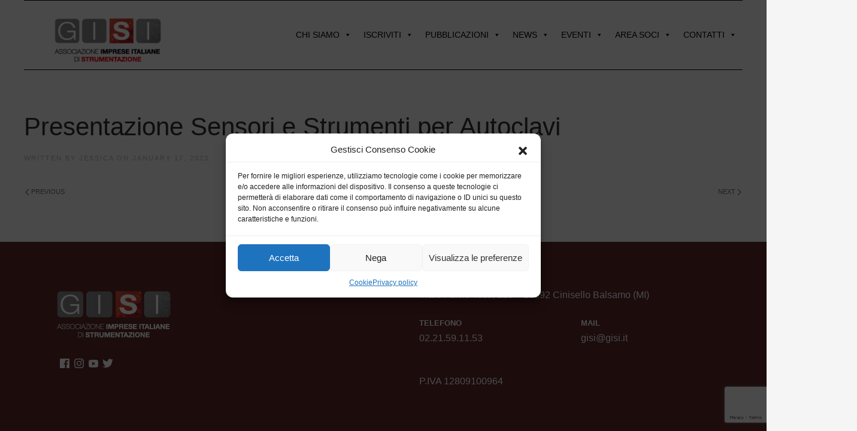

--- FILE ---
content_type: text/html; charset=UTF-8
request_url: https://gisi.it/notizia/presentazione-sensori-e-strumenti-per-autoclavi/
body_size: 25079
content:
<!DOCTYPE html>
<html lang="en-US">

<head>
    <meta charset="UTF-8">
    <meta http-equiv="X-UA-Compatible" content="IE=edge">
    <meta name="viewport" content="width=device-width, initial-scale=1">
    <link rel="shortcut icon" href="/wp-content/uploads/favicon.jpg">
    <link rel="apple-touch-icon" href="/wp-content/uploads/favicon.jpg">
        <meta name='robots' content='index, follow, max-image-preview:large, max-snippet:-1, max-video-preview:-1' />
	<style>img:is([sizes="auto" i], [sizes^="auto," i]) { contain-intrinsic-size: 3000px 1500px }</style>
	
<!-- Google Tag Manager by PYS -->
    <script data-cfasync="false" data-pagespeed-no-defer>
	    window.dataLayerPYS = window.dataLayerPYS || [];
	</script>
<!-- End Google Tag Manager by PYS -->
	<!-- This site is optimized with the Yoast SEO Premium plugin v18.3 (Yoast SEO v23.9) - https://yoast.com/wordpress/plugins/seo/ -->
	<title>Presentazione Sensori e Strumenti per Autoclavi - Gisi</title>
	<link rel="canonical" href="https://gisi.it/notizia/presentazione-sensori-e-strumenti-per-autoclavi/" />
	<meta property="og:locale" content="en_US" />
	<meta property="og:type" content="article" />
	<meta property="og:title" content="Presentazione Sensori e Strumenti per Autoclavi" />
	<meta property="og:url" content="https://gisi.it/notizia/presentazione-sensori-e-strumenti-per-autoclavi/" />
	<meta property="og:site_name" content="Gisi" />
	<meta property="article:modified_time" content="2023-03-03T08:48:59+00:00" />
	<meta name="twitter:card" content="summary_large_image" />
	<script type="application/ld+json" class="yoast-schema-graph">{"@context":"https://schema.org","@graph":[{"@type":"WebPage","@id":"https://gisi.it/notizia/presentazione-sensori-e-strumenti-per-autoclavi/","url":"https://gisi.it/notizia/presentazione-sensori-e-strumenti-per-autoclavi/","name":"Presentazione Sensori e Strumenti per Autoclavi - Gisi","isPartOf":{"@id":"https://gisi.it/#website"},"datePublished":"2023-01-17T15:08:41+00:00","dateModified":"2023-03-03T08:48:59+00:00","breadcrumb":{"@id":"https://gisi.it/notizia/presentazione-sensori-e-strumenti-per-autoclavi/#breadcrumb"},"inLanguage":"en-US","potentialAction":[{"@type":"ReadAction","target":["https://gisi.it/notizia/presentazione-sensori-e-strumenti-per-autoclavi/"]}]},{"@type":"BreadcrumbList","@id":"https://gisi.it/notizia/presentazione-sensori-e-strumenti-per-autoclavi/#breadcrumb","itemListElement":[{"@type":"ListItem","position":1,"name":"Home","item":"https://gisi.it/"},{"@type":"ListItem","position":2,"name":"Notizie","item":"https://gisi.it/notizia/"},{"@type":"ListItem","position":3,"name":"Presentazione Sensori e Strumenti per Autoclavi"}]},{"@type":"WebSite","@id":"https://gisi.it/#website","url":"https://gisi.it/","name":"Gisi","description":"","publisher":{"@id":"https://gisi.it/#organization"},"potentialAction":[{"@type":"SearchAction","target":{"@type":"EntryPoint","urlTemplate":"https://gisi.it/?s={search_term_string}"},"query-input":{"@type":"PropertyValueSpecification","valueRequired":true,"valueName":"search_term_string"}}],"inLanguage":"en-US"},{"@type":"Organization","@id":"https://gisi.it/#organization","name":"G.I.S.I.","url":"https://gisi.it/","logo":{"@type":"ImageObject","inLanguage":"en-US","@id":"https://gisi.it/#/schema/logo/image/","url":"https://gisi.it/wp-content/uploads/logo.jpeg","contentUrl":"https://gisi.it/wp-content/uploads/logo.jpeg","width":230,"height":60,"caption":"G.I.S.I."},"image":{"@id":"https://gisi.it/#/schema/logo/image/"}}]}</script>
	<!-- / Yoast SEO Premium plugin. -->


<script type='application/javascript'  id='pys-version-script'>console.log('PixelYourSite Free version 11.1.5.1');</script>
<link rel='dns-prefetch' href='//fonts.googleapis.com' />
<script type="text/javascript">
/* <![CDATA[ */
window._wpemojiSettings = {"baseUrl":"https:\/\/s.w.org\/images\/core\/emoji\/15.0.3\/72x72\/","ext":".png","svgUrl":"https:\/\/s.w.org\/images\/core\/emoji\/15.0.3\/svg\/","svgExt":".svg","source":{"concatemoji":"https:\/\/gisi.it\/wp-includes\/js\/wp-emoji-release.min.js?ver=6.7.4.1758534547"}};
/*! This file is auto-generated */
!function(i,n){var o,s,e;function c(e){try{var t={supportTests:e,timestamp:(new Date).valueOf()};sessionStorage.setItem(o,JSON.stringify(t))}catch(e){}}function p(e,t,n){e.clearRect(0,0,e.canvas.width,e.canvas.height),e.fillText(t,0,0);var t=new Uint32Array(e.getImageData(0,0,e.canvas.width,e.canvas.height).data),r=(e.clearRect(0,0,e.canvas.width,e.canvas.height),e.fillText(n,0,0),new Uint32Array(e.getImageData(0,0,e.canvas.width,e.canvas.height).data));return t.every(function(e,t){return e===r[t]})}function u(e,t,n){switch(t){case"flag":return n(e,"\ud83c\udff3\ufe0f\u200d\u26a7\ufe0f","\ud83c\udff3\ufe0f\u200b\u26a7\ufe0f")?!1:!n(e,"\ud83c\uddfa\ud83c\uddf3","\ud83c\uddfa\u200b\ud83c\uddf3")&&!n(e,"\ud83c\udff4\udb40\udc67\udb40\udc62\udb40\udc65\udb40\udc6e\udb40\udc67\udb40\udc7f","\ud83c\udff4\u200b\udb40\udc67\u200b\udb40\udc62\u200b\udb40\udc65\u200b\udb40\udc6e\u200b\udb40\udc67\u200b\udb40\udc7f");case"emoji":return!n(e,"\ud83d\udc26\u200d\u2b1b","\ud83d\udc26\u200b\u2b1b")}return!1}function f(e,t,n){var r="undefined"!=typeof WorkerGlobalScope&&self instanceof WorkerGlobalScope?new OffscreenCanvas(300,150):i.createElement("canvas"),a=r.getContext("2d",{willReadFrequently:!0}),o=(a.textBaseline="top",a.font="600 32px Arial",{});return e.forEach(function(e){o[e]=t(a,e,n)}),o}function t(e){var t=i.createElement("script");t.src=e,t.defer=!0,i.head.appendChild(t)}"undefined"!=typeof Promise&&(o="wpEmojiSettingsSupports",s=["flag","emoji"],n.supports={everything:!0,everythingExceptFlag:!0},e=new Promise(function(e){i.addEventListener("DOMContentLoaded",e,{once:!0})}),new Promise(function(t){var n=function(){try{var e=JSON.parse(sessionStorage.getItem(o));if("object"==typeof e&&"number"==typeof e.timestamp&&(new Date).valueOf()<e.timestamp+604800&&"object"==typeof e.supportTests)return e.supportTests}catch(e){}return null}();if(!n){if("undefined"!=typeof Worker&&"undefined"!=typeof OffscreenCanvas&&"undefined"!=typeof URL&&URL.createObjectURL&&"undefined"!=typeof Blob)try{var e="postMessage("+f.toString()+"("+[JSON.stringify(s),u.toString(),p.toString()].join(",")+"));",r=new Blob([e],{type:"text/javascript"}),a=new Worker(URL.createObjectURL(r),{name:"wpTestEmojiSupports"});return void(a.onmessage=function(e){c(n=e.data),a.terminate(),t(n)})}catch(e){}c(n=f(s,u,p))}t(n)}).then(function(e){for(var t in e)n.supports[t]=e[t],n.supports.everything=n.supports.everything&&n.supports[t],"flag"!==t&&(n.supports.everythingExceptFlag=n.supports.everythingExceptFlag&&n.supports[t]);n.supports.everythingExceptFlag=n.supports.everythingExceptFlag&&!n.supports.flag,n.DOMReady=!1,n.readyCallback=function(){n.DOMReady=!0}}).then(function(){return e}).then(function(){var e;n.supports.everything||(n.readyCallback(),(e=n.source||{}).concatemoji?t(e.concatemoji):e.wpemoji&&e.twemoji&&(t(e.twemoji),t(e.wpemoji)))}))}((window,document),window._wpemojiSettings);
/* ]]> */
</script>
<link rel='stylesheet' id='dce-animations-css' href='https://gisi.it/wp-content/plugins/dynamic-content-for-elementor/assets/css/animations.css?ver=2.8.3.1758534547' type='text/css' media='all' />
<link rel='stylesheet' id='mec-select2-style-css' href='https://gisi.it/wp-content/plugins/modern-events-calendar-lite/assets/packages/select2/select2.min.css?ver=6.5.0.1758534547' type='text/css' media='all' />
<link rel='stylesheet' id='mec-font-icons-css' href='https://gisi.it/wp-content/plugins/modern-events-calendar-lite/assets/css/iconfonts.css?ver=6.7.4.1758534547' type='text/css' media='all' />
<link rel='stylesheet' id='mec-frontend-style-css' href='https://gisi.it/wp-content/plugins/modern-events-calendar-lite/assets/css/frontend.min.css?ver=6.5.0.1758534547' type='text/css' media='all' />
<link rel='stylesheet' id='mec-tooltip-style-css' href='https://gisi.it/wp-content/plugins/modern-events-calendar-lite/assets/packages/tooltip/tooltip.css?ver=6.7.4.1758534547' type='text/css' media='all' />
<link rel='stylesheet' id='mec-tooltip-shadow-style-css' href='https://gisi.it/wp-content/plugins/modern-events-calendar-lite/assets/packages/tooltip/tooltipster-sideTip-shadow.min.css?ver=6.7.4.1758534547' type='text/css' media='all' />
<link rel='stylesheet' id='featherlight-css' href='https://gisi.it/wp-content/plugins/modern-events-calendar-lite/assets/packages/featherlight/featherlight.css?ver=6.7.4.1758534547' type='text/css' media='all' />
<link rel='stylesheet' id='mec-google-fonts-css' href='//fonts.googleapis.com/css?family=Montserrat%3A400%2C700%7CRoboto%3A100%2C300%2C400%2C700&#038;ver=6.7.4.1758534547' type='text/css' media='all' />
<link rel='stylesheet' id='mec-lity-style-css' href='https://gisi.it/wp-content/plugins/modern-events-calendar-lite/assets/packages/lity/lity.min.css?ver=6.7.4.1758534547' type='text/css' media='all' />
<link rel='stylesheet' id='mec-general-calendar-style-css' href='https://gisi.it/wp-content/plugins/modern-events-calendar-lite/assets/css/mec-general-calendar.css?ver=6.7.4.1758534547' type='text/css' media='all' />
<style id='wp-emoji-styles-inline-css' type='text/css'>

	img.wp-smiley, img.emoji {
		display: inline !important;
		border: none !important;
		box-shadow: none !important;
		height: 1em !important;
		width: 1em !important;
		margin: 0 0.07em !important;
		vertical-align: -0.1em !important;
		background: none !important;
		padding: 0 !important;
	}
</style>
<link rel='stylesheet' id='wp-block-library-css' href='https://gisi.it/wp-includes/css/dist/block-library/style.min.css?ver=6.7.4.1758534547' type='text/css' media='all' />
<style id='classic-theme-styles-inline-css' type='text/css'>
/*! This file is auto-generated */
.wp-block-button__link{color:#fff;background-color:#32373c;border-radius:9999px;box-shadow:none;text-decoration:none;padding:calc(.667em + 2px) calc(1.333em + 2px);font-size:1.125em}.wp-block-file__button{background:#32373c;color:#fff;text-decoration:none}
</style>
<style id='global-styles-inline-css' type='text/css'>
:root{--wp--preset--aspect-ratio--square: 1;--wp--preset--aspect-ratio--4-3: 4/3;--wp--preset--aspect-ratio--3-4: 3/4;--wp--preset--aspect-ratio--3-2: 3/2;--wp--preset--aspect-ratio--2-3: 2/3;--wp--preset--aspect-ratio--16-9: 16/9;--wp--preset--aspect-ratio--9-16: 9/16;--wp--preset--color--black: #000000;--wp--preset--color--cyan-bluish-gray: #abb8c3;--wp--preset--color--white: #ffffff;--wp--preset--color--pale-pink: #f78da7;--wp--preset--color--vivid-red: #cf2e2e;--wp--preset--color--luminous-vivid-orange: #ff6900;--wp--preset--color--luminous-vivid-amber: #fcb900;--wp--preset--color--light-green-cyan: #7bdcb5;--wp--preset--color--vivid-green-cyan: #00d084;--wp--preset--color--pale-cyan-blue: #8ed1fc;--wp--preset--color--vivid-cyan-blue: #0693e3;--wp--preset--color--vivid-purple: #9b51e0;--wp--preset--gradient--vivid-cyan-blue-to-vivid-purple: linear-gradient(135deg,rgba(6,147,227,1) 0%,rgb(155,81,224) 100%);--wp--preset--gradient--light-green-cyan-to-vivid-green-cyan: linear-gradient(135deg,rgb(122,220,180) 0%,rgb(0,208,130) 100%);--wp--preset--gradient--luminous-vivid-amber-to-luminous-vivid-orange: linear-gradient(135deg,rgba(252,185,0,1) 0%,rgba(255,105,0,1) 100%);--wp--preset--gradient--luminous-vivid-orange-to-vivid-red: linear-gradient(135deg,rgba(255,105,0,1) 0%,rgb(207,46,46) 100%);--wp--preset--gradient--very-light-gray-to-cyan-bluish-gray: linear-gradient(135deg,rgb(238,238,238) 0%,rgb(169,184,195) 100%);--wp--preset--gradient--cool-to-warm-spectrum: linear-gradient(135deg,rgb(74,234,220) 0%,rgb(151,120,209) 20%,rgb(207,42,186) 40%,rgb(238,44,130) 60%,rgb(251,105,98) 80%,rgb(254,248,76) 100%);--wp--preset--gradient--blush-light-purple: linear-gradient(135deg,rgb(255,206,236) 0%,rgb(152,150,240) 100%);--wp--preset--gradient--blush-bordeaux: linear-gradient(135deg,rgb(254,205,165) 0%,rgb(254,45,45) 50%,rgb(107,0,62) 100%);--wp--preset--gradient--luminous-dusk: linear-gradient(135deg,rgb(255,203,112) 0%,rgb(199,81,192) 50%,rgb(65,88,208) 100%);--wp--preset--gradient--pale-ocean: linear-gradient(135deg,rgb(255,245,203) 0%,rgb(182,227,212) 50%,rgb(51,167,181) 100%);--wp--preset--gradient--electric-grass: linear-gradient(135deg,rgb(202,248,128) 0%,rgb(113,206,126) 100%);--wp--preset--gradient--midnight: linear-gradient(135deg,rgb(2,3,129) 0%,rgb(40,116,252) 100%);--wp--preset--font-size--small: 13px;--wp--preset--font-size--medium: 20px;--wp--preset--font-size--large: 36px;--wp--preset--font-size--x-large: 42px;--wp--preset--spacing--20: 0.44rem;--wp--preset--spacing--30: 0.67rem;--wp--preset--spacing--40: 1rem;--wp--preset--spacing--50: 1.5rem;--wp--preset--spacing--60: 2.25rem;--wp--preset--spacing--70: 3.38rem;--wp--preset--spacing--80: 5.06rem;--wp--preset--shadow--natural: 6px 6px 9px rgba(0, 0, 0, 0.2);--wp--preset--shadow--deep: 12px 12px 50px rgba(0, 0, 0, 0.4);--wp--preset--shadow--sharp: 6px 6px 0px rgba(0, 0, 0, 0.2);--wp--preset--shadow--outlined: 6px 6px 0px -3px rgba(255, 255, 255, 1), 6px 6px rgba(0, 0, 0, 1);--wp--preset--shadow--crisp: 6px 6px 0px rgba(0, 0, 0, 1);}:where(.is-layout-flex){gap: 0.5em;}:where(.is-layout-grid){gap: 0.5em;}body .is-layout-flex{display: flex;}.is-layout-flex{flex-wrap: wrap;align-items: center;}.is-layout-flex > :is(*, div){margin: 0;}body .is-layout-grid{display: grid;}.is-layout-grid > :is(*, div){margin: 0;}:where(.wp-block-columns.is-layout-flex){gap: 2em;}:where(.wp-block-columns.is-layout-grid){gap: 2em;}:where(.wp-block-post-template.is-layout-flex){gap: 1.25em;}:where(.wp-block-post-template.is-layout-grid){gap: 1.25em;}.has-black-color{color: var(--wp--preset--color--black) !important;}.has-cyan-bluish-gray-color{color: var(--wp--preset--color--cyan-bluish-gray) !important;}.has-white-color{color: var(--wp--preset--color--white) !important;}.has-pale-pink-color{color: var(--wp--preset--color--pale-pink) !important;}.has-vivid-red-color{color: var(--wp--preset--color--vivid-red) !important;}.has-luminous-vivid-orange-color{color: var(--wp--preset--color--luminous-vivid-orange) !important;}.has-luminous-vivid-amber-color{color: var(--wp--preset--color--luminous-vivid-amber) !important;}.has-light-green-cyan-color{color: var(--wp--preset--color--light-green-cyan) !important;}.has-vivid-green-cyan-color{color: var(--wp--preset--color--vivid-green-cyan) !important;}.has-pale-cyan-blue-color{color: var(--wp--preset--color--pale-cyan-blue) !important;}.has-vivid-cyan-blue-color{color: var(--wp--preset--color--vivid-cyan-blue) !important;}.has-vivid-purple-color{color: var(--wp--preset--color--vivid-purple) !important;}.has-black-background-color{background-color: var(--wp--preset--color--black) !important;}.has-cyan-bluish-gray-background-color{background-color: var(--wp--preset--color--cyan-bluish-gray) !important;}.has-white-background-color{background-color: var(--wp--preset--color--white) !important;}.has-pale-pink-background-color{background-color: var(--wp--preset--color--pale-pink) !important;}.has-vivid-red-background-color{background-color: var(--wp--preset--color--vivid-red) !important;}.has-luminous-vivid-orange-background-color{background-color: var(--wp--preset--color--luminous-vivid-orange) !important;}.has-luminous-vivid-amber-background-color{background-color: var(--wp--preset--color--luminous-vivid-amber) !important;}.has-light-green-cyan-background-color{background-color: var(--wp--preset--color--light-green-cyan) !important;}.has-vivid-green-cyan-background-color{background-color: var(--wp--preset--color--vivid-green-cyan) !important;}.has-pale-cyan-blue-background-color{background-color: var(--wp--preset--color--pale-cyan-blue) !important;}.has-vivid-cyan-blue-background-color{background-color: var(--wp--preset--color--vivid-cyan-blue) !important;}.has-vivid-purple-background-color{background-color: var(--wp--preset--color--vivid-purple) !important;}.has-black-border-color{border-color: var(--wp--preset--color--black) !important;}.has-cyan-bluish-gray-border-color{border-color: var(--wp--preset--color--cyan-bluish-gray) !important;}.has-white-border-color{border-color: var(--wp--preset--color--white) !important;}.has-pale-pink-border-color{border-color: var(--wp--preset--color--pale-pink) !important;}.has-vivid-red-border-color{border-color: var(--wp--preset--color--vivid-red) !important;}.has-luminous-vivid-orange-border-color{border-color: var(--wp--preset--color--luminous-vivid-orange) !important;}.has-luminous-vivid-amber-border-color{border-color: var(--wp--preset--color--luminous-vivid-amber) !important;}.has-light-green-cyan-border-color{border-color: var(--wp--preset--color--light-green-cyan) !important;}.has-vivid-green-cyan-border-color{border-color: var(--wp--preset--color--vivid-green-cyan) !important;}.has-pale-cyan-blue-border-color{border-color: var(--wp--preset--color--pale-cyan-blue) !important;}.has-vivid-cyan-blue-border-color{border-color: var(--wp--preset--color--vivid-cyan-blue) !important;}.has-vivid-purple-border-color{border-color: var(--wp--preset--color--vivid-purple) !important;}.has-vivid-cyan-blue-to-vivid-purple-gradient-background{background: var(--wp--preset--gradient--vivid-cyan-blue-to-vivid-purple) !important;}.has-light-green-cyan-to-vivid-green-cyan-gradient-background{background: var(--wp--preset--gradient--light-green-cyan-to-vivid-green-cyan) !important;}.has-luminous-vivid-amber-to-luminous-vivid-orange-gradient-background{background: var(--wp--preset--gradient--luminous-vivid-amber-to-luminous-vivid-orange) !important;}.has-luminous-vivid-orange-to-vivid-red-gradient-background{background: var(--wp--preset--gradient--luminous-vivid-orange-to-vivid-red) !important;}.has-very-light-gray-to-cyan-bluish-gray-gradient-background{background: var(--wp--preset--gradient--very-light-gray-to-cyan-bluish-gray) !important;}.has-cool-to-warm-spectrum-gradient-background{background: var(--wp--preset--gradient--cool-to-warm-spectrum) !important;}.has-blush-light-purple-gradient-background{background: var(--wp--preset--gradient--blush-light-purple) !important;}.has-blush-bordeaux-gradient-background{background: var(--wp--preset--gradient--blush-bordeaux) !important;}.has-luminous-dusk-gradient-background{background: var(--wp--preset--gradient--luminous-dusk) !important;}.has-pale-ocean-gradient-background{background: var(--wp--preset--gradient--pale-ocean) !important;}.has-electric-grass-gradient-background{background: var(--wp--preset--gradient--electric-grass) !important;}.has-midnight-gradient-background{background: var(--wp--preset--gradient--midnight) !important;}.has-small-font-size{font-size: var(--wp--preset--font-size--small) !important;}.has-medium-font-size{font-size: var(--wp--preset--font-size--medium) !important;}.has-large-font-size{font-size: var(--wp--preset--font-size--large) !important;}.has-x-large-font-size{font-size: var(--wp--preset--font-size--x-large) !important;}
:where(.wp-block-post-template.is-layout-flex){gap: 1.25em;}:where(.wp-block-post-template.is-layout-grid){gap: 1.25em;}
:where(.wp-block-columns.is-layout-flex){gap: 2em;}:where(.wp-block-columns.is-layout-grid){gap: 2em;}
:root :where(.wp-block-pullquote){font-size: 1.5em;line-height: 1.6;}
</style>
<link rel='stylesheet' id='contact-form-7-css' href='https://gisi.it/wp-content/plugins/contact-form-7/includes/css/styles.css?ver=6.0.6.1758534547' type='text/css' media='all' />
<link rel='stylesheet' id='cmplz-general-css' href='https://gisi.it/wp-content/plugins/complianz-gdpr/assets/css/cookieblocker.min.css?ver=1732308730.1758534547' type='text/css' media='all' />
<link rel='stylesheet' id='ivory-search-styles-css' href='https://gisi.it/wp-content/plugins/add-search-to-menu/public/css/ivory-search.min.css?ver=5.5.13.1758534547' type='text/css' media='all' />
<link rel='stylesheet' id='megamenu-css' href='https://gisi.it/wp-content/uploads/maxmegamenu/style.css?ver=f877fc.1758534547' type='text/css' media='all' />
<link rel='stylesheet' id='dashicons-css' href='https://gisi.it/wp-includes/css/dashicons.min.css?ver=6.7.4.1758534547' type='text/css' media='all' />
<link rel='stylesheet' id='simplelightbox-css-css' href='https://gisi.it/wp-content/plugins/simplelightbox/dist/simple-lightbox.min.css?ver=6.7.4.1758534547' type='text/css' media='all' />
<link rel='stylesheet' id='parent-style-css' href='https://gisi.it/wp-content/themes/yootheme/style.css?ver=6.7.4.1758534547' type='text/css' media='all' />
<link rel='stylesheet' id='child-style-css' href='https://gisi.it/wp-content/themes/yootheme-child/style.css?ver=1.0.0.1758534547' type='text/css' media='all' />
<style id='posts-table-pro-head-inline-css' type='text/css'>
table.posts-data-table { visibility: hidden; }
</style>
<link rel='stylesheet' id='ctn-stylesheet-css' href='https://gisi.it/wp-content/plugins/current-template-name/assets/css/ctn-style.css?ver=6.7.4.1758534547' type='text/css' media='all' />
<link href="https://gisi.it/wp-content/themes/yootheme/css/theme.1.css?ver=1736900184" rel="stylesheet">
<script type="text/javascript" src="https://gisi.it/wp-includes/js/jquery/jquery.min.js?ver=3.7.1.1758534547" id="jquery-core-js"></script>
<script type="text/javascript" src="https://gisi.it/wp-includes/js/jquery/jquery-migrate.min.js?ver=3.4.1.1758534547" id="jquery-migrate-js"></script>
<script type="text/javascript" src="https://gisi.it/wp-content/plugins/modern-events-calendar-lite/assets/js/mec-general-calendar.js?ver=6.5.0.1758534547" id="mec-general-calendar-script-js"></script>
<script type="text/javascript" id="mec-frontend-script-js-extra">
/* <![CDATA[ */
var mecdata = {"day":"day","days":"days","hour":"hour","hours":"hours","minute":"minute","minutes":"minutes","second":"second","seconds":"seconds","elementor_edit_mode":"no","recapcha_key":"","ajax_url":"https:\/\/gisi.it\/wp-admin\/admin-ajax.php","fes_nonce":"290fd4d810","current_year":"2026","current_month":"01","datepicker_format":"yy-mm-dd&Y-m-d"};
/* ]]> */
</script>
<script type="text/javascript" src="https://gisi.it/wp-content/plugins/modern-events-calendar-lite/assets/js/frontend.js?ver=6.5.0.1758534547" id="mec-frontend-script-js"></script>
<script type="text/javascript" src="https://gisi.it/wp-content/plugins/modern-events-calendar-lite/assets/js/events.js?ver=6.5.0.1758534547" id="mec-events-script-js"></script>
<script data-service="facebook" data-category="marketing" type="text/plain" data-cmplz-src="https://gisi.it/wp-content/plugins/pixelyoursite/dist/scripts/jquery.bind-first-0.2.3.min.js?ver=0.2.3.1758534547" id="jquery-bind-first-js"></script>
<script data-service="facebook" data-category="marketing" type="text/plain" data-cmplz-src="https://gisi.it/wp-content/plugins/pixelyoursite/dist/scripts/js.cookie-2.1.3.min.js?ver=2.1.3.1758534547" id="js-cookie-pys-js"></script>
<script data-service="facebook" data-category="marketing" type="text/plain" data-cmplz-src="https://gisi.it/wp-content/plugins/pixelyoursite/dist/scripts/tld.min.js?ver=2.3.1.1758534547" id="js-tld-js"></script>
<script data-service="facebook" data-category="marketing" type="text/plain" id="pys-js-extra">
/* <![CDATA[ */
var pysOptions = {"staticEvents":[],"dynamicEvents":[],"triggerEvents":[],"triggerEventTypes":[],"ga":{"trackingIds":["G-3GQB5WCEPF"],"commentEventEnabled":true,"downloadEnabled":true,"formEventEnabled":true,"crossDomainEnabled":false,"crossDomainAcceptIncoming":false,"crossDomainDomains":[],"isDebugEnabled":[],"serverContainerUrls":{"G-3GQB5WCEPF":{"enable_server_container":"","server_container_url":"","transport_url":""}},"additionalConfig":{"G-3GQB5WCEPF":{"first_party_collection":true}},"disableAdvertisingFeatures":false,"disableAdvertisingPersonalization":false,"wooVariableAsSimple":true,"custom_page_view_event":false},"debug":"","siteUrl":"https:\/\/gisi.it","ajaxUrl":"https:\/\/gisi.it\/wp-admin\/admin-ajax.php","ajax_event":"688886860b","enable_remove_download_url_param":"1","cookie_duration":"7","last_visit_duration":"60","enable_success_send_form":"","ajaxForServerEvent":"1","ajaxForServerStaticEvent":"1","useSendBeacon":"1","send_external_id":"1","external_id_expire":"180","track_cookie_for_subdomains":"1","google_consent_mode":"1","gdpr":{"ajax_enabled":false,"all_disabled_by_api":false,"facebook_disabled_by_api":false,"analytics_disabled_by_api":false,"google_ads_disabled_by_api":false,"pinterest_disabled_by_api":false,"bing_disabled_by_api":false,"reddit_disabled_by_api":false,"externalID_disabled_by_api":false,"facebook_prior_consent_enabled":true,"analytics_prior_consent_enabled":true,"google_ads_prior_consent_enabled":null,"pinterest_prior_consent_enabled":true,"bing_prior_consent_enabled":true,"cookiebot_integration_enabled":false,"cookiebot_facebook_consent_category":"marketing","cookiebot_analytics_consent_category":"statistics","cookiebot_tiktok_consent_category":"marketing","cookiebot_google_ads_consent_category":"marketing","cookiebot_pinterest_consent_category":"marketing","cookiebot_bing_consent_category":"marketing","consent_magic_integration_enabled":false,"real_cookie_banner_integration_enabled":false,"cookie_notice_integration_enabled":false,"cookie_law_info_integration_enabled":false,"analytics_storage":{"enabled":true,"value":"granted","filter":false},"ad_storage":{"enabled":true,"value":"granted","filter":false},"ad_user_data":{"enabled":true,"value":"granted","filter":false},"ad_personalization":{"enabled":true,"value":"granted","filter":false}},"cookie":{"disabled_all_cookie":false,"disabled_start_session_cookie":false,"disabled_advanced_form_data_cookie":false,"disabled_landing_page_cookie":false,"disabled_first_visit_cookie":false,"disabled_trafficsource_cookie":false,"disabled_utmTerms_cookie":false,"disabled_utmId_cookie":false},"tracking_analytics":{"TrafficSource":"direct","TrafficLanding":"undefined","TrafficUtms":[],"TrafficUtmsId":[]},"GATags":{"ga_datalayer_type":"default","ga_datalayer_name":"dataLayerPYS"},"woo":{"enabled":false},"edd":{"enabled":false},"cache_bypass":"1768536946"};
/* ]]> */
</script>
<script data-service="facebook" data-category="marketing" type="text/plain" data-cmplz-src="https://gisi.it/wp-content/plugins/pixelyoursite/dist/scripts/public.js?ver=11.1.5.1.1758534547" id="pys-js"></script>
<link rel="https://api.w.org/" href="https://gisi.it/wp-json/" /><link rel="alternate" title="JSON" type="application/json" href="https://gisi.it/wp-json/wp/v2/notizie/46856" /><meta name="generator" content="WordPress 6.7.4" />
<link rel='shortlink' href='https://gisi.it/?p=46856' />
<link rel="alternate" title="oEmbed (JSON)" type="application/json+oembed" href="https://gisi.it/wp-json/oembed/1.0/embed?url=https%3A%2F%2Fgisi.it%2Fnotizia%2Fpresentazione-sensori-e-strumenti-per-autoclavi%2F" />
<link rel="alternate" title="oEmbed (XML)" type="text/xml+oembed" href="https://gisi.it/wp-json/oembed/1.0/embed?url=https%3A%2F%2Fgisi.it%2Fnotizia%2Fpresentazione-sensori-e-strumenti-per-autoclavi%2F&#038;format=xml" />
			<style>.cmplz-hidden {
					display: none !important;
				}</style><style>
.sl-overlay{background:#ffffff;opacity: 0.7;z-index: 1035;}
.sl-wrapper .sl-navigation button,.sl-wrapper .sl-close,.sl-wrapper .sl-counter{color:#000000;z-index: 10060;}
.sl-wrapper .sl-image{z-index:10000;}
.sl-spinner{border-color:#333333;z-index:1007;}
.sl-wrapper{z-index:1040;}
.sl-wrapper .sl-image .sl-caption{background:rgba(0,0,0,0.8);color:#ffffff;}
</style><meta name="generator" content="Elementor 3.33.4; features: additional_custom_breakpoints; settings: css_print_method-external, google_font-enabled, font_display-auto">
			<style>
				.e-con.e-parent:nth-of-type(n+4):not(.e-lazyloaded):not(.e-no-lazyload),
				.e-con.e-parent:nth-of-type(n+4):not(.e-lazyloaded):not(.e-no-lazyload) * {
					background-image: none !important;
				}
				@media screen and (max-height: 1024px) {
					.e-con.e-parent:nth-of-type(n+3):not(.e-lazyloaded):not(.e-no-lazyload),
					.e-con.e-parent:nth-of-type(n+3):not(.e-lazyloaded):not(.e-no-lazyload) * {
						background-image: none !important;
					}
				}
				@media screen and (max-height: 640px) {
					.e-con.e-parent:nth-of-type(n+2):not(.e-lazyloaded):not(.e-no-lazyload),
					.e-con.e-parent:nth-of-type(n+2):not(.e-lazyloaded):not(.e-no-lazyload) * {
						background-image: none !important;
					}
				}
			</style>
			<style type="text/css">.broken_link, a.broken_link {
	text-decoration: line-through;
}</style><script src="https://gisi.it/wp-content/themes/yootheme/vendor/assets/uikit/dist/js/uikit.min.js?ver=2.7.26"></script>
<script src="https://gisi.it/wp-content/themes/yootheme/vendor/assets/uikit/dist/js/uikit-icons.min.js?ver=2.7.26"></script>
<script src="https://gisi.it/wp-content/themes/yootheme/js/theme.js?ver=2.7.26"></script>
<script>var $theme = {};</script>
<script src="https://gisi.it/wp-content/themes/yootheme-child/js/custom.js?ver=2.7.26"></script>
        <style>
            #wp-admin-bar-ctn_adminbar_menu .ab-item {
                background: ;
                color:  !important;
            }
            #wp-admin-bar-ctn_adminbar_menu .ab-item .ctn-admin-item {
                color: #6ef791;
            }
            .ctn-admin-item {
                color: #6ef791;
            }
            .ab-submenu {

            }
        </style>
        <style type="text/css">.mec-wrap.mec-sm959 .mec-calendar.mec-event-calendar-classic dl dt {
    height: auto!important;
}</style><style type="text/css">/** Mega Menu CSS: fs **/</style>
			<style type="text/css" media="screen">
			/* Ivory search custom CSS code */
			.is-ajax-search-no-result {
    padding: 10px;
    background: #8c2b2b!important;
}			</style>
					<style type="text/css">
						#is-ajax-search-result-8179 .is-ajax-search-post,                        
	            #is-ajax-search-result-8179 .is-show-more-results,
	            #is-ajax-search-details-8179 .is-ajax-search-items > div {
					background-color: #8f202d !important;
				}
                            #is-ajax-search-result-8179 .is-ajax-term-label,
                #is-ajax-search-details-8179 .is-ajax-term-label,
				#is-ajax-search-result-8179,
                #is-ajax-search-details-8179 {
					color: #ffffff !important;
				}
                        				#is-ajax-search-result-8179 a,
                #is-ajax-search-details-8179 a:not(.button) {
					color: #ffffff !important;
				}
                #is-ajax-search-details-8179 .is-ajax-woocommerce-actions a.button {
                	background-color: #ffffff !important;
                }
                        				#is-ajax-search-result-8179 .is-ajax-search-post,
				#is-ajax-search-details-8179 .is-ajax-search-post-details {
				    border-color: #ff6d00 !important;
				}
                #is-ajax-search-result-8179,
                #is-ajax-search-details-8179 {
                    background-color: #ff6d00 !important;
                }
						.is-form-id-8179 .is-search-submit:focus,
			.is-form-id-8179 .is-search-submit:hover,
			.is-form-id-8179 .is-search-submit,
            .is-form-id-8179 .is-search-icon {
			color: #ffffff !important;            background-color: #8f202d !important;            border-color: #ff6d00 !important;			}
                        	.is-form-id-8179 .is-search-submit path {
					fill: #ffffff !important;            	}
            			.is-form-id-8179 .is-search-input::-webkit-input-placeholder {
			    color: #ffffff !important;
			}
			.is-form-id-8179 .is-search-input:-moz-placeholder {
			    color: #ffffff !important;
			    opacity: 1;
			}
			.is-form-id-8179 .is-search-input::-moz-placeholder {
			    color: #ffffff !important;
			    opacity: 1;
			}
			.is-form-id-8179 .is-search-input:-ms-input-placeholder {
			    color: #ffffff !important;
			}
                        			.is-form-style-1.is-form-id-8179 .is-search-input:focus,
			.is-form-style-1.is-form-id-8179 .is-search-input:hover,
			.is-form-style-1.is-form-id-8179 .is-search-input,
			.is-form-style-2.is-form-id-8179 .is-search-input:focus,
			.is-form-style-2.is-form-id-8179 .is-search-input:hover,
			.is-form-style-2.is-form-id-8179 .is-search-input,
			.is-form-style-3.is-form-id-8179 .is-search-input:focus,
			.is-form-style-3.is-form-id-8179 .is-search-input:hover,
			.is-form-style-3.is-form-id-8179 .is-search-input,
			.is-form-id-8179 .is-search-input:focus,
			.is-form-id-8179 .is-search-input:hover,
			.is-form-id-8179 .is-search-input {
                                color: #ffffff !important;                                border-color: #ff6d00 !important;                                background-color: #8f202d !important;			}
                        			</style>
					<style type="text/css">
						#is-ajax-search-result-5440 .is-ajax-search-post,                        
	            #is-ajax-search-result-5440 .is-show-more-results,
	            #is-ajax-search-details-5440 .is-ajax-search-items > div {
					background-color: #8f202d !important;
				}
                            #is-ajax-search-result-5440 .is-ajax-term-label,
                #is-ajax-search-details-5440 .is-ajax-term-label,
				#is-ajax-search-result-5440,
                #is-ajax-search-details-5440 {
					color: #ffffff !important;
				}
                        				#is-ajax-search-result-5440 a,
                #is-ajax-search-details-5440 a:not(.button) {
					color: #ffffff !important;
				}
                #is-ajax-search-details-5440 .is-ajax-woocommerce-actions a.button {
                	background-color: #ffffff !important;
                }
                        				#is-ajax-search-result-5440 .is-ajax-search-post,
				#is-ajax-search-details-5440 .is-ajax-search-post-details {
				    border-color: #ff6d00 !important;
				}
                #is-ajax-search-result-5440,
                #is-ajax-search-details-5440 {
                    background-color: #ff6d00 !important;
                }
						.is-form-id-5440 .is-search-submit:focus,
			.is-form-id-5440 .is-search-submit:hover,
			.is-form-id-5440 .is-search-submit,
            .is-form-id-5440 .is-search-icon {
			color: #ffffff !important;            background-color: #8f202d !important;            border-color: #ff6d00 !important;			}
                        	.is-form-id-5440 .is-search-submit path {
					fill: #ffffff !important;            	}
            			.is-form-id-5440 .is-search-input::-webkit-input-placeholder {
			    color: #ffffff !important;
			}
			.is-form-id-5440 .is-search-input:-moz-placeholder {
			    color: #ffffff !important;
			    opacity: 1;
			}
			.is-form-id-5440 .is-search-input::-moz-placeholder {
			    color: #ffffff !important;
			    opacity: 1;
			}
			.is-form-id-5440 .is-search-input:-ms-input-placeholder {
			    color: #ffffff !important;
			}
                        			.is-form-style-1.is-form-id-5440 .is-search-input:focus,
			.is-form-style-1.is-form-id-5440 .is-search-input:hover,
			.is-form-style-1.is-form-id-5440 .is-search-input,
			.is-form-style-2.is-form-id-5440 .is-search-input:focus,
			.is-form-style-2.is-form-id-5440 .is-search-input:hover,
			.is-form-style-2.is-form-id-5440 .is-search-input,
			.is-form-style-3.is-form-id-5440 .is-search-input:focus,
			.is-form-style-3.is-form-id-5440 .is-search-input:hover,
			.is-form-style-3.is-form-id-5440 .is-search-input,
			.is-form-id-5440 .is-search-input:focus,
			.is-form-id-5440 .is-search-input:hover,
			.is-form-id-5440 .is-search-input {
                                color: #ffffff !important;                                border-color: #ff6d00 !important;                                background-color: #8f202d !important;			}
                        			</style>
					<style type="text/css">
						#is-ajax-search-result-1175 .is-ajax-search-post,                        
	            #is-ajax-search-result-1175 .is-show-more-results,
	            #is-ajax-search-details-1175 .is-ajax-search-items > div {
					background-color: #8f202d !important;
				}
                            #is-ajax-search-result-1175 .is-ajax-term-label,
                #is-ajax-search-details-1175 .is-ajax-term-label,
				#is-ajax-search-result-1175,
                #is-ajax-search-details-1175 {
					color: #ffffff !important;
				}
                        				#is-ajax-search-result-1175 a,
                #is-ajax-search-details-1175 a:not(.button) {
					color: #ffffff !important;
				}
                #is-ajax-search-details-1175 .is-ajax-woocommerce-actions a.button {
                	background-color: #ffffff !important;
                }
                        				#is-ajax-search-result-1175 .is-ajax-search-post,
				#is-ajax-search-details-1175 .is-ajax-search-post-details {
				    border-color: #ff6d00 !important;
				}
                #is-ajax-search-result-1175,
                #is-ajax-search-details-1175 {
                    background-color: #ff6d00 !important;
                }
						.is-form-id-1175 .is-search-submit:focus,
			.is-form-id-1175 .is-search-submit:hover,
			.is-form-id-1175 .is-search-submit,
            .is-form-id-1175 .is-search-icon {
			color: #ffffff !important;            background-color: #8f202d !important;            border-color: #ff6d00 !important;			}
                        	.is-form-id-1175 .is-search-submit path {
					fill: #ffffff !important;            	}
            			.is-form-id-1175 .is-search-input::-webkit-input-placeholder {
			    color: #ffffff !important;
			}
			.is-form-id-1175 .is-search-input:-moz-placeholder {
			    color: #ffffff !important;
			    opacity: 1;
			}
			.is-form-id-1175 .is-search-input::-moz-placeholder {
			    color: #ffffff !important;
			    opacity: 1;
			}
			.is-form-id-1175 .is-search-input:-ms-input-placeholder {
			    color: #ffffff !important;
			}
                        			.is-form-style-1.is-form-id-1175 .is-search-input:focus,
			.is-form-style-1.is-form-id-1175 .is-search-input:hover,
			.is-form-style-1.is-form-id-1175 .is-search-input,
			.is-form-style-2.is-form-id-1175 .is-search-input:focus,
			.is-form-style-2.is-form-id-1175 .is-search-input:hover,
			.is-form-style-2.is-form-id-1175 .is-search-input,
			.is-form-style-3.is-form-id-1175 .is-search-input:focus,
			.is-form-style-3.is-form-id-1175 .is-search-input:hover,
			.is-form-style-3.is-form-id-1175 .is-search-input,
			.is-form-id-1175 .is-search-input:focus,
			.is-form-id-1175 .is-search-input:hover,
			.is-form-id-1175 .is-search-input {
                                color: #ffffff !important;                                border-color: #ff6d00 !important;                                background-color: #8f202d !important;			}
                        			</style>
		</head>

<body data-cmplz=1 class="notizia-template-default single single-notizia postid-46856  yootheme mega-menu-navbar mega-menu-max-mega-menu-1 mega-menu-top-menu mega-menu-mobile elementor-default elementor-kit-2882">
    
    <div class="background-menu-custom">
        <div class="uk-container">
            <nav class="custom-menu">
                <!-- <div class="top-menu">
                    <div id="mega-menu-wrap-top-menu" class="mega-menu-wrap"><div class="mega-menu-toggle"><div class="mega-toggle-blocks-left"></div><div class="mega-toggle-blocks-center"></div><div class="mega-toggle-blocks-right"><div class='mega-toggle-block mega-menu-toggle-animated-block mega-toggle-block-0' id='mega-toggle-block-0'><button aria-label="Toggle Menu" class="mega-toggle-animated mega-toggle-animated-slider" type="button" aria-expanded="false">
                  <span class="mega-toggle-animated-box">
                    <span class="mega-toggle-animated-inner"></span>
                  </span>
                </button></div></div></div><ul id="mega-menu-top-menu" class="mega-menu max-mega-menu mega-menu-horizontal mega-no-js" data-event="hover_intent" data-effect="fade_up" data-effect-speed="200" data-effect-mobile="disabled" data-effect-speed-mobile="0" data-mobile-force-width="body" data-second-click="go" data-document-click="collapse" data-vertical-behaviour="standard" data-breakpoint="1200" data-unbind="true" data-mobile-state="collapse_all" data-mobile-direction="vertical" data-hover-intent-timeout="300" data-hover-intent-interval="100"><li class='mega-menu-item mega-menu-item-type-custom mega-menu-item-object-custom mega-menu-item-has-children mega-align-bottom-left mega-menu-flyout mega-menu-item-48786' id='mega-menu-item-48786'><a class="mega-menu-link" href="#" aria-expanded="false" tabindex="0">News<span class="mega-indicator"></span></a>
<ul class="mega-sub-menu">
<li class='mega-menu-item mega-menu-item-type-custom mega-menu-item-object-custom mega-menu-item-48797' id='mega-menu-item-48797'><a class="mega-menu-link" href="https://gisi.it/notizia_cat/novita-dai-soci/">Novità dai soci</a></li><li class='mega-menu-item mega-menu-item-type-custom mega-menu-item-object-custom mega-menu-item-48798' id='mega-menu-item-48798'><a class="mega-menu-link" href="https://gisi.it/notizia_cat/in-evidenza/">In evidenza</a></li></ul>
</li><li class='mega-menu-item mega-menu-item-type-custom mega-menu-item-object-custom mega-menu-item-has-children mega-align-bottom-left mega-menu-flyout mega-menu-item-48799' id='mega-menu-item-48799'><a class="mega-menu-link" href="#" aria-expanded="false" tabindex="0">Eventi<span class="mega-indicator"></span></a>
<ul class="mega-sub-menu">
<li class='mega-menu-item mega-menu-item-type-post_type mega-menu-item-object-page mega-menu-item-48815' id='mega-menu-item-48815'><a class="mega-menu-link" href="https://gisi.it/eventi-gisi/">Eventi GISI</a></li><li class='mega-menu-item mega-menu-item-type-post_type mega-menu-item-object-page mega-menu-item-48814' id='mega-menu-item-48814'><a class="mega-menu-link" href="https://gisi.it/eventi-partecipati-patrocinati/">Eventi partecipati &#038; patrocinati</a></li><li class='mega-menu-item mega-menu-item-type-post_type mega-menu-item-object-page mega-menu-item-48816' id='mega-menu-item-48816'><a class="mega-menu-link" href="https://gisi.it/corso-di-formazione/">Corsi di formazione</a></li><li class='mega-menu-item mega-menu-item-type-post_type mega-menu-item-object-page mega-menu-item-48817' id='mega-menu-item-48817'><a class="mega-menu-link" href="https://gisi.it/webinar/">Webinar</a></li></ul>
</li><li class='mega-menu-item mega-menu-item-type-custom mega-menu-item-object-custom mega-menu-item-has-children mega-align-bottom-left mega-menu-flyout mega-menu-item-48787' id='mega-menu-item-48787'><a class="mega-menu-link" href="#" aria-expanded="false" tabindex="0">Area Soci<span class="mega-indicator"></span></a>
<ul class="mega-sub-menu">
<li class='mega-menu-item mega-menu-item-type-custom mega-menu-item-object-custom mega-menu-item-48790' id='mega-menu-item-48790'><a class="mega-menu-link" href="https://gisi.it/area_riservata/normative/">Normative</a></li><li class='mega-menu-item mega-menu-item-type-custom mega-menu-item-object-custom mega-menu-item-48791' id='mega-menu-item-48791'><a class="mega-menu-link" href="https://gisi.it/area_riservata_cat/ricerche-di-mercato/">Ricerche di mercato</a></li><li class='mega-menu-item mega-menu-item-type-custom mega-menu-item-object-custom mega-menu-item-48793' id='mega-menu-item-48793'><a class="mega-menu-link" href="https://gisi.it/area_riservata_cat/osservatorio-di-mercato/">Osservatorio di mercato</a></li><li class='mega-menu-item mega-menu-item-type-custom mega-menu-item-object-custom mega-menu-item-48796' id='mega-menu-item-48796'><a class="mega-menu-link" href="https://gisi.it/area_riservata_cat/rilevazioni-statistiche-degli-addebiti-medi/">Rilevazioni statistiche degli addebiti medi</a></li></ul>
</li><li class='mega-menu-item mega-menu-item-type-custom mega-menu-item-object-custom mega-align-bottom-left mega-menu-flyout mega-has-icon mega-icon-left mega-hide-text mega-menu-item-48808' id='mega-menu-item-48808'><a target="_blank" class="dashicons-facebook-alt mega-menu-link" href="https://www.facebook.com/MECOtechit" tabindex="0" aria-label="Facebook"></a></li><li class='mega-menu-item mega-menu-item-type-custom mega-menu-item-object-custom mega-align-bottom-left mega-menu-flyout mega-has-icon mega-icon-right mega-hide-text mega-menu-item-48809' id='mega-menu-item-48809'><a target="_blank" class="dashicons-linkedin mega-menu-link" href="https://www.linkedin.com/showcase/mecotechit/?viewAsMember=true" tabindex="0" aria-label="Linkedin"></a></li><li class='mega-menu-item mega-menu-item-type-custom mega-menu-item-object-custom mega-align-bottom-left mega-menu-flyout mega-has-icon mega-icon-right mega-hide-text mega-menu-item-48810' id='mega-menu-item-48810'><a target="_blank" class="dashicons-youtube mega-menu-link" href="https://www.youtube.com/channel/UCkdkXuOMqPqJuK5jeLl6VmA/featured" tabindex="0" aria-label="Youtube"></a></li><li class='mega-menu-item mega-menu-item-type-custom mega-menu-item-object-custom mega-align-bottom-left mega-menu-flyout mega-has-icon mega-icon-right mega-hide-text mega-menu-item-48811' id='mega-menu-item-48811'><a target="_blank" class="dashicons-twitter mega-menu-link" href="https://twitter.com/gisi_1974" tabindex="0" aria-label="Twitter"></a></li></ul></div>                </div> -->
                <div class="bottom-menu">
                    <a href="https://gisi.it">
                                                    <img src="https://gisi.it/wp-content/themes/yootheme-child/images/logo-gisi.png" alt="Logo Gisi" class="logo-gisi">
                                            </a>
                    <div class="menu-principale">
                        <div id="mega-menu-wrap-navbar" class="mega-menu-wrap"><div class="mega-menu-toggle"><div class="mega-toggle-blocks-left"></div><div class="mega-toggle-blocks-center"></div><div class="mega-toggle-blocks-right"><div class='mega-toggle-block mega-menu-toggle-animated-block mega-toggle-block-0' id='mega-toggle-block-0'><button aria-label="Toggle Menu" class="mega-toggle-animated mega-toggle-animated-slider" type="button" aria-expanded="false">
                  <span class="mega-toggle-animated-box">
                    <span class="mega-toggle-animated-inner"></span>
                  </span>
                </button></div></div></div><ul id="mega-menu-navbar" class="mega-menu max-mega-menu mega-menu-horizontal mega-no-js" data-event="hover_intent" data-effect="fade_up" data-effect-speed="200" data-effect-mobile="disabled" data-effect-speed-mobile="0" data-mobile-force-width="body" data-second-click="go" data-document-click="collapse" data-vertical-behaviour="standard" data-breakpoint="1200" data-unbind="true" data-mobile-state="collapse_all" data-mobile-direction="vertical" data-hover-intent-timeout="300" data-hover-intent-interval="100"><li class='mega-menu-item mega-menu-item-type-custom mega-menu-item-object-custom mega-menu-item-has-children mega-align-bottom-left mega-menu-flyout mega-menu-item-48731' id='mega-menu-item-48731'><a class="mega-menu-link" href="#" aria-expanded="false" tabindex="0">Chi siamo<span class="mega-indicator"></span></a>
<ul class="mega-sub-menu">
<li class='mega-menu-item mega-menu-item-type-post_type mega-menu-item-object-page mega-menu-item-48818' id='mega-menu-item-48818'><a class="mega-menu-link" href="https://gisi.it/associazione/">Associazione</a></li><li class='mega-menu-item mega-menu-item-type-post_type mega-menu-item-object-page mega-menu-item-48819' id='mega-menu-item-48819'><a class="mega-menu-link" href="https://gisi.it/statuto/">Statuto</a></li><li class='mega-menu-item mega-menu-item-type-post_type mega-menu-item-object-page mega-menu-item-48820' id='mega-menu-item-48820'><a class="mega-menu-link" href="https://gisi.it/struttura/">Struttura Operativa</a></li><li class='mega-menu-item mega-menu-item-type-post_type mega-menu-item-object-page mega-menu-item-48821' id='mega-menu-item-48821'><a class="mega-menu-link" href="https://gisi.it/consiglio-direttivo/">Consiglio direttivo</a></li><li class='mega-menu-item mega-menu-item-type-post_type mega-menu-item-object-page mega-menu-item-48822' id='mega-menu-item-48822'><a class="mega-menu-link" href="https://gisi.it/i-nostri-soci/">I nostri soci</a></li></ul>
</li><li class='mega-menu-item mega-menu-item-type-custom mega-menu-item-object-custom mega-menu-item-has-children mega-align-bottom-left mega-menu-flyout mega-menu-item-48727' id='mega-menu-item-48727'><a class="mega-menu-link" href="#" aria-expanded="false" tabindex="0">Iscriviti<span class="mega-indicator"></span></a>
<ul class="mega-sub-menu">
<li class='mega-menu-item mega-menu-item-type-post_type mega-menu-item-object-page mega-menu-item-48823' id='mega-menu-item-48823'><a class="mega-menu-link" href="https://gisi.it/diventa-socio-gisi/">Diventa Socio GISI</a></li><li class='mega-menu-item mega-menu-item-type-post_type mega-menu-item-object-page mega-menu-item-48827' id='mega-menu-item-48827'><a class="mega-menu-link" href="https://gisi.it/mediakit/">Vantaggi per gli associati</a></li><li class='mega-menu-item mega-menu-item-type-post_type mega-menu-item-object-page mega-menu-item-48825' id='mega-menu-item-48825'><a class="mega-menu-link" href="https://gisi.it/servizi/">Servizi agli associati</a></li></ul>
</li><li class='mega-menu-item mega-menu-item-type-custom mega-menu-item-object-custom mega-menu-item-has-children mega-align-bottom-left mega-menu-flyout mega-menu-item-48730' id='mega-menu-item-48730'><a class="mega-menu-link" href="#" aria-expanded="false" tabindex="0">Pubblicazioni<span class="mega-indicator"></span></a>
<ul class="mega-sub-menu">
<li class='mega-menu-item mega-menu-item-type-custom mega-menu-item-object-custom mega-menu-item-49147' id='mega-menu-item-49147'><a class="mega-menu-link" href="https://gisi.it/annuario_cat/anno-corrente/">Annuario</a></li><li class='mega-menu-item mega-menu-item-type-taxonomy mega-menu-item-object-area_riservata_cat mega-menu-item-49108' id='mega-menu-item-49108'><a class="mega-menu-link" href="https://gisi.it/area_riservata_cat/osservatorio-di-mercato/">Osservatorio di Mercato</a></li><li class='mega-menu-item mega-menu-item-type-custom mega-menu-item-object-custom mega-menu-item-49149' id='mega-menu-item-49149'><a class="mega-menu-link" href="https://gisi.it/rivista-controllo-e-misura/">Controllo e misura</a></li></ul>
</li><li class='mega-menu-item mega-menu-item-type-custom mega-menu-item-object-custom mega-menu-item-has-children mega-align-bottom-left mega-menu-flyout mega-menu-item-52249' id='mega-menu-item-52249'><a class="mega-menu-link" href="#" aria-expanded="false" tabindex="0">News<span class="mega-indicator"></span></a>
<ul class="mega-sub-menu">
<li class='mega-menu-item mega-menu-item-type-custom mega-menu-item-object-custom mega-menu-item-51095' id='mega-menu-item-51095'><a class="mega-menu-link" href="https://gisi.it/news/">G.I.S.I. Informa</a></li><li class='mega-menu-item mega-menu-item-type-taxonomy mega-menu-item-object-notizia_cat mega-menu-item-52250' id='mega-menu-item-52250'><a class="mega-menu-link" href="https://gisi.it/notizia_cat/in-evidenza/">In evidenza</a></li><li class='mega-menu-item mega-menu-item-type-taxonomy mega-menu-item-object-notizia_cat mega-menu-item-52251' id='mega-menu-item-52251'><a class="mega-menu-link" href="https://gisi.it/notizia_cat/novita-dai-soci/">Novità dai soci</a></li></ul>
</li><li class='mega-menu-item mega-menu-item-type-custom mega-menu-item-object-custom mega-menu-item-has-children mega-align-bottom-left mega-menu-flyout mega-menu-item-49097' id='mega-menu-item-49097'><a class="mega-menu-link" href="#" aria-expanded="false" tabindex="0">Eventi<span class="mega-indicator"></span></a>
<ul class="mega-sub-menu">
<li class='mega-menu-item mega-menu-item-type-post_type mega-menu-item-object-page mega-menu-item-49156' id='mega-menu-item-49156'><a class="mega-menu-link" href="https://gisi.it/eventi/">Eventi</a></li><li class='mega-menu-item mega-menu-item-type-post_type mega-menu-item-object-page mega-menu-item-49157' id='mega-menu-item-49157'><a class="mega-menu-link" href="https://gisi.it/storico-eventi/">Storico Eventi</a></li></ul>
</li><li class='mega-menu-item mega-menu-item-type-custom mega-menu-item-object-custom mega-menu-item-has-children mega-align-bottom-left mega-menu-flyout mega-menu-item-49103' id='mega-menu-item-49103'><a class="mega-menu-link" href="#" aria-expanded="false" tabindex="0">Area Soci<span class="mega-indicator"></span></a>
<ul class="mega-sub-menu">
<li class='mega-menu-item mega-menu-item-type-taxonomy mega-menu-item-object-area_riservata_cat mega-menu-item-49115' id='mega-menu-item-49115'><a class="mega-menu-link" href="https://gisi.it/area_riservata_cat/normative/">Normative</a></li><li class='mega-menu-item mega-menu-item-type-taxonomy mega-menu-item-object-area_riservata_cat mega-menu-item-49117' id='mega-menu-item-49117'><a class="mega-menu-link" href="https://gisi.it/area_riservata_cat/osservatorio-di-mercato/">Osservatorio di Mercato</a></li><li class='mega-menu-item mega-menu-item-type-taxonomy mega-menu-item-object-area_riservata_cat mega-menu-item-49118' id='mega-menu-item-49118'><a class="mega-menu-link" href="https://gisi.it/area_riservata_cat/rilevazioni-statistiche-degli-addebiti-medi/">Rilevazioni statistiche degli addebiti medi</a></li><li class='mega-menu-item mega-menu-item-type-custom mega-menu-item-object-custom mega-menu-item-48737' id='mega-menu-item-48737'><a class="mega-menu-link" href="https://gisi.it/verbale_cat/anno-corrente/">Verbali</a></li><li class='mega-menu-item mega-menu-item-type-post_type mega-menu-item-object-page mega-menu-item-48828' id='mega-menu-item-48828'><a class="mega-menu-link" href="https://gisi.it/convenzioni-3/">Convenzioni</a></li><li class='mega-menu-item mega-menu-item-type-custom mega-menu-item-object-custom mega-menu-item-49151' id='mega-menu-item-49151'><a class="mega-menu-link" href="https://gisi.it/archivio/notiziario/">Notiziario</a></li></ul>
</li><li class='mega-menu-item mega-menu-item-type-custom mega-menu-item-object-custom mega-menu-item-has-children mega-align-bottom-left mega-menu-flyout mega-menu-item-48764' id='mega-menu-item-48764'><a class="mega-menu-link" href="#" aria-expanded="false" tabindex="0">Contatti<span class="mega-indicator"></span></a>
<ul class="mega-sub-menu">
<li class='mega-menu-item mega-menu-item-type-post_type mega-menu-item-object-page mega-menu-item-48830' id='mega-menu-item-48830'><a class="mega-menu-link" href="https://gisi.it/contattaci/">Contattaci</a></li><li class='mega-menu-item mega-menu-item-type-post_type mega-menu-item-object-page mega-menu-item-48831' id='mega-menu-item-48831'><a class="mega-menu-link" href="https://gisi.it/come-raggiungerci/">Come raggiungerci</a></li></ul>
</li></ul></div>                    </div>
                </div>
                <div class="mobile-menu">
                    <a href="https://gisi.it">
                                                    <img src="https://gisi.it/wp-content/themes/yootheme-child/images/logo-gisi.png" alt="Logo Gisi">
                                            </a>
                    <div class="mobile-hamburger-principale">
                        <div id="mega-menu-wrap-mobile" class="mega-menu-wrap"><div class="mega-menu-toggle"><div class="mega-toggle-blocks-left"></div><div class="mega-toggle-blocks-center"></div><div class="mega-toggle-blocks-right"><div class='mega-toggle-block mega-menu-toggle-animated-block mega-toggle-block-0' id='mega-toggle-block-0'><button aria-label="Toggle Menu" class="mega-toggle-animated mega-toggle-animated-slider" type="button" aria-expanded="false">
                  <span class="mega-toggle-animated-box">
                    <span class="mega-toggle-animated-inner"></span>
                  </span>
                </button></div></div></div><ul id="mega-menu-mobile" class="mega-menu max-mega-menu mega-menu-horizontal mega-no-js" data-event="hover_intent" data-effect="fade_up" data-effect-speed="200" data-effect-mobile="disabled" data-effect-speed-mobile="0" data-mobile-force-width="body" data-second-click="go" data-document-click="collapse" data-vertical-behaviour="standard" data-breakpoint="1200" data-unbind="true" data-mobile-state="collapse_all" data-mobile-direction="vertical" data-hover-intent-timeout="300" data-hover-intent-interval="100"><li class='mega-menu-item mega-menu-item-type-custom mega-menu-item-object-custom mega-menu-item-has-children mega-align-bottom-left mega-menu-flyout mega-menu-item-48731' id='mega-menu-item-48731'><a class="mega-menu-link" href="#" aria-expanded="false" tabindex="0">Chi siamo<span class="mega-indicator"></span></a>
<ul class="mega-sub-menu">
<li class='mega-menu-item mega-menu-item-type-post_type mega-menu-item-object-page mega-menu-item-48818' id='mega-menu-item-48818'><a class="mega-menu-link" href="https://gisi.it/associazione/">Associazione</a></li><li class='mega-menu-item mega-menu-item-type-post_type mega-menu-item-object-page mega-menu-item-48819' id='mega-menu-item-48819'><a class="mega-menu-link" href="https://gisi.it/statuto/">Statuto</a></li><li class='mega-menu-item mega-menu-item-type-post_type mega-menu-item-object-page mega-menu-item-48820' id='mega-menu-item-48820'><a class="mega-menu-link" href="https://gisi.it/struttura/">Struttura Operativa</a></li><li class='mega-menu-item mega-menu-item-type-post_type mega-menu-item-object-page mega-menu-item-48821' id='mega-menu-item-48821'><a class="mega-menu-link" href="https://gisi.it/consiglio-direttivo/">Consiglio direttivo</a></li><li class='mega-menu-item mega-menu-item-type-post_type mega-menu-item-object-page mega-menu-item-48822' id='mega-menu-item-48822'><a class="mega-menu-link" href="https://gisi.it/i-nostri-soci/">I nostri soci</a></li></ul>
</li><li class='mega-menu-item mega-menu-item-type-custom mega-menu-item-object-custom mega-menu-item-has-children mega-align-bottom-left mega-menu-flyout mega-menu-item-48727' id='mega-menu-item-48727'><a class="mega-menu-link" href="#" aria-expanded="false" tabindex="0">Iscriviti<span class="mega-indicator"></span></a>
<ul class="mega-sub-menu">
<li class='mega-menu-item mega-menu-item-type-post_type mega-menu-item-object-page mega-menu-item-48823' id='mega-menu-item-48823'><a class="mega-menu-link" href="https://gisi.it/diventa-socio-gisi/">Diventa Socio GISI</a></li><li class='mega-menu-item mega-menu-item-type-post_type mega-menu-item-object-page mega-menu-item-48827' id='mega-menu-item-48827'><a class="mega-menu-link" href="https://gisi.it/mediakit/">Vantaggi per gli associati</a></li><li class='mega-menu-item mega-menu-item-type-post_type mega-menu-item-object-page mega-menu-item-48825' id='mega-menu-item-48825'><a class="mega-menu-link" href="https://gisi.it/servizi/">Servizi agli associati</a></li></ul>
</li><li class='mega-menu-item mega-menu-item-type-custom mega-menu-item-object-custom mega-menu-item-has-children mega-align-bottom-left mega-menu-flyout mega-menu-item-48730' id='mega-menu-item-48730'><a class="mega-menu-link" href="#" aria-expanded="false" tabindex="0">Pubblicazioni<span class="mega-indicator"></span></a>
<ul class="mega-sub-menu">
<li class='mega-menu-item mega-menu-item-type-custom mega-menu-item-object-custom mega-menu-item-49147' id='mega-menu-item-49147'><a class="mega-menu-link" href="https://gisi.it/annuario_cat/anno-corrente/">Annuario</a></li><li class='mega-menu-item mega-menu-item-type-taxonomy mega-menu-item-object-area_riservata_cat mega-menu-item-49108' id='mega-menu-item-49108'><a class="mega-menu-link" href="https://gisi.it/area_riservata_cat/osservatorio-di-mercato/">Osservatorio di Mercato</a></li><li class='mega-menu-item mega-menu-item-type-custom mega-menu-item-object-custom mega-menu-item-49149' id='mega-menu-item-49149'><a class="mega-menu-link" href="https://gisi.it/rivista-controllo-e-misura/">Controllo e misura</a></li></ul>
</li><li class='mega-menu-item mega-menu-item-type-custom mega-menu-item-object-custom mega-menu-item-has-children mega-align-bottom-left mega-menu-flyout mega-menu-item-52249' id='mega-menu-item-52249'><a class="mega-menu-link" href="#" aria-expanded="false" tabindex="0">News<span class="mega-indicator"></span></a>
<ul class="mega-sub-menu">
<li class='mega-menu-item mega-menu-item-type-custom mega-menu-item-object-custom mega-menu-item-51095' id='mega-menu-item-51095'><a class="mega-menu-link" href="https://gisi.it/news/">G.I.S.I. Informa</a></li><li class='mega-menu-item mega-menu-item-type-taxonomy mega-menu-item-object-notizia_cat mega-menu-item-52250' id='mega-menu-item-52250'><a class="mega-menu-link" href="https://gisi.it/notizia_cat/in-evidenza/">In evidenza</a></li><li class='mega-menu-item mega-menu-item-type-taxonomy mega-menu-item-object-notizia_cat mega-menu-item-52251' id='mega-menu-item-52251'><a class="mega-menu-link" href="https://gisi.it/notizia_cat/novita-dai-soci/">Novità dai soci</a></li></ul>
</li><li class='mega-menu-item mega-menu-item-type-custom mega-menu-item-object-custom mega-menu-item-has-children mega-align-bottom-left mega-menu-flyout mega-menu-item-49097' id='mega-menu-item-49097'><a class="mega-menu-link" href="#" aria-expanded="false" tabindex="0">Eventi<span class="mega-indicator"></span></a>
<ul class="mega-sub-menu">
<li class='mega-menu-item mega-menu-item-type-post_type mega-menu-item-object-page mega-menu-item-49156' id='mega-menu-item-49156'><a class="mega-menu-link" href="https://gisi.it/eventi/">Eventi</a></li><li class='mega-menu-item mega-menu-item-type-post_type mega-menu-item-object-page mega-menu-item-49157' id='mega-menu-item-49157'><a class="mega-menu-link" href="https://gisi.it/storico-eventi/">Storico Eventi</a></li></ul>
</li><li class='mega-menu-item mega-menu-item-type-custom mega-menu-item-object-custom mega-menu-item-has-children mega-align-bottom-left mega-menu-flyout mega-menu-item-49103' id='mega-menu-item-49103'><a class="mega-menu-link" href="#" aria-expanded="false" tabindex="0">Area Soci<span class="mega-indicator"></span></a>
<ul class="mega-sub-menu">
<li class='mega-menu-item mega-menu-item-type-taxonomy mega-menu-item-object-area_riservata_cat mega-menu-item-49115' id='mega-menu-item-49115'><a class="mega-menu-link" href="https://gisi.it/area_riservata_cat/normative/">Normative</a></li><li class='mega-menu-item mega-menu-item-type-taxonomy mega-menu-item-object-area_riservata_cat mega-menu-item-49117' id='mega-menu-item-49117'><a class="mega-menu-link" href="https://gisi.it/area_riservata_cat/osservatorio-di-mercato/">Osservatorio di Mercato</a></li><li class='mega-menu-item mega-menu-item-type-taxonomy mega-menu-item-object-area_riservata_cat mega-menu-item-49118' id='mega-menu-item-49118'><a class="mega-menu-link" href="https://gisi.it/area_riservata_cat/rilevazioni-statistiche-degli-addebiti-medi/">Rilevazioni statistiche degli addebiti medi</a></li><li class='mega-menu-item mega-menu-item-type-custom mega-menu-item-object-custom mega-menu-item-48737' id='mega-menu-item-48737'><a class="mega-menu-link" href="https://gisi.it/verbale_cat/anno-corrente/">Verbali</a></li><li class='mega-menu-item mega-menu-item-type-post_type mega-menu-item-object-page mega-menu-item-48828' id='mega-menu-item-48828'><a class="mega-menu-link" href="https://gisi.it/convenzioni-3/">Convenzioni</a></li><li class='mega-menu-item mega-menu-item-type-custom mega-menu-item-object-custom mega-menu-item-49151' id='mega-menu-item-49151'><a class="mega-menu-link" href="https://gisi.it/archivio/notiziario/">Notiziario</a></li></ul>
</li><li class='mega-menu-item mega-menu-item-type-custom mega-menu-item-object-custom mega-menu-item-has-children mega-align-bottom-left mega-menu-flyout mega-menu-item-48764' id='mega-menu-item-48764'><a class="mega-menu-link" href="#" aria-expanded="false" tabindex="0">Contatti<span class="mega-indicator"></span></a>
<ul class="mega-sub-menu">
<li class='mega-menu-item mega-menu-item-type-post_type mega-menu-item-object-page mega-menu-item-48830' id='mega-menu-item-48830'><a class="mega-menu-link" href="https://gisi.it/contattaci/">Contattaci</a></li><li class='mega-menu-item mega-menu-item-type-post_type mega-menu-item-object-page mega-menu-item-48831' id='mega-menu-item-48831'><a class="mega-menu-link" href="https://gisi.it/come-raggiungerci/">Come raggiungerci</a></li></ul>
</li></ul></div>                    </div>
                </div>
            </nav>
        </div>
    </div>

    
    
            
            <div class="tm-page">

                                    
<div class="tm-header-mobile uk-hidden@m">


    <div class="uk-navbar-container">
        <nav uk-navbar="container: .tm-header-mobile">

                        <div class="uk-navbar-left">

                
                                <a class="uk-navbar-toggle" href="#tm-mobile" uk-toggle>
                    <div uk-navbar-toggle-icon></div>
                                    </a>
                
                
            </div>
            
            
            
        </nav>
    </div>

    

<div id="tm-mobile" uk-offcanvas mode="slide" overlay>
    <div class="uk-offcanvas-bar">

                <button class="uk-offcanvas-close" type="button" uk-close></button>
        
        
            
<div class="uk-child-width-1-1" uk-grid>    <div>
<div class="uk-panel">

    
    <div id="mega-menu-wrap-mobile" class="mega-menu-wrap"><div class="mega-menu-toggle"><div class="mega-toggle-blocks-left"></div><div class="mega-toggle-blocks-center"></div><div class="mega-toggle-blocks-right"><div class='mega-toggle-block mega-menu-toggle-animated-block mega-toggle-block-0' id='mega-toggle-block-0'><button aria-label="Toggle Menu" class="mega-toggle-animated mega-toggle-animated-slider" type="button" aria-expanded="false">
                  <span class="mega-toggle-animated-box">
                    <span class="mega-toggle-animated-inner"></span>
                  </span>
                </button></div></div></div><ul id="mega-menu-mobile" class="mega-menu max-mega-menu mega-menu-horizontal mega-no-js" data-event="hover_intent" data-effect="fade_up" data-effect-speed="200" data-effect-mobile="disabled" data-effect-speed-mobile="0" data-mobile-force-width="body" data-second-click="go" data-document-click="collapse" data-vertical-behaviour="standard" data-breakpoint="1200" data-unbind="true" data-mobile-state="collapse_all" data-mobile-direction="vertical" data-hover-intent-timeout="300" data-hover-intent-interval="100"><li class='mega-menu-item mega-menu-item-type-custom mega-menu-item-object-custom mega-menu-item-has-children mega-align-bottom-left mega-menu-flyout mega-menu-item-48731' id='mega-menu-item-48731'><a class="mega-menu-link" href="#" aria-expanded="false" tabindex="0">Chi siamo<span class="mega-indicator"></span></a>
<ul class="mega-sub-menu">
<li class='mega-menu-item mega-menu-item-type-post_type mega-menu-item-object-page mega-menu-item-48818' id='mega-menu-item-48818'><a class="mega-menu-link" href="https://gisi.it/associazione/">Associazione</a></li><li class='mega-menu-item mega-menu-item-type-post_type mega-menu-item-object-page mega-menu-item-48819' id='mega-menu-item-48819'><a class="mega-menu-link" href="https://gisi.it/statuto/">Statuto</a></li><li class='mega-menu-item mega-menu-item-type-post_type mega-menu-item-object-page mega-menu-item-48820' id='mega-menu-item-48820'><a class="mega-menu-link" href="https://gisi.it/struttura/">Struttura Operativa</a></li><li class='mega-menu-item mega-menu-item-type-post_type mega-menu-item-object-page mega-menu-item-48821' id='mega-menu-item-48821'><a class="mega-menu-link" href="https://gisi.it/consiglio-direttivo/">Consiglio direttivo</a></li><li class='mega-menu-item mega-menu-item-type-post_type mega-menu-item-object-page mega-menu-item-48822' id='mega-menu-item-48822'><a class="mega-menu-link" href="https://gisi.it/i-nostri-soci/">I nostri soci</a></li></ul>
</li><li class='mega-menu-item mega-menu-item-type-custom mega-menu-item-object-custom mega-menu-item-has-children mega-align-bottom-left mega-menu-flyout mega-menu-item-48727' id='mega-menu-item-48727'><a class="mega-menu-link" href="#" aria-expanded="false" tabindex="0">Iscriviti<span class="mega-indicator"></span></a>
<ul class="mega-sub-menu">
<li class='mega-menu-item mega-menu-item-type-post_type mega-menu-item-object-page mega-menu-item-48823' id='mega-menu-item-48823'><a class="mega-menu-link" href="https://gisi.it/diventa-socio-gisi/">Diventa Socio GISI</a></li><li class='mega-menu-item mega-menu-item-type-post_type mega-menu-item-object-page mega-menu-item-48827' id='mega-menu-item-48827'><a class="mega-menu-link" href="https://gisi.it/mediakit/">Vantaggi per gli associati</a></li><li class='mega-menu-item mega-menu-item-type-post_type mega-menu-item-object-page mega-menu-item-48825' id='mega-menu-item-48825'><a class="mega-menu-link" href="https://gisi.it/servizi/">Servizi agli associati</a></li></ul>
</li><li class='mega-menu-item mega-menu-item-type-custom mega-menu-item-object-custom mega-menu-item-has-children mega-align-bottom-left mega-menu-flyout mega-menu-item-48730' id='mega-menu-item-48730'><a class="mega-menu-link" href="#" aria-expanded="false" tabindex="0">Pubblicazioni<span class="mega-indicator"></span></a>
<ul class="mega-sub-menu">
<li class='mega-menu-item mega-menu-item-type-custom mega-menu-item-object-custom mega-menu-item-49147' id='mega-menu-item-49147'><a class="mega-menu-link" href="https://gisi.it/annuario_cat/anno-corrente/">Annuario</a></li><li class='mega-menu-item mega-menu-item-type-taxonomy mega-menu-item-object-area_riservata_cat mega-menu-item-49108' id='mega-menu-item-49108'><a class="mega-menu-link" href="https://gisi.it/area_riservata_cat/osservatorio-di-mercato/">Osservatorio di Mercato</a></li><li class='mega-menu-item mega-menu-item-type-custom mega-menu-item-object-custom mega-menu-item-49149' id='mega-menu-item-49149'><a class="mega-menu-link" href="https://gisi.it/rivista-controllo-e-misura/">Controllo e misura</a></li></ul>
</li><li class='mega-menu-item mega-menu-item-type-custom mega-menu-item-object-custom mega-menu-item-has-children mega-align-bottom-left mega-menu-flyout mega-menu-item-52249' id='mega-menu-item-52249'><a class="mega-menu-link" href="#" aria-expanded="false" tabindex="0">News<span class="mega-indicator"></span></a>
<ul class="mega-sub-menu">
<li class='mega-menu-item mega-menu-item-type-custom mega-menu-item-object-custom mega-menu-item-51095' id='mega-menu-item-51095'><a class="mega-menu-link" href="https://gisi.it/news/">G.I.S.I. Informa</a></li><li class='mega-menu-item mega-menu-item-type-taxonomy mega-menu-item-object-notizia_cat mega-menu-item-52250' id='mega-menu-item-52250'><a class="mega-menu-link" href="https://gisi.it/notizia_cat/in-evidenza/">In evidenza</a></li><li class='mega-menu-item mega-menu-item-type-taxonomy mega-menu-item-object-notizia_cat mega-menu-item-52251' id='mega-menu-item-52251'><a class="mega-menu-link" href="https://gisi.it/notizia_cat/novita-dai-soci/">Novità dai soci</a></li></ul>
</li><li class='mega-menu-item mega-menu-item-type-custom mega-menu-item-object-custom mega-menu-item-has-children mega-align-bottom-left mega-menu-flyout mega-menu-item-49097' id='mega-menu-item-49097'><a class="mega-menu-link" href="#" aria-expanded="false" tabindex="0">Eventi<span class="mega-indicator"></span></a>
<ul class="mega-sub-menu">
<li class='mega-menu-item mega-menu-item-type-post_type mega-menu-item-object-page mega-menu-item-49156' id='mega-menu-item-49156'><a class="mega-menu-link" href="https://gisi.it/eventi/">Eventi</a></li><li class='mega-menu-item mega-menu-item-type-post_type mega-menu-item-object-page mega-menu-item-49157' id='mega-menu-item-49157'><a class="mega-menu-link" href="https://gisi.it/storico-eventi/">Storico Eventi</a></li></ul>
</li><li class='mega-menu-item mega-menu-item-type-custom mega-menu-item-object-custom mega-menu-item-has-children mega-align-bottom-left mega-menu-flyout mega-menu-item-49103' id='mega-menu-item-49103'><a class="mega-menu-link" href="#" aria-expanded="false" tabindex="0">Area Soci<span class="mega-indicator"></span></a>
<ul class="mega-sub-menu">
<li class='mega-menu-item mega-menu-item-type-taxonomy mega-menu-item-object-area_riservata_cat mega-menu-item-49115' id='mega-menu-item-49115'><a class="mega-menu-link" href="https://gisi.it/area_riservata_cat/normative/">Normative</a></li><li class='mega-menu-item mega-menu-item-type-taxonomy mega-menu-item-object-area_riservata_cat mega-menu-item-49117' id='mega-menu-item-49117'><a class="mega-menu-link" href="https://gisi.it/area_riservata_cat/osservatorio-di-mercato/">Osservatorio di Mercato</a></li><li class='mega-menu-item mega-menu-item-type-taxonomy mega-menu-item-object-area_riservata_cat mega-menu-item-49118' id='mega-menu-item-49118'><a class="mega-menu-link" href="https://gisi.it/area_riservata_cat/rilevazioni-statistiche-degli-addebiti-medi/">Rilevazioni statistiche degli addebiti medi</a></li><li class='mega-menu-item mega-menu-item-type-custom mega-menu-item-object-custom mega-menu-item-48737' id='mega-menu-item-48737'><a class="mega-menu-link" href="https://gisi.it/verbale_cat/anno-corrente/">Verbali</a></li><li class='mega-menu-item mega-menu-item-type-post_type mega-menu-item-object-page mega-menu-item-48828' id='mega-menu-item-48828'><a class="mega-menu-link" href="https://gisi.it/convenzioni-3/">Convenzioni</a></li><li class='mega-menu-item mega-menu-item-type-custom mega-menu-item-object-custom mega-menu-item-49151' id='mega-menu-item-49151'><a class="mega-menu-link" href="https://gisi.it/archivio/notiziario/">Notiziario</a></li></ul>
</li><li class='mega-menu-item mega-menu-item-type-custom mega-menu-item-object-custom mega-menu-item-has-children mega-align-bottom-left mega-menu-flyout mega-menu-item-48764' id='mega-menu-item-48764'><a class="mega-menu-link" href="#" aria-expanded="false" tabindex="0">Contatti<span class="mega-indicator"></span></a>
<ul class="mega-sub-menu">
<li class='mega-menu-item mega-menu-item-type-post_type mega-menu-item-object-page mega-menu-item-48830' id='mega-menu-item-48830'><a class="mega-menu-link" href="https://gisi.it/contattaci/">Contattaci</a></li><li class='mega-menu-item mega-menu-item-type-post_type mega-menu-item-object-page mega-menu-item-48831' id='mega-menu-item-48831'><a class="mega-menu-link" href="https://gisi.it/come-raggiungerci/">Come raggiungerci</a></li></ul>
</li></ul></div>
</div>
</div></div>
            
    </div>
</div>

</div>


<div class="tm-header uk-visible@m" uk-header>



    
        <div class="uk-navbar-container">

            <div class="uk-container">
                <nav class="uk-navbar" uk-navbar="{&quot;align&quot;:&quot;left&quot;,&quot;boundary&quot;:&quot;.tm-header .uk-navbar-container&quot;,&quot;container&quot;:&quot;.tm-header&quot;}">

                                        <div class="uk-navbar-left">

                        
                                                    <div id="mega-menu-wrap-navbar" class="mega-menu-wrap"><div class="mega-menu-toggle"><div class="mega-toggle-blocks-left"></div><div class="mega-toggle-blocks-center"></div><div class="mega-toggle-blocks-right"><div class='mega-toggle-block mega-menu-toggle-animated-block mega-toggle-block-0' id='mega-toggle-block-0'><button aria-label="Toggle Menu" class="mega-toggle-animated mega-toggle-animated-slider" type="button" aria-expanded="false">
                  <span class="mega-toggle-animated-box">
                    <span class="mega-toggle-animated-inner"></span>
                  </span>
                </button></div></div></div><ul id="mega-menu-navbar" class="mega-menu max-mega-menu mega-menu-horizontal mega-no-js" data-event="hover_intent" data-effect="fade_up" data-effect-speed="200" data-effect-mobile="disabled" data-effect-speed-mobile="0" data-mobile-force-width="body" data-second-click="go" data-document-click="collapse" data-vertical-behaviour="standard" data-breakpoint="1200" data-unbind="true" data-mobile-state="collapse_all" data-mobile-direction="vertical" data-hover-intent-timeout="300" data-hover-intent-interval="100"><li class='mega-menu-item mega-menu-item-type-custom mega-menu-item-object-custom mega-menu-item-has-children mega-align-bottom-left mega-menu-flyout mega-menu-item-48731' id='mega-menu-item-48731'><a class="mega-menu-link" href="#" aria-expanded="false" tabindex="0">Chi siamo<span class="mega-indicator"></span></a>
<ul class="mega-sub-menu">
<li class='mega-menu-item mega-menu-item-type-post_type mega-menu-item-object-page mega-menu-item-48818' id='mega-menu-item-48818'><a class="mega-menu-link" href="https://gisi.it/associazione/">Associazione</a></li><li class='mega-menu-item mega-menu-item-type-post_type mega-menu-item-object-page mega-menu-item-48819' id='mega-menu-item-48819'><a class="mega-menu-link" href="https://gisi.it/statuto/">Statuto</a></li><li class='mega-menu-item mega-menu-item-type-post_type mega-menu-item-object-page mega-menu-item-48820' id='mega-menu-item-48820'><a class="mega-menu-link" href="https://gisi.it/struttura/">Struttura Operativa</a></li><li class='mega-menu-item mega-menu-item-type-post_type mega-menu-item-object-page mega-menu-item-48821' id='mega-menu-item-48821'><a class="mega-menu-link" href="https://gisi.it/consiglio-direttivo/">Consiglio direttivo</a></li><li class='mega-menu-item mega-menu-item-type-post_type mega-menu-item-object-page mega-menu-item-48822' id='mega-menu-item-48822'><a class="mega-menu-link" href="https://gisi.it/i-nostri-soci/">I nostri soci</a></li></ul>
</li><li class='mega-menu-item mega-menu-item-type-custom mega-menu-item-object-custom mega-menu-item-has-children mega-align-bottom-left mega-menu-flyout mega-menu-item-48727' id='mega-menu-item-48727'><a class="mega-menu-link" href="#" aria-expanded="false" tabindex="0">Iscriviti<span class="mega-indicator"></span></a>
<ul class="mega-sub-menu">
<li class='mega-menu-item mega-menu-item-type-post_type mega-menu-item-object-page mega-menu-item-48823' id='mega-menu-item-48823'><a class="mega-menu-link" href="https://gisi.it/diventa-socio-gisi/">Diventa Socio GISI</a></li><li class='mega-menu-item mega-menu-item-type-post_type mega-menu-item-object-page mega-menu-item-48827' id='mega-menu-item-48827'><a class="mega-menu-link" href="https://gisi.it/mediakit/">Vantaggi per gli associati</a></li><li class='mega-menu-item mega-menu-item-type-post_type mega-menu-item-object-page mega-menu-item-48825' id='mega-menu-item-48825'><a class="mega-menu-link" href="https://gisi.it/servizi/">Servizi agli associati</a></li></ul>
</li><li class='mega-menu-item mega-menu-item-type-custom mega-menu-item-object-custom mega-menu-item-has-children mega-align-bottom-left mega-menu-flyout mega-menu-item-48730' id='mega-menu-item-48730'><a class="mega-menu-link" href="#" aria-expanded="false" tabindex="0">Pubblicazioni<span class="mega-indicator"></span></a>
<ul class="mega-sub-menu">
<li class='mega-menu-item mega-menu-item-type-custom mega-menu-item-object-custom mega-menu-item-49147' id='mega-menu-item-49147'><a class="mega-menu-link" href="https://gisi.it/annuario_cat/anno-corrente/">Annuario</a></li><li class='mega-menu-item mega-menu-item-type-taxonomy mega-menu-item-object-area_riservata_cat mega-menu-item-49108' id='mega-menu-item-49108'><a class="mega-menu-link" href="https://gisi.it/area_riservata_cat/osservatorio-di-mercato/">Osservatorio di Mercato</a></li><li class='mega-menu-item mega-menu-item-type-custom mega-menu-item-object-custom mega-menu-item-49149' id='mega-menu-item-49149'><a class="mega-menu-link" href="https://gisi.it/rivista-controllo-e-misura/">Controllo e misura</a></li></ul>
</li><li class='mega-menu-item mega-menu-item-type-custom mega-menu-item-object-custom mega-menu-item-has-children mega-align-bottom-left mega-menu-flyout mega-menu-item-52249' id='mega-menu-item-52249'><a class="mega-menu-link" href="#" aria-expanded="false" tabindex="0">News<span class="mega-indicator"></span></a>
<ul class="mega-sub-menu">
<li class='mega-menu-item mega-menu-item-type-custom mega-menu-item-object-custom mega-menu-item-51095' id='mega-menu-item-51095'><a class="mega-menu-link" href="https://gisi.it/news/">G.I.S.I. Informa</a></li><li class='mega-menu-item mega-menu-item-type-taxonomy mega-menu-item-object-notizia_cat mega-menu-item-52250' id='mega-menu-item-52250'><a class="mega-menu-link" href="https://gisi.it/notizia_cat/in-evidenza/">In evidenza</a></li><li class='mega-menu-item mega-menu-item-type-taxonomy mega-menu-item-object-notizia_cat mega-menu-item-52251' id='mega-menu-item-52251'><a class="mega-menu-link" href="https://gisi.it/notizia_cat/novita-dai-soci/">Novità dai soci</a></li></ul>
</li><li class='mega-menu-item mega-menu-item-type-custom mega-menu-item-object-custom mega-menu-item-has-children mega-align-bottom-left mega-menu-flyout mega-menu-item-49097' id='mega-menu-item-49097'><a class="mega-menu-link" href="#" aria-expanded="false" tabindex="0">Eventi<span class="mega-indicator"></span></a>
<ul class="mega-sub-menu">
<li class='mega-menu-item mega-menu-item-type-post_type mega-menu-item-object-page mega-menu-item-49156' id='mega-menu-item-49156'><a class="mega-menu-link" href="https://gisi.it/eventi/">Eventi</a></li><li class='mega-menu-item mega-menu-item-type-post_type mega-menu-item-object-page mega-menu-item-49157' id='mega-menu-item-49157'><a class="mega-menu-link" href="https://gisi.it/storico-eventi/">Storico Eventi</a></li></ul>
</li><li class='mega-menu-item mega-menu-item-type-custom mega-menu-item-object-custom mega-menu-item-has-children mega-align-bottom-left mega-menu-flyout mega-menu-item-49103' id='mega-menu-item-49103'><a class="mega-menu-link" href="#" aria-expanded="false" tabindex="0">Area Soci<span class="mega-indicator"></span></a>
<ul class="mega-sub-menu">
<li class='mega-menu-item mega-menu-item-type-taxonomy mega-menu-item-object-area_riservata_cat mega-menu-item-49115' id='mega-menu-item-49115'><a class="mega-menu-link" href="https://gisi.it/area_riservata_cat/normative/">Normative</a></li><li class='mega-menu-item mega-menu-item-type-taxonomy mega-menu-item-object-area_riservata_cat mega-menu-item-49117' id='mega-menu-item-49117'><a class="mega-menu-link" href="https://gisi.it/area_riservata_cat/osservatorio-di-mercato/">Osservatorio di Mercato</a></li><li class='mega-menu-item mega-menu-item-type-taxonomy mega-menu-item-object-area_riservata_cat mega-menu-item-49118' id='mega-menu-item-49118'><a class="mega-menu-link" href="https://gisi.it/area_riservata_cat/rilevazioni-statistiche-degli-addebiti-medi/">Rilevazioni statistiche degli addebiti medi</a></li><li class='mega-menu-item mega-menu-item-type-custom mega-menu-item-object-custom mega-menu-item-48737' id='mega-menu-item-48737'><a class="mega-menu-link" href="https://gisi.it/verbale_cat/anno-corrente/">Verbali</a></li><li class='mega-menu-item mega-menu-item-type-post_type mega-menu-item-object-page mega-menu-item-48828' id='mega-menu-item-48828'><a class="mega-menu-link" href="https://gisi.it/convenzioni-3/">Convenzioni</a></li><li class='mega-menu-item mega-menu-item-type-custom mega-menu-item-object-custom mega-menu-item-49151' id='mega-menu-item-49151'><a class="mega-menu-link" href="https://gisi.it/archivio/notiziario/">Notiziario</a></li></ul>
</li><li class='mega-menu-item mega-menu-item-type-custom mega-menu-item-object-custom mega-menu-item-has-children mega-align-bottom-left mega-menu-flyout mega-menu-item-48764' id='mega-menu-item-48764'><a class="mega-menu-link" href="#" aria-expanded="false" tabindex="0">Contatti<span class="mega-indicator"></span></a>
<ul class="mega-sub-menu">
<li class='mega-menu-item mega-menu-item-type-post_type mega-menu-item-object-page mega-menu-item-48830' id='mega-menu-item-48830'><a class="mega-menu-link" href="https://gisi.it/contattaci/">Contattaci</a></li><li class='mega-menu-item mega-menu-item-type-post_type mega-menu-item-object-page mega-menu-item-48831' id='mega-menu-item-48831'><a class="mega-menu-link" href="https://gisi.it/come-raggiungerci/">Come raggiungerci</a></li></ul>
</li></ul></div>                        
                    </div>
                    
                    
                                        <div class="uk-navbar-right">

                        
                        
<ul class="uk-navbar-nav">
    
	<li class="menu-item menu-item-type-custom menu-item-object-custom menu-item-has-children uk-parent"><a> News</a>
	<div class="uk-navbar-dropdown" uk-drop="{&quot;clsDrop&quot;:&quot;uk-navbar-dropdown&quot;,&quot;flip&quot;:&quot;x&quot;,&quot;pos&quot;:&quot;bottom-left&quot;,&quot;mode&quot;:&quot;hover&quot;,&quot;container&quot;:&quot;.tm-header&quot;}"><div class="uk-navbar-dropdown-grid uk-child-width-1-1" uk-grid><div><ul class="uk-nav uk-navbar-dropdown-nav">

		<li class="menu-item menu-item-type-custom menu-item-object-custom"><a href="https://gisi.it/notizia_cat/novita-dai-soci/"> Novità dai soci</a></li>
		<li class="menu-item menu-item-type-custom menu-item-object-custom"><a href="https://gisi.it/notizia_cat/in-evidenza/"> In evidenza</a></li></ul></div></div></div></li>
	<li class="menu-item menu-item-type-custom menu-item-object-custom menu-item-has-children uk-parent"><a> Eventi</a>
	<div class="uk-navbar-dropdown" uk-drop="{&quot;clsDrop&quot;:&quot;uk-navbar-dropdown&quot;,&quot;flip&quot;:&quot;x&quot;,&quot;pos&quot;:&quot;bottom-left&quot;,&quot;mode&quot;:&quot;hover&quot;,&quot;container&quot;:&quot;.tm-header&quot;}"><div class="uk-navbar-dropdown-grid uk-child-width-1-1" uk-grid><div><ul class="uk-nav uk-navbar-dropdown-nav">

		<li class="menu-item menu-item-type-post_type menu-item-object-page"><a href="https://gisi.it/eventi-gisi/"> Eventi GISI</a></li>
		<li class="menu-item menu-item-type-post_type menu-item-object-page"><a href="https://gisi.it/eventi-partecipati-patrocinati/"> Eventi partecipati &#038; patrocinati</a></li>
		<li class="menu-item menu-item-type-post_type menu-item-object-page"><a href="https://gisi.it/corso-di-formazione/"> Corsi di formazione</a></li>
		<li class="menu-item menu-item-type-post_type menu-item-object-page"><a href="https://gisi.it/webinar/"> Webinar</a></li></ul></div></div></div></li>
	<li class="menu-item menu-item-type-custom menu-item-object-custom menu-item-has-children uk-parent"><a> Area Soci</a>
	<div class="uk-navbar-dropdown" uk-drop="{&quot;clsDrop&quot;:&quot;uk-navbar-dropdown&quot;,&quot;flip&quot;:&quot;x&quot;,&quot;pos&quot;:&quot;bottom-left&quot;,&quot;mode&quot;:&quot;hover&quot;,&quot;container&quot;:&quot;.tm-header&quot;}"><div class="uk-navbar-dropdown-grid uk-child-width-1-1" uk-grid><div><ul class="uk-nav uk-navbar-dropdown-nav">

		<li class="menu-item menu-item-type-custom menu-item-object-custom"><a href="https://gisi.it/area_riservata/normative/"> Normative</a></li>
		<li class="menu-item menu-item-type-custom menu-item-object-custom"><a href="https://gisi.it/area_riservata_cat/ricerche-di-mercato/"> Ricerche di mercato</a></li>
		<li class="menu-item menu-item-type-custom menu-item-object-custom"><a href="https://gisi.it/area_riservata_cat/osservatorio-di-mercato/"> Osservatorio di mercato</a></li>
		<li class="menu-item menu-item-type-custom menu-item-object-custom"><a href="https://gisi.it/area_riservata_cat/rilevazioni-statistiche-degli-addebiti-medi/"> Rilevazioni statistiche degli addebiti medi</a></li></ul></div></div></div></li>
	<li class="menu-item menu-item-type-custom menu-item-object-custom"><a href="https://www.facebook.com/MECOtechit" target="_blank"> Facebook</a></li>
	<li class="menu-item menu-item-type-custom menu-item-object-custom"><a href="https://www.linkedin.com/showcase/mecotechit/?viewAsMember=true" target="_blank"> Linkedin</a></li>
	<li class="menu-item menu-item-type-custom menu-item-object-custom"><a href="https://www.youtube.com/channel/UCkdkXuOMqPqJuK5jeLl6VmA/featured" target="_blank"> Youtube</a></li>
	<li class="menu-item menu-item-type-custom menu-item-object-custom"><a href="https://twitter.com/gisi_1974" target="_blank"> Twitter</a></li></ul>

                    </div>
                    
                </nav>
            </div>

        </div>

    





</div>
                
                
                
                    <div id="tm-main"  class="tm-main uk-section uk-section-default" uk-height-viewport="expand: true">
                        <div class="uk-container">

                            
                                    
                                
<article id="post-46856" class="uk-article post-46856 notizia type-notizia status-publish hentry" typeof="Article" vocab="https://schema.org/">

    <meta property="name" content="Presentazione Sensori e Strumenti per Autoclavi">
    <meta property="author" typeof="Person" content="Jessica">
    <meta property="dateModified" content="2023-03-03T08:48:59+00:00">
    <meta class="uk-margin-remove-adjacent" property="datePublished" content="2023-01-17T15:08:41+00:00">

            
    
        
        <h1 property="headline" class="uk-margin-top uk-margin-remove-bottom uk-article-title">Presentazione Sensori e Strumenti per Autoclavi</h1>
                            <p class="uk-margin-top uk-margin-remove-bottom uk-article-meta">
                Written by <a href="https://gisi.it/author/jessica/">Jessica</a> on <time datetime="2023-01-17T15:08:41+00:00">January 17, 2023</time>.                                            </p>
                
        
        
        
        
        
                <ul class="uk-pagination uk-margin-medium">
                        <li><a href="https://gisi.it/notizia/nuovo-dpi610e/" rel="prev"><span uk-pagination-previous></span> Previous</a></li>
                                    <li class="uk-margin-auto-left"><a href="https://gisi.it/notizia/trasmettitore-multivariabile-smartline-singolo/" rel="next">Next <span uk-pagination-next></span></a></li>
                    </ul>
        
        
    
</article>

    
    </div>
    </div>


<!-- Builder #footer -->
</div>


<!-- <div class="prefooter">
    <div class="uk-container">
        <div class="container-prefooter">
            <div class="col-1">
                <h4>ISCRIVITI ALLA NEWSLETTER</h4>
                [acymailing_form_shortcode id="1"]            </div>
            <div class="col-2">
                <img src="https://gisi.it/wp-content/themes/yootheme-child/images/newsletter.jpg" alt="Iscriviti alla Newsletter">
            </div>
        </div>
    </div>
</div> -->
<footer>
    <div class="uk-container">
        <div class="container-footer">
            <div class="col-1">
                <a href="https://gisi.it">
                    <img src="https://gisi.it/wp-content/themes/yootheme-child/images/logo-gisi-home.png" alt="Logo Gisi">
                </a>
                <div class="social">
                    <a href="https://www.facebook.com/MECOtechit" target="_blank">
                        <span class="dashicons dashicons-facebook"></span>
                    </a>
                    <a href="https://www.linkedin.com/showcase/mecotechit" target="_blank">
                        <span class="dashicons dashicons-instagram"></span>
                    </a>
                    <a href="https://www.youtube.com/channel/UCkdkXuOMqPqJuK5jeLl6VmA/featured" target="_blank">
                        <span class="dashicons dashicons-youtube"></span>
                    </a>
                    <a href="https://twitter.com/gisi_1974" target="_blank">
                        <span class="dashicons dashicons-twitter"></span>
                    </a>
                </div>
                <!-- <p>Essere soci ha i suoi VANTAGGI.<br>
                Avere un vantaggio significa COMPETERE MEGLIO! </p> -->
            </div>
            <div class="col-2">
                <p>
                    <strong><small>DOVE SIAMO</small></strong>
                    <br />
                    Viale Fulvio Testi, 128 – 20092 Cinisello Balsamo (MI)                    <br />
                    <div class="custom-flex-container">
                        <div class="col">
                            <strong><small>TELEFONO</small></strong>
                            <br />
                            02.21.59.11.53                            <br /><br />
                        </div>
                        <div class="col">
                            <strong><small>MAIL</small></strong>
                            <br>
                            gisi@gisi.it                        </div>
                    </div>
                    <p>P.IVA 12809100964</p>
                    <!-- La Segreteria è attiva:                    <br />
                    Dal Lunedì al Giovedì dalle 9:00 alle 12:45 e dalle 13:45 alle 17:00                    <br />
                    Il Venerdì dalle 9:00 alle 12:45 e dalle 13:45 alle 16:00 -->
                </p>
            </div>
            <!-- <div class="col-3">
                <a href="https://gisi.it/diventa-socio-gisi/">DIVENTA SOCIO GISI</a>
                <br /><BR>
                <a href="https://gisi.it/vantaggi-per-i-soci/">VANTAGGI PER GLI ASSOCIATI</a>
                <br /><BR>
                <a href="https://gisi.it/servizi/">SERVIZI AGLI ASSOCIATI</a>
                <br />
                
            </div> -->
        </div>
    </div>
</footer>


<!-- Consent Management powered by Complianz | GDPR/CCPA Cookie Consent https://wordpress.org/plugins/complianz-gdpr -->
<div id="cmplz-cookiebanner-container"><div class="cmplz-cookiebanner cmplz-hidden banner-1 bottom-right-view-preferences optin cmplz-center cmplz-categories-type-view-preferences" aria-modal="true" data-nosnippet="true" role="dialog" aria-live="polite" aria-labelledby="cmplz-header-1-optin" aria-describedby="cmplz-message-1-optin">
	<div class="cmplz-header">
		<div class="cmplz-logo"></div>
		<div class="cmplz-title" id="cmplz-header-1-optin">Gestisci Consenso Cookie</div>
		<div class="cmplz-close" tabindex="0" role="button" aria-label="Close dialog">
			<svg aria-hidden="true" focusable="false" data-prefix="fas" data-icon="times" class="svg-inline--fa fa-times fa-w-11" role="img" xmlns="http://www.w3.org/2000/svg" viewBox="0 0 352 512"><path fill="currentColor" d="M242.72 256l100.07-100.07c12.28-12.28 12.28-32.19 0-44.48l-22.24-22.24c-12.28-12.28-32.19-12.28-44.48 0L176 189.28 75.93 89.21c-12.28-12.28-32.19-12.28-44.48 0L9.21 111.45c-12.28 12.28-12.28 32.19 0 44.48L109.28 256 9.21 356.07c-12.28 12.28-12.28 32.19 0 44.48l22.24 22.24c12.28 12.28 32.2 12.28 44.48 0L176 322.72l100.07 100.07c12.28 12.28 32.2 12.28 44.48 0l22.24-22.24c12.28-12.28 12.28-32.19 0-44.48L242.72 256z"></path></svg>
		</div>
	</div>

	<div class="cmplz-divider cmplz-divider-header"></div>
	<div class="cmplz-body">
		<div class="cmplz-message" id="cmplz-message-1-optin">Per fornire le migliori esperienze, utilizziamo tecnologie come i cookie per memorizzare e/o accedere alle informazioni del dispositivo. Il consenso a queste tecnologie ci permetterà di elaborare dati come il comportamento di navigazione o ID unici su questo sito. Non acconsentire o ritirare il consenso può influire negativamente su alcune caratteristiche e funzioni.</div>
		<!-- categories start -->
		<div class="cmplz-categories">
			<details class="cmplz-category cmplz-functional" >
				<summary>
						<span class="cmplz-category-header">
							<span class="cmplz-category-title">Funzionale</span>
							<span class='cmplz-always-active'>
								<span class="cmplz-banner-checkbox">
									<input type="checkbox"
										   id="cmplz-functional-optin"
										   data-category="cmplz_functional"
										   class="cmplz-consent-checkbox cmplz-functional"
										   size="40"
										   value="1"/>
									<label class="cmplz-label" for="cmplz-functional-optin" tabindex="0"><span class="screen-reader-text">Funzionale</span></label>
								</span>
								Always active							</span>
							<span class="cmplz-icon cmplz-open">
								<svg xmlns="http://www.w3.org/2000/svg" viewBox="0 0 448 512"  height="18" ><path d="M224 416c-8.188 0-16.38-3.125-22.62-9.375l-192-192c-12.5-12.5-12.5-32.75 0-45.25s32.75-12.5 45.25 0L224 338.8l169.4-169.4c12.5-12.5 32.75-12.5 45.25 0s12.5 32.75 0 45.25l-192 192C240.4 412.9 232.2 416 224 416z"/></svg>
							</span>
						</span>
				</summary>
				<div class="cmplz-description">
					<span class="cmplz-description-functional">L'archiviazione tecnica o l'accesso sono strettamente necessari al fine legittimo di consentire l'uso di un servizio specifico esplicitamente richiesto dall'abbonato o dall'utente, o al solo scopo di effettuare la trasmissione di una comunicazione su una rete di comunicazione elettronica.</span>
				</div>
			</details>

			<details class="cmplz-category cmplz-preferences" >
				<summary>
						<span class="cmplz-category-header">
							<span class="cmplz-category-title">Preferences</span>
							<span class="cmplz-banner-checkbox">
								<input type="checkbox"
									   id="cmplz-preferences-optin"
									   data-category="cmplz_preferences"
									   class="cmplz-consent-checkbox cmplz-preferences"
									   size="40"
									   value="1"/>
								<label class="cmplz-label" for="cmplz-preferences-optin" tabindex="0"><span class="screen-reader-text">Preferences</span></label>
							</span>
							<span class="cmplz-icon cmplz-open">
								<svg xmlns="http://www.w3.org/2000/svg" viewBox="0 0 448 512"  height="18" ><path d="M224 416c-8.188 0-16.38-3.125-22.62-9.375l-192-192c-12.5-12.5-12.5-32.75 0-45.25s32.75-12.5 45.25 0L224 338.8l169.4-169.4c12.5-12.5 32.75-12.5 45.25 0s12.5 32.75 0 45.25l-192 192C240.4 412.9 232.2 416 224 416z"/></svg>
							</span>
						</span>
				</summary>
				<div class="cmplz-description">
					<span class="cmplz-description-preferences">The technical storage or access is necessary for the legitimate purpose of storing preferences that are not requested by the subscriber or user.</span>
				</div>
			</details>

			<details class="cmplz-category cmplz-statistics" >
				<summary>
						<span class="cmplz-category-header">
							<span class="cmplz-category-title">Statistiche</span>
							<span class="cmplz-banner-checkbox">
								<input type="checkbox"
									   id="cmplz-statistics-optin"
									   data-category="cmplz_statistics"
									   class="cmplz-consent-checkbox cmplz-statistics"
									   size="40"
									   value="1"/>
								<label class="cmplz-label" for="cmplz-statistics-optin" tabindex="0"><span class="screen-reader-text">Statistiche</span></label>
							</span>
							<span class="cmplz-icon cmplz-open">
								<svg xmlns="http://www.w3.org/2000/svg" viewBox="0 0 448 512"  height="18" ><path d="M224 416c-8.188 0-16.38-3.125-22.62-9.375l-192-192c-12.5-12.5-12.5-32.75 0-45.25s32.75-12.5 45.25 0L224 338.8l169.4-169.4c12.5-12.5 32.75-12.5 45.25 0s12.5 32.75 0 45.25l-192 192C240.4 412.9 232.2 416 224 416z"/></svg>
							</span>
						</span>
				</summary>
				<div class="cmplz-description">
					<span class="cmplz-description-statistics">The technical storage or access that is used exclusively for statistical purposes.</span>
					<span class="cmplz-description-statistics-anonymous">L'archiviazione tecnica o l'accesso che viene utilizzato esclusivamente per scopi statistici anonimi. Senza un mandato di comparizione, una conformità volontaria da parte del vostro Fornitore di Servizi Internet, o ulteriori registrazioni da parte di terzi, le informazioni memorizzate o recuperate per questo scopo da sole non possono di solito essere utilizzate per l'identificazione.</span>
				</div>
			</details>
			<details class="cmplz-category cmplz-marketing" >
				<summary>
						<span class="cmplz-category-header">
							<span class="cmplz-category-title">Marketing</span>
							<span class="cmplz-banner-checkbox">
								<input type="checkbox"
									   id="cmplz-marketing-optin"
									   data-category="cmplz_marketing"
									   class="cmplz-consent-checkbox cmplz-marketing"
									   size="40"
									   value="1"/>
								<label class="cmplz-label" for="cmplz-marketing-optin" tabindex="0"><span class="screen-reader-text">Marketing</span></label>
							</span>
							<span class="cmplz-icon cmplz-open">
								<svg xmlns="http://www.w3.org/2000/svg" viewBox="0 0 448 512"  height="18" ><path d="M224 416c-8.188 0-16.38-3.125-22.62-9.375l-192-192c-12.5-12.5-12.5-32.75 0-45.25s32.75-12.5 45.25 0L224 338.8l169.4-169.4c12.5-12.5 32.75-12.5 45.25 0s12.5 32.75 0 45.25l-192 192C240.4 412.9 232.2 416 224 416z"/></svg>
							</span>
						</span>
				</summary>
				<div class="cmplz-description">
					<span class="cmplz-description-marketing">The technical storage or access is required to create user profiles to send advertising, or to track the user on a website or across several websites for similar marketing purposes.</span>
				</div>
			</details>
		</div><!-- categories end -->
			</div>

	<div class="cmplz-links cmplz-information">
		<a class="cmplz-link cmplz-manage-options cookie-statement" href="#" data-relative_url="#cmplz-manage-consent-container">Manage options</a>
		<a class="cmplz-link cmplz-manage-third-parties cookie-statement" href="#" data-relative_url="#cmplz-cookies-overview">Manage services</a>
		<a class="cmplz-link cmplz-manage-vendors tcf cookie-statement" href="#" data-relative_url="#cmplz-tcf-wrapper">Manage {vendor_count} vendors</a>
		<a class="cmplz-link cmplz-external cmplz-read-more-purposes tcf" target="_blank" rel="noopener noreferrer nofollow" href="https://cookiedatabase.org/tcf/purposes/">Read more about these purposes</a>
			</div>

	<div class="cmplz-divider cmplz-footer"></div>

	<div class="cmplz-buttons">
		<button class="cmplz-btn cmplz-accept">Accetta</button>
		<button class="cmplz-btn cmplz-deny">Nega</button>
		<button class="cmplz-btn cmplz-view-preferences">Visualizza le preferenze</button>
		<button class="cmplz-btn cmplz-save-preferences">Salva preferenze</button>
		<a class="cmplz-btn cmplz-manage-options tcf cookie-statement" href="#" data-relative_url="#cmplz-manage-consent-container">Visualizza le preferenze</a>
			</div>

	<div class="cmplz-links cmplz-documents">
		<a class="cmplz-link cookie-statement" href="#" data-relative_url="">{title}</a>
		<a class="cmplz-link privacy-statement" href="#" data-relative_url="">{title}</a>
		<a class="cmplz-link impressum" href="#" data-relative_url="">{title}</a>
			</div>

</div>
</div>
					<div id="cmplz-manage-consent" data-nosnippet="true"><button class="cmplz-btn cmplz-hidden cmplz-manage-consent manage-consent-1">Gestisci consenso</button>

</div>			<script>
				const lazyloadRunObserver = () => {
					const lazyloadBackgrounds = document.querySelectorAll( `.e-con.e-parent:not(.e-lazyloaded)` );
					const lazyloadBackgroundObserver = new IntersectionObserver( ( entries ) => {
						entries.forEach( ( entry ) => {
							if ( entry.isIntersecting ) {
								let lazyloadBackground = entry.target;
								if( lazyloadBackground ) {
									lazyloadBackground.classList.add( 'e-lazyloaded' );
								}
								lazyloadBackgroundObserver.unobserve( entry.target );
							}
						});
					}, { rootMargin: '200px 0px 200px 0px' } );
					lazyloadBackgrounds.forEach( ( lazyloadBackground ) => {
						lazyloadBackgroundObserver.observe( lazyloadBackground );
					} );
				};
				const events = [
					'DOMContentLoaded',
					'elementor/lazyload/observe',
				];
				events.forEach( ( event ) => {
					document.addEventListener( event, lazyloadRunObserver );
				} );
			</script>
			<script type="text/javascript" src="https://gisi.it/wp-includes/js/jquery/ui/core.min.js?ver=1.13.3.1758534547" id="jquery-ui-core-js"></script>
<script type="text/javascript" src="https://gisi.it/wp-includes/js/jquery/ui/datepicker.min.js?ver=1.13.3.1758534547" id="jquery-ui-datepicker-js"></script>
<script type="text/javascript" id="jquery-ui-datepicker-js-after">
/* <![CDATA[ */
jQuery(function(jQuery){jQuery.datepicker.setDefaults({"closeText":"Close","currentText":"Today","monthNames":["January","February","March","April","May","June","July","August","September","October","November","December"],"monthNamesShort":["Jan","Feb","Mar","Apr","May","Jun","Jul","Aug","Sep","Oct","Nov","Dec"],"nextText":"Next","prevText":"Previous","dayNames":["Sunday","Monday","Tuesday","Wednesday","Thursday","Friday","Saturday"],"dayNamesShort":["Sun","Mon","Tue","Wed","Thu","Fri","Sat"],"dayNamesMin":["S","M","T","W","T","F","S"],"dateFormat":"MM d, yy","firstDay":1,"isRTL":false});});
/* ]]> */
</script>
<script type="text/javascript" src="https://gisi.it/wp-content/plugins/modern-events-calendar-lite/assets/js/jquery.typewatch.js?ver=6.5.0.1758534547" id="mec-typekit-script-js"></script>
<script type="text/javascript" src="https://gisi.it/wp-content/plugins/modern-events-calendar-lite/assets/packages/featherlight/featherlight.js?ver=6.5.0.1758534547" id="featherlight-js"></script>
<script type="text/javascript" src="https://gisi.it/wp-content/plugins/modern-events-calendar-lite/assets/packages/select2/select2.full.min.js?ver=6.5.0.1758534547" id="mec-select2-script-js"></script>
<script type="text/javascript" src="https://gisi.it/wp-content/plugins/modern-events-calendar-lite/assets/packages/tooltip/tooltip.js?ver=6.5.0.1758534547" id="mec-tooltip-script-js"></script>
<script type="text/javascript" src="https://gisi.it/wp-content/plugins/modern-events-calendar-lite/assets/packages/lity/lity.min.js?ver=6.5.0.1758534547" id="mec-lity-script-js"></script>
<script type="text/javascript" src="https://gisi.it/wp-content/plugins/modern-events-calendar-lite/assets/packages/colorbrightness/colorbrightness.min.js?ver=6.5.0.1758534547" id="mec-colorbrightness-script-js"></script>
<script type="text/javascript" src="https://gisi.it/wp-content/plugins/modern-events-calendar-lite/assets/packages/owl-carousel/owl.carousel.min.js?ver=6.5.0.1758534547" id="mec-owl-carousel-script-js"></script>
<script type="text/javascript" src="https://gisi.it/wp-includes/js/dist/hooks.min.js?ver=4d63a3d491d11ffd8ac6.1758534547" id="wp-hooks-js"></script>
<script type="text/javascript" src="https://gisi.it/wp-includes/js/dist/i18n.min.js?ver=5e580eb46a90c2b997e6.1758534547" id="wp-i18n-js"></script>
<script type="text/javascript" id="wp-i18n-js-after">
/* <![CDATA[ */
wp.i18n.setLocaleData( { 'text direction\u0004ltr': [ 'ltr' ] } );
/* ]]> */
</script>
<script type="text/javascript" src="https://gisi.it/wp-content/plugins/contact-form-7/includes/swv/js/index.js?ver=6.0.6.1758534547" id="swv-js"></script>
<script type="text/javascript" id="contact-form-7-js-before">
/* <![CDATA[ */
var wpcf7 = {
    "api": {
        "root": "https:\/\/gisi.it\/wp-json\/",
        "namespace": "contact-form-7\/v1"
    },
    "cached": 1
};
/* ]]> */
</script>
<script type="text/javascript" src="https://gisi.it/wp-content/plugins/contact-form-7/includes/js/index.js?ver=6.0.6.1758534547" id="contact-form-7-js"></script>
<script type="text/javascript" src="https://gisi.it/wp-content/plugins/simplelightbox/dist/simple-lightbox.min.js?ver=2.14.2.1758534547" id="simplelightbox-js"></script>
<script type="text/javascript" id="simplelightbox-call-js-extra">
/* <![CDATA[ */
var php_vars = {"ar_sl_sourceAttr":"href","ar_sl_overlay":"1","ar_sl_spinner":"1","ar_sl_nav":"1","ar_sl_navtextPrev":"\u2039","ar_sl_navtextNext":"\u203a","ar_sl_caption":"1","ar_sl_captionSelector":"img","ar_sl_captionType":"attr","ar_sl_captionData":"title","ar_sl_captionPosition":"bottom","ar_sl_captionDelay":"0","ar_sl_captionClass":"","ar_sl_captionHTML":"1","ar_sl_close":"1","ar_sl_closeText":"\u00d7","ar_sl_swipeClose":"1","ar_sl_showCounter":"1","ar_sl_fileExt":"png|jpg|jpeg|gif","ar_sl_animationSpeed":"250","ar_sl_animationSlide":"1","ar_sl_preloading":"1","ar_sl_enableKeyboard":"1","ar_sl_loop":"1","ar_sl_rel":"false","ar_sl_docClose":"1","ar_sl_swipeTolerance":"50","ar_sl_className":"simple-lightbox","ar_sl_widthRatio":"0.8","ar_sl_heightRatio":"0.9","ar_sl_scaleImageToRatio":"","ar_sl_disableRightClick":"","ar_sl_disableScroll":"1","ar_sl_alertError":"1","ar_sl_alertErrorMessage":"Image not found, next image will be loaded","ar_sl_additionalHtml":"","ar_sl_history":"1","ar_sl_throttleInterval":"0","ar_sl_doubleTapZoom":"2","ar_sl_maxZoom":"10","ar_sl_htmlClass":"has-lightbox","ar_sl_rtl":"","ar_sl_fixedClass":"sl-fixed","ar_sl_fadeSpeed":"300","ar_sl_uniqueImages":"1","ar_sl_focus":"1","ar_sl_scrollZoom":"1","ar_sl_scrollZoomFactor":"0.5","ar_sl_useLegacy":"","ar_sl_additionalSelectors":"","ar_sl_overlayColor":"#ffffff","ar_sl_overlayOpacity":"0.7","ar_sl_btnColor":"#000000","ar_sl_loaderColor":"#333333","ar_sl_captionColor":"#000000","ar_sl_captionFontColor":"#ffffff","ar_sl_captionOpacity":"0.8","ar_sl_zindex":"1000"};
/* ]]> */
</script>
<script type="text/javascript" src="https://gisi.it/wp-content/plugins/simplelightbox/resources/js/setup.simplelightbox.js?ver=2.14.2.1758534547" id="simplelightbox-call-js"></script>
<script type="text/javascript" src="https://gisi.it/wp-content/themes/yootheme-child/js/custom.js?ver=6.7.4.1758534547" id="custom-js-js"></script>
<script type="text/javascript" src="https://www.google.com/recaptcha/api.js?render=6LdmrWoqAAAAAB1Pryg-RVdPJJLSg-25cBKvTOlt&amp;ver=3.0.1758534547" id="google-recaptcha-js"></script>
<script type="text/javascript" src="https://gisi.it/wp-includes/js/dist/vendor/wp-polyfill.min.js?ver=3.15.0.1758534547" id="wp-polyfill-js"></script>
<script type="text/javascript" id="wpcf7-recaptcha-js-before">
/* <![CDATA[ */
var wpcf7_recaptcha = {
    "sitekey": "6LdmrWoqAAAAAB1Pryg-RVdPJJLSg-25cBKvTOlt",
    "actions": {
        "homepage": "homepage",
        "contactform": "contactform"
    }
};
/* ]]> */
</script>
<script type="text/javascript" src="https://gisi.it/wp-content/plugins/contact-form-7/modules/recaptcha/index.js?ver=6.0.6.1758534547" id="wpcf7-recaptcha-js"></script>
<script type="text/javascript" src="https://gisi.it/wp-includes/js/hoverIntent.min.js?ver=1.10.2.1758534547" id="hoverIntent-js"></script>
<script type="text/javascript" src="https://gisi.it/wp-content/plugins/megamenu/js/maxmegamenu.js?ver=3.4.1.1758534547" id="megamenu-js"></script>
<script type="text/javascript" id="ivory-search-scripts-js-extra">
/* <![CDATA[ */
var IvorySearchVars = {"is_analytics_enabled":"1"};
/* ]]> */
</script>
<script type="text/javascript" src="https://gisi.it/wp-content/plugins/add-search-to-menu/public/js/ivory-search.min.js?ver=5.5.13.1758534547" id="ivory-search-scripts-js"></script>
<script type="text/javascript" id="cmplz-cookiebanner-js-extra">
/* <![CDATA[ */
var complianz = {"prefix":"cmplz_","user_banner_id":"1","set_cookies":[],"block_ajax_content":"","banner_version":"11","version":"7.1.5","store_consent":"","do_not_track_enabled":"","consenttype":"optin","region":"eu","geoip":"","dismiss_timeout":"","disable_cookiebanner":"","soft_cookiewall":"1","dismiss_on_scroll":"","cookie_expiry":"365","url":"https:\/\/gisi.it\/wp-json\/complianz\/v1\/","locale":"lang=en&locale=en_US","set_cookies_on_root":"","cookie_domain":"","current_policy_id":"16","cookie_path":"\/","categories":{"statistics":"statistics","marketing":"marketing"},"tcf_active":"","placeholdertext":"Click to accept {category} cookies and enable this content","css_file":"https:\/\/gisi.it\/wp-content\/uploads\/complianz\/css\/banner-{banner_id}-{type}.css?v=11","page_links":{"eu":{"cookie-statement":{"title":"Cookie","url":"https:\/\/gisi.it\/cookie\/"},"privacy-statement":{"title":"Privacy policy","url":"https:\/\/gisi.it\/privacy-policy\/"}}},"tm_categories":"","forceEnableStats":"","preview":"","clean_cookies":"","aria_label":"Click to accept {category} cookies and enable this content"};
/* ]]> */
</script>
<script defer type="text/javascript" src="https://gisi.it/wp-content/plugins/complianz-gdpr/cookiebanner/js/complianz.min.js?ver=1732308730.1758534547" id="cmplz-cookiebanner-js"></script>
<script type="text/javascript" id="cmplz-cookiebanner-js-after">
/* <![CDATA[ */
    
		if ('undefined' != typeof window.jQuery) {
			jQuery(document).ready(function ($) {
				$(document).on('elementor/popup/show', () => {
					let rev_cats = cmplz_categories.reverse();
					for (let key in rev_cats) {
						if (rev_cats.hasOwnProperty(key)) {
							let category = cmplz_categories[key];
							if (cmplz_has_consent(category)) {
								document.querySelectorAll('[data-category="' + category + '"]').forEach(obj => {
									cmplz_remove_placeholder(obj);
								});
							}
						}
					}

					let services = cmplz_get_services_on_page();
					for (let key in services) {
						if (services.hasOwnProperty(key)) {
							let service = services[key].service;
							let category = services[key].category;
							if (cmplz_has_service_consent(service, category)) {
								document.querySelectorAll('[data-service="' + service + '"]').forEach(obj => {
									cmplz_remove_placeholder(obj);
								});
							}
						}
					}
				});
			});
		}
    
    
/* ]]> */
</script>
<script type="text/javascript" src="https://gisi.it/wp-content/plugins/widgetkit/assets/js/maps.js?ver=6.7.4.1758534547" id="widgetkit-maps-js"></script>
        <script type="text/javascript">
            //ctn loadtime display
            (function($) {
                $(document).on('ready', function () {
                    $('.ctn_load_time_in_sec').text(-0.088 + " seconds");
                });
            })(jQuery)
        </script>
        </body>

</html>

--- FILE ---
content_type: text/html; charset=utf-8
request_url: https://www.google.com/recaptcha/api2/anchor?ar=1&k=6LdmrWoqAAAAAB1Pryg-RVdPJJLSg-25cBKvTOlt&co=aHR0cHM6Ly9naXNpLml0OjQ0Mw..&hl=en&v=PoyoqOPhxBO7pBk68S4YbpHZ&size=invisible&anchor-ms=20000&execute-ms=30000&cb=1h0bnsjq08sy
body_size: 48829
content:
<!DOCTYPE HTML><html dir="ltr" lang="en"><head><meta http-equiv="Content-Type" content="text/html; charset=UTF-8">
<meta http-equiv="X-UA-Compatible" content="IE=edge">
<title>reCAPTCHA</title>
<style type="text/css">
/* cyrillic-ext */
@font-face {
  font-family: 'Roboto';
  font-style: normal;
  font-weight: 400;
  font-stretch: 100%;
  src: url(//fonts.gstatic.com/s/roboto/v48/KFO7CnqEu92Fr1ME7kSn66aGLdTylUAMa3GUBHMdazTgWw.woff2) format('woff2');
  unicode-range: U+0460-052F, U+1C80-1C8A, U+20B4, U+2DE0-2DFF, U+A640-A69F, U+FE2E-FE2F;
}
/* cyrillic */
@font-face {
  font-family: 'Roboto';
  font-style: normal;
  font-weight: 400;
  font-stretch: 100%;
  src: url(//fonts.gstatic.com/s/roboto/v48/KFO7CnqEu92Fr1ME7kSn66aGLdTylUAMa3iUBHMdazTgWw.woff2) format('woff2');
  unicode-range: U+0301, U+0400-045F, U+0490-0491, U+04B0-04B1, U+2116;
}
/* greek-ext */
@font-face {
  font-family: 'Roboto';
  font-style: normal;
  font-weight: 400;
  font-stretch: 100%;
  src: url(//fonts.gstatic.com/s/roboto/v48/KFO7CnqEu92Fr1ME7kSn66aGLdTylUAMa3CUBHMdazTgWw.woff2) format('woff2');
  unicode-range: U+1F00-1FFF;
}
/* greek */
@font-face {
  font-family: 'Roboto';
  font-style: normal;
  font-weight: 400;
  font-stretch: 100%;
  src: url(//fonts.gstatic.com/s/roboto/v48/KFO7CnqEu92Fr1ME7kSn66aGLdTylUAMa3-UBHMdazTgWw.woff2) format('woff2');
  unicode-range: U+0370-0377, U+037A-037F, U+0384-038A, U+038C, U+038E-03A1, U+03A3-03FF;
}
/* math */
@font-face {
  font-family: 'Roboto';
  font-style: normal;
  font-weight: 400;
  font-stretch: 100%;
  src: url(//fonts.gstatic.com/s/roboto/v48/KFO7CnqEu92Fr1ME7kSn66aGLdTylUAMawCUBHMdazTgWw.woff2) format('woff2');
  unicode-range: U+0302-0303, U+0305, U+0307-0308, U+0310, U+0312, U+0315, U+031A, U+0326-0327, U+032C, U+032F-0330, U+0332-0333, U+0338, U+033A, U+0346, U+034D, U+0391-03A1, U+03A3-03A9, U+03B1-03C9, U+03D1, U+03D5-03D6, U+03F0-03F1, U+03F4-03F5, U+2016-2017, U+2034-2038, U+203C, U+2040, U+2043, U+2047, U+2050, U+2057, U+205F, U+2070-2071, U+2074-208E, U+2090-209C, U+20D0-20DC, U+20E1, U+20E5-20EF, U+2100-2112, U+2114-2115, U+2117-2121, U+2123-214F, U+2190, U+2192, U+2194-21AE, U+21B0-21E5, U+21F1-21F2, U+21F4-2211, U+2213-2214, U+2216-22FF, U+2308-230B, U+2310, U+2319, U+231C-2321, U+2336-237A, U+237C, U+2395, U+239B-23B7, U+23D0, U+23DC-23E1, U+2474-2475, U+25AF, U+25B3, U+25B7, U+25BD, U+25C1, U+25CA, U+25CC, U+25FB, U+266D-266F, U+27C0-27FF, U+2900-2AFF, U+2B0E-2B11, U+2B30-2B4C, U+2BFE, U+3030, U+FF5B, U+FF5D, U+1D400-1D7FF, U+1EE00-1EEFF;
}
/* symbols */
@font-face {
  font-family: 'Roboto';
  font-style: normal;
  font-weight: 400;
  font-stretch: 100%;
  src: url(//fonts.gstatic.com/s/roboto/v48/KFO7CnqEu92Fr1ME7kSn66aGLdTylUAMaxKUBHMdazTgWw.woff2) format('woff2');
  unicode-range: U+0001-000C, U+000E-001F, U+007F-009F, U+20DD-20E0, U+20E2-20E4, U+2150-218F, U+2190, U+2192, U+2194-2199, U+21AF, U+21E6-21F0, U+21F3, U+2218-2219, U+2299, U+22C4-22C6, U+2300-243F, U+2440-244A, U+2460-24FF, U+25A0-27BF, U+2800-28FF, U+2921-2922, U+2981, U+29BF, U+29EB, U+2B00-2BFF, U+4DC0-4DFF, U+FFF9-FFFB, U+10140-1018E, U+10190-1019C, U+101A0, U+101D0-101FD, U+102E0-102FB, U+10E60-10E7E, U+1D2C0-1D2D3, U+1D2E0-1D37F, U+1F000-1F0FF, U+1F100-1F1AD, U+1F1E6-1F1FF, U+1F30D-1F30F, U+1F315, U+1F31C, U+1F31E, U+1F320-1F32C, U+1F336, U+1F378, U+1F37D, U+1F382, U+1F393-1F39F, U+1F3A7-1F3A8, U+1F3AC-1F3AF, U+1F3C2, U+1F3C4-1F3C6, U+1F3CA-1F3CE, U+1F3D4-1F3E0, U+1F3ED, U+1F3F1-1F3F3, U+1F3F5-1F3F7, U+1F408, U+1F415, U+1F41F, U+1F426, U+1F43F, U+1F441-1F442, U+1F444, U+1F446-1F449, U+1F44C-1F44E, U+1F453, U+1F46A, U+1F47D, U+1F4A3, U+1F4B0, U+1F4B3, U+1F4B9, U+1F4BB, U+1F4BF, U+1F4C8-1F4CB, U+1F4D6, U+1F4DA, U+1F4DF, U+1F4E3-1F4E6, U+1F4EA-1F4ED, U+1F4F7, U+1F4F9-1F4FB, U+1F4FD-1F4FE, U+1F503, U+1F507-1F50B, U+1F50D, U+1F512-1F513, U+1F53E-1F54A, U+1F54F-1F5FA, U+1F610, U+1F650-1F67F, U+1F687, U+1F68D, U+1F691, U+1F694, U+1F698, U+1F6AD, U+1F6B2, U+1F6B9-1F6BA, U+1F6BC, U+1F6C6-1F6CF, U+1F6D3-1F6D7, U+1F6E0-1F6EA, U+1F6F0-1F6F3, U+1F6F7-1F6FC, U+1F700-1F7FF, U+1F800-1F80B, U+1F810-1F847, U+1F850-1F859, U+1F860-1F887, U+1F890-1F8AD, U+1F8B0-1F8BB, U+1F8C0-1F8C1, U+1F900-1F90B, U+1F93B, U+1F946, U+1F984, U+1F996, U+1F9E9, U+1FA00-1FA6F, U+1FA70-1FA7C, U+1FA80-1FA89, U+1FA8F-1FAC6, U+1FACE-1FADC, U+1FADF-1FAE9, U+1FAF0-1FAF8, U+1FB00-1FBFF;
}
/* vietnamese */
@font-face {
  font-family: 'Roboto';
  font-style: normal;
  font-weight: 400;
  font-stretch: 100%;
  src: url(//fonts.gstatic.com/s/roboto/v48/KFO7CnqEu92Fr1ME7kSn66aGLdTylUAMa3OUBHMdazTgWw.woff2) format('woff2');
  unicode-range: U+0102-0103, U+0110-0111, U+0128-0129, U+0168-0169, U+01A0-01A1, U+01AF-01B0, U+0300-0301, U+0303-0304, U+0308-0309, U+0323, U+0329, U+1EA0-1EF9, U+20AB;
}
/* latin-ext */
@font-face {
  font-family: 'Roboto';
  font-style: normal;
  font-weight: 400;
  font-stretch: 100%;
  src: url(//fonts.gstatic.com/s/roboto/v48/KFO7CnqEu92Fr1ME7kSn66aGLdTylUAMa3KUBHMdazTgWw.woff2) format('woff2');
  unicode-range: U+0100-02BA, U+02BD-02C5, U+02C7-02CC, U+02CE-02D7, U+02DD-02FF, U+0304, U+0308, U+0329, U+1D00-1DBF, U+1E00-1E9F, U+1EF2-1EFF, U+2020, U+20A0-20AB, U+20AD-20C0, U+2113, U+2C60-2C7F, U+A720-A7FF;
}
/* latin */
@font-face {
  font-family: 'Roboto';
  font-style: normal;
  font-weight: 400;
  font-stretch: 100%;
  src: url(//fonts.gstatic.com/s/roboto/v48/KFO7CnqEu92Fr1ME7kSn66aGLdTylUAMa3yUBHMdazQ.woff2) format('woff2');
  unicode-range: U+0000-00FF, U+0131, U+0152-0153, U+02BB-02BC, U+02C6, U+02DA, U+02DC, U+0304, U+0308, U+0329, U+2000-206F, U+20AC, U+2122, U+2191, U+2193, U+2212, U+2215, U+FEFF, U+FFFD;
}
/* cyrillic-ext */
@font-face {
  font-family: 'Roboto';
  font-style: normal;
  font-weight: 500;
  font-stretch: 100%;
  src: url(//fonts.gstatic.com/s/roboto/v48/KFO7CnqEu92Fr1ME7kSn66aGLdTylUAMa3GUBHMdazTgWw.woff2) format('woff2');
  unicode-range: U+0460-052F, U+1C80-1C8A, U+20B4, U+2DE0-2DFF, U+A640-A69F, U+FE2E-FE2F;
}
/* cyrillic */
@font-face {
  font-family: 'Roboto';
  font-style: normal;
  font-weight: 500;
  font-stretch: 100%;
  src: url(//fonts.gstatic.com/s/roboto/v48/KFO7CnqEu92Fr1ME7kSn66aGLdTylUAMa3iUBHMdazTgWw.woff2) format('woff2');
  unicode-range: U+0301, U+0400-045F, U+0490-0491, U+04B0-04B1, U+2116;
}
/* greek-ext */
@font-face {
  font-family: 'Roboto';
  font-style: normal;
  font-weight: 500;
  font-stretch: 100%;
  src: url(//fonts.gstatic.com/s/roboto/v48/KFO7CnqEu92Fr1ME7kSn66aGLdTylUAMa3CUBHMdazTgWw.woff2) format('woff2');
  unicode-range: U+1F00-1FFF;
}
/* greek */
@font-face {
  font-family: 'Roboto';
  font-style: normal;
  font-weight: 500;
  font-stretch: 100%;
  src: url(//fonts.gstatic.com/s/roboto/v48/KFO7CnqEu92Fr1ME7kSn66aGLdTylUAMa3-UBHMdazTgWw.woff2) format('woff2');
  unicode-range: U+0370-0377, U+037A-037F, U+0384-038A, U+038C, U+038E-03A1, U+03A3-03FF;
}
/* math */
@font-face {
  font-family: 'Roboto';
  font-style: normal;
  font-weight: 500;
  font-stretch: 100%;
  src: url(//fonts.gstatic.com/s/roboto/v48/KFO7CnqEu92Fr1ME7kSn66aGLdTylUAMawCUBHMdazTgWw.woff2) format('woff2');
  unicode-range: U+0302-0303, U+0305, U+0307-0308, U+0310, U+0312, U+0315, U+031A, U+0326-0327, U+032C, U+032F-0330, U+0332-0333, U+0338, U+033A, U+0346, U+034D, U+0391-03A1, U+03A3-03A9, U+03B1-03C9, U+03D1, U+03D5-03D6, U+03F0-03F1, U+03F4-03F5, U+2016-2017, U+2034-2038, U+203C, U+2040, U+2043, U+2047, U+2050, U+2057, U+205F, U+2070-2071, U+2074-208E, U+2090-209C, U+20D0-20DC, U+20E1, U+20E5-20EF, U+2100-2112, U+2114-2115, U+2117-2121, U+2123-214F, U+2190, U+2192, U+2194-21AE, U+21B0-21E5, U+21F1-21F2, U+21F4-2211, U+2213-2214, U+2216-22FF, U+2308-230B, U+2310, U+2319, U+231C-2321, U+2336-237A, U+237C, U+2395, U+239B-23B7, U+23D0, U+23DC-23E1, U+2474-2475, U+25AF, U+25B3, U+25B7, U+25BD, U+25C1, U+25CA, U+25CC, U+25FB, U+266D-266F, U+27C0-27FF, U+2900-2AFF, U+2B0E-2B11, U+2B30-2B4C, U+2BFE, U+3030, U+FF5B, U+FF5D, U+1D400-1D7FF, U+1EE00-1EEFF;
}
/* symbols */
@font-face {
  font-family: 'Roboto';
  font-style: normal;
  font-weight: 500;
  font-stretch: 100%;
  src: url(//fonts.gstatic.com/s/roboto/v48/KFO7CnqEu92Fr1ME7kSn66aGLdTylUAMaxKUBHMdazTgWw.woff2) format('woff2');
  unicode-range: U+0001-000C, U+000E-001F, U+007F-009F, U+20DD-20E0, U+20E2-20E4, U+2150-218F, U+2190, U+2192, U+2194-2199, U+21AF, U+21E6-21F0, U+21F3, U+2218-2219, U+2299, U+22C4-22C6, U+2300-243F, U+2440-244A, U+2460-24FF, U+25A0-27BF, U+2800-28FF, U+2921-2922, U+2981, U+29BF, U+29EB, U+2B00-2BFF, U+4DC0-4DFF, U+FFF9-FFFB, U+10140-1018E, U+10190-1019C, U+101A0, U+101D0-101FD, U+102E0-102FB, U+10E60-10E7E, U+1D2C0-1D2D3, U+1D2E0-1D37F, U+1F000-1F0FF, U+1F100-1F1AD, U+1F1E6-1F1FF, U+1F30D-1F30F, U+1F315, U+1F31C, U+1F31E, U+1F320-1F32C, U+1F336, U+1F378, U+1F37D, U+1F382, U+1F393-1F39F, U+1F3A7-1F3A8, U+1F3AC-1F3AF, U+1F3C2, U+1F3C4-1F3C6, U+1F3CA-1F3CE, U+1F3D4-1F3E0, U+1F3ED, U+1F3F1-1F3F3, U+1F3F5-1F3F7, U+1F408, U+1F415, U+1F41F, U+1F426, U+1F43F, U+1F441-1F442, U+1F444, U+1F446-1F449, U+1F44C-1F44E, U+1F453, U+1F46A, U+1F47D, U+1F4A3, U+1F4B0, U+1F4B3, U+1F4B9, U+1F4BB, U+1F4BF, U+1F4C8-1F4CB, U+1F4D6, U+1F4DA, U+1F4DF, U+1F4E3-1F4E6, U+1F4EA-1F4ED, U+1F4F7, U+1F4F9-1F4FB, U+1F4FD-1F4FE, U+1F503, U+1F507-1F50B, U+1F50D, U+1F512-1F513, U+1F53E-1F54A, U+1F54F-1F5FA, U+1F610, U+1F650-1F67F, U+1F687, U+1F68D, U+1F691, U+1F694, U+1F698, U+1F6AD, U+1F6B2, U+1F6B9-1F6BA, U+1F6BC, U+1F6C6-1F6CF, U+1F6D3-1F6D7, U+1F6E0-1F6EA, U+1F6F0-1F6F3, U+1F6F7-1F6FC, U+1F700-1F7FF, U+1F800-1F80B, U+1F810-1F847, U+1F850-1F859, U+1F860-1F887, U+1F890-1F8AD, U+1F8B0-1F8BB, U+1F8C0-1F8C1, U+1F900-1F90B, U+1F93B, U+1F946, U+1F984, U+1F996, U+1F9E9, U+1FA00-1FA6F, U+1FA70-1FA7C, U+1FA80-1FA89, U+1FA8F-1FAC6, U+1FACE-1FADC, U+1FADF-1FAE9, U+1FAF0-1FAF8, U+1FB00-1FBFF;
}
/* vietnamese */
@font-face {
  font-family: 'Roboto';
  font-style: normal;
  font-weight: 500;
  font-stretch: 100%;
  src: url(//fonts.gstatic.com/s/roboto/v48/KFO7CnqEu92Fr1ME7kSn66aGLdTylUAMa3OUBHMdazTgWw.woff2) format('woff2');
  unicode-range: U+0102-0103, U+0110-0111, U+0128-0129, U+0168-0169, U+01A0-01A1, U+01AF-01B0, U+0300-0301, U+0303-0304, U+0308-0309, U+0323, U+0329, U+1EA0-1EF9, U+20AB;
}
/* latin-ext */
@font-face {
  font-family: 'Roboto';
  font-style: normal;
  font-weight: 500;
  font-stretch: 100%;
  src: url(//fonts.gstatic.com/s/roboto/v48/KFO7CnqEu92Fr1ME7kSn66aGLdTylUAMa3KUBHMdazTgWw.woff2) format('woff2');
  unicode-range: U+0100-02BA, U+02BD-02C5, U+02C7-02CC, U+02CE-02D7, U+02DD-02FF, U+0304, U+0308, U+0329, U+1D00-1DBF, U+1E00-1E9F, U+1EF2-1EFF, U+2020, U+20A0-20AB, U+20AD-20C0, U+2113, U+2C60-2C7F, U+A720-A7FF;
}
/* latin */
@font-face {
  font-family: 'Roboto';
  font-style: normal;
  font-weight: 500;
  font-stretch: 100%;
  src: url(//fonts.gstatic.com/s/roboto/v48/KFO7CnqEu92Fr1ME7kSn66aGLdTylUAMa3yUBHMdazQ.woff2) format('woff2');
  unicode-range: U+0000-00FF, U+0131, U+0152-0153, U+02BB-02BC, U+02C6, U+02DA, U+02DC, U+0304, U+0308, U+0329, U+2000-206F, U+20AC, U+2122, U+2191, U+2193, U+2212, U+2215, U+FEFF, U+FFFD;
}
/* cyrillic-ext */
@font-face {
  font-family: 'Roboto';
  font-style: normal;
  font-weight: 900;
  font-stretch: 100%;
  src: url(//fonts.gstatic.com/s/roboto/v48/KFO7CnqEu92Fr1ME7kSn66aGLdTylUAMa3GUBHMdazTgWw.woff2) format('woff2');
  unicode-range: U+0460-052F, U+1C80-1C8A, U+20B4, U+2DE0-2DFF, U+A640-A69F, U+FE2E-FE2F;
}
/* cyrillic */
@font-face {
  font-family: 'Roboto';
  font-style: normal;
  font-weight: 900;
  font-stretch: 100%;
  src: url(//fonts.gstatic.com/s/roboto/v48/KFO7CnqEu92Fr1ME7kSn66aGLdTylUAMa3iUBHMdazTgWw.woff2) format('woff2');
  unicode-range: U+0301, U+0400-045F, U+0490-0491, U+04B0-04B1, U+2116;
}
/* greek-ext */
@font-face {
  font-family: 'Roboto';
  font-style: normal;
  font-weight: 900;
  font-stretch: 100%;
  src: url(//fonts.gstatic.com/s/roboto/v48/KFO7CnqEu92Fr1ME7kSn66aGLdTylUAMa3CUBHMdazTgWw.woff2) format('woff2');
  unicode-range: U+1F00-1FFF;
}
/* greek */
@font-face {
  font-family: 'Roboto';
  font-style: normal;
  font-weight: 900;
  font-stretch: 100%;
  src: url(//fonts.gstatic.com/s/roboto/v48/KFO7CnqEu92Fr1ME7kSn66aGLdTylUAMa3-UBHMdazTgWw.woff2) format('woff2');
  unicode-range: U+0370-0377, U+037A-037F, U+0384-038A, U+038C, U+038E-03A1, U+03A3-03FF;
}
/* math */
@font-face {
  font-family: 'Roboto';
  font-style: normal;
  font-weight: 900;
  font-stretch: 100%;
  src: url(//fonts.gstatic.com/s/roboto/v48/KFO7CnqEu92Fr1ME7kSn66aGLdTylUAMawCUBHMdazTgWw.woff2) format('woff2');
  unicode-range: U+0302-0303, U+0305, U+0307-0308, U+0310, U+0312, U+0315, U+031A, U+0326-0327, U+032C, U+032F-0330, U+0332-0333, U+0338, U+033A, U+0346, U+034D, U+0391-03A1, U+03A3-03A9, U+03B1-03C9, U+03D1, U+03D5-03D6, U+03F0-03F1, U+03F4-03F5, U+2016-2017, U+2034-2038, U+203C, U+2040, U+2043, U+2047, U+2050, U+2057, U+205F, U+2070-2071, U+2074-208E, U+2090-209C, U+20D0-20DC, U+20E1, U+20E5-20EF, U+2100-2112, U+2114-2115, U+2117-2121, U+2123-214F, U+2190, U+2192, U+2194-21AE, U+21B0-21E5, U+21F1-21F2, U+21F4-2211, U+2213-2214, U+2216-22FF, U+2308-230B, U+2310, U+2319, U+231C-2321, U+2336-237A, U+237C, U+2395, U+239B-23B7, U+23D0, U+23DC-23E1, U+2474-2475, U+25AF, U+25B3, U+25B7, U+25BD, U+25C1, U+25CA, U+25CC, U+25FB, U+266D-266F, U+27C0-27FF, U+2900-2AFF, U+2B0E-2B11, U+2B30-2B4C, U+2BFE, U+3030, U+FF5B, U+FF5D, U+1D400-1D7FF, U+1EE00-1EEFF;
}
/* symbols */
@font-face {
  font-family: 'Roboto';
  font-style: normal;
  font-weight: 900;
  font-stretch: 100%;
  src: url(//fonts.gstatic.com/s/roboto/v48/KFO7CnqEu92Fr1ME7kSn66aGLdTylUAMaxKUBHMdazTgWw.woff2) format('woff2');
  unicode-range: U+0001-000C, U+000E-001F, U+007F-009F, U+20DD-20E0, U+20E2-20E4, U+2150-218F, U+2190, U+2192, U+2194-2199, U+21AF, U+21E6-21F0, U+21F3, U+2218-2219, U+2299, U+22C4-22C6, U+2300-243F, U+2440-244A, U+2460-24FF, U+25A0-27BF, U+2800-28FF, U+2921-2922, U+2981, U+29BF, U+29EB, U+2B00-2BFF, U+4DC0-4DFF, U+FFF9-FFFB, U+10140-1018E, U+10190-1019C, U+101A0, U+101D0-101FD, U+102E0-102FB, U+10E60-10E7E, U+1D2C0-1D2D3, U+1D2E0-1D37F, U+1F000-1F0FF, U+1F100-1F1AD, U+1F1E6-1F1FF, U+1F30D-1F30F, U+1F315, U+1F31C, U+1F31E, U+1F320-1F32C, U+1F336, U+1F378, U+1F37D, U+1F382, U+1F393-1F39F, U+1F3A7-1F3A8, U+1F3AC-1F3AF, U+1F3C2, U+1F3C4-1F3C6, U+1F3CA-1F3CE, U+1F3D4-1F3E0, U+1F3ED, U+1F3F1-1F3F3, U+1F3F5-1F3F7, U+1F408, U+1F415, U+1F41F, U+1F426, U+1F43F, U+1F441-1F442, U+1F444, U+1F446-1F449, U+1F44C-1F44E, U+1F453, U+1F46A, U+1F47D, U+1F4A3, U+1F4B0, U+1F4B3, U+1F4B9, U+1F4BB, U+1F4BF, U+1F4C8-1F4CB, U+1F4D6, U+1F4DA, U+1F4DF, U+1F4E3-1F4E6, U+1F4EA-1F4ED, U+1F4F7, U+1F4F9-1F4FB, U+1F4FD-1F4FE, U+1F503, U+1F507-1F50B, U+1F50D, U+1F512-1F513, U+1F53E-1F54A, U+1F54F-1F5FA, U+1F610, U+1F650-1F67F, U+1F687, U+1F68D, U+1F691, U+1F694, U+1F698, U+1F6AD, U+1F6B2, U+1F6B9-1F6BA, U+1F6BC, U+1F6C6-1F6CF, U+1F6D3-1F6D7, U+1F6E0-1F6EA, U+1F6F0-1F6F3, U+1F6F7-1F6FC, U+1F700-1F7FF, U+1F800-1F80B, U+1F810-1F847, U+1F850-1F859, U+1F860-1F887, U+1F890-1F8AD, U+1F8B0-1F8BB, U+1F8C0-1F8C1, U+1F900-1F90B, U+1F93B, U+1F946, U+1F984, U+1F996, U+1F9E9, U+1FA00-1FA6F, U+1FA70-1FA7C, U+1FA80-1FA89, U+1FA8F-1FAC6, U+1FACE-1FADC, U+1FADF-1FAE9, U+1FAF0-1FAF8, U+1FB00-1FBFF;
}
/* vietnamese */
@font-face {
  font-family: 'Roboto';
  font-style: normal;
  font-weight: 900;
  font-stretch: 100%;
  src: url(//fonts.gstatic.com/s/roboto/v48/KFO7CnqEu92Fr1ME7kSn66aGLdTylUAMa3OUBHMdazTgWw.woff2) format('woff2');
  unicode-range: U+0102-0103, U+0110-0111, U+0128-0129, U+0168-0169, U+01A0-01A1, U+01AF-01B0, U+0300-0301, U+0303-0304, U+0308-0309, U+0323, U+0329, U+1EA0-1EF9, U+20AB;
}
/* latin-ext */
@font-face {
  font-family: 'Roboto';
  font-style: normal;
  font-weight: 900;
  font-stretch: 100%;
  src: url(//fonts.gstatic.com/s/roboto/v48/KFO7CnqEu92Fr1ME7kSn66aGLdTylUAMa3KUBHMdazTgWw.woff2) format('woff2');
  unicode-range: U+0100-02BA, U+02BD-02C5, U+02C7-02CC, U+02CE-02D7, U+02DD-02FF, U+0304, U+0308, U+0329, U+1D00-1DBF, U+1E00-1E9F, U+1EF2-1EFF, U+2020, U+20A0-20AB, U+20AD-20C0, U+2113, U+2C60-2C7F, U+A720-A7FF;
}
/* latin */
@font-face {
  font-family: 'Roboto';
  font-style: normal;
  font-weight: 900;
  font-stretch: 100%;
  src: url(//fonts.gstatic.com/s/roboto/v48/KFO7CnqEu92Fr1ME7kSn66aGLdTylUAMa3yUBHMdazQ.woff2) format('woff2');
  unicode-range: U+0000-00FF, U+0131, U+0152-0153, U+02BB-02BC, U+02C6, U+02DA, U+02DC, U+0304, U+0308, U+0329, U+2000-206F, U+20AC, U+2122, U+2191, U+2193, U+2212, U+2215, U+FEFF, U+FFFD;
}

</style>
<link rel="stylesheet" type="text/css" href="https://www.gstatic.com/recaptcha/releases/PoyoqOPhxBO7pBk68S4YbpHZ/styles__ltr.css">
<script nonce="vxYsxFKIDISUKWCxlx1BUA" type="text/javascript">window['__recaptcha_api'] = 'https://www.google.com/recaptcha/api2/';</script>
<script type="text/javascript" src="https://www.gstatic.com/recaptcha/releases/PoyoqOPhxBO7pBk68S4YbpHZ/recaptcha__en.js" nonce="vxYsxFKIDISUKWCxlx1BUA">
      
    </script></head>
<body><div id="rc-anchor-alert" class="rc-anchor-alert"></div>
<input type="hidden" id="recaptcha-token" value="[base64]">
<script type="text/javascript" nonce="vxYsxFKIDISUKWCxlx1BUA">
      recaptcha.anchor.Main.init("[\x22ainput\x22,[\x22bgdata\x22,\x22\x22,\[base64]/[base64]/[base64]/KE4oMTI0LHYsdi5HKSxMWihsLHYpKTpOKDEyNCx2LGwpLFYpLHYpLFQpKSxGKDE3MSx2KX0scjc9ZnVuY3Rpb24obCl7cmV0dXJuIGx9LEM9ZnVuY3Rpb24obCxWLHYpe04odixsLFYpLFZbYWtdPTI3OTZ9LG49ZnVuY3Rpb24obCxWKXtWLlg9KChWLlg/[base64]/[base64]/[base64]/[base64]/[base64]/[base64]/[base64]/[base64]/[base64]/[base64]/[base64]\\u003d\x22,\[base64]\x22,\[base64]/CnF7DkmvDnMOtWRQaRsKJw4VOw5TDslPDusOAE8KidSTDpn7DisKSI8OMG2MRw6g4WsOVwp4OIcOlCAIhwpvCncOywoBDwqYea37DrmgIwrrDjsKgwq7DpsKNwqN3ADPCvMKoN347woPDkMKWPAsIIcOhwqvCnhrDtcOVRGQ2wqfCosKpHMO6U0DCu8O3w7/DkMKFw7vDu25Gw6lmUC1pw5tFXXMqE0zDocO1K1DCvlfCi3LDnsObCGvCscK+PhXCoG/Cj0RyPMODwpbCpXDDtVgvAU7DpWfDq8KMwoY5GkYvbMORUMKywo/CpsOHHwzDmhTDlcOsKcOQwrPDuMKHcGDDvWDDjyZYwrzCpcOCGsOuczhMY27Cn8KwJMOSJMKZE3nCpcKXNsK9fwvDqS/Dj8OLAMKwwpFPwpPCm8Osw6rDshwfFWnDvU0dwq3CusKTb8KnwoTDnSzCpcKOwojDncK5KU7Cn8OWLH0Xw4k5DXzCo8OHw5vDgcOLOWB/w7wrw5vDk0Few6YKakrCqDJ5w4/DvHvDghHDhcKSXjHDjcOlwrjDnsKsw5Y2TxMZw7ELJ8Owc8OUP2rCpMKzwqXCksO6MMO5wrs5DcOJwrnCu8K6w5JUFcKEecKJTRXClMOJwqEuwrBNwpvDj2DCvsOcw6PCniLDocKjwrnDgMKBMsOYdUpCw5TCgw4oUsK0wo/Dh8K/w4DCssKJbMK/w4HDlsKcM8O7wrjDl8KpwqPDo3s9G0cmw4XCohPCmHoww6YPDyhXwqEFdsOTwokFwpHDhsKRH8K4FUhGe3PChsOqMQ98fsK0wqgBH8OOw43DsmQlfcKEA8ONw7bDmTLDvMOlw6VbGcOLw5LDgxJ9wq7CpsO2wrcKATtYUcO0bQDCsUQ/wrYCw5TCviDCtxPDvMKow7glwq3DtkjCssKNw5HCvQrDm8KbUcOew5EFVWLCscKldBQ2wrNDw4/CnMKkw63Dq8OoZ8K3wp9BbgPDvsOgWcKUc8OqeMOWwovChyXCqcKhw7fCrWpOKEM3w5dQRzjCpsK1AU1rBXFjw6pHw77CssO8Mj3ClMOeDGrDmsOIw5PCi1PCkMKoZMK9YMKowqd3woo1w5/DiCXConvCi8Kyw6drVVVpM8KxwrjDgFLDq8KWHD3Dt2suwpbCh8OXwpYQwpnCqMOTwq/DqxLDiHodUX/CgTkzEcKHWMONw6MYd8KeVsOjFVA7w73CpMO+fh/ChcK4wqAvcVvDp8Ogw6R5wpUjEcO/HcKcMibCl11qGcKfw6XDqBNiXsOVNsOgw6ATeMOzwrAHJykkwp0LM1nCn8Obw5xrSyPDhlpmHz7CvBgUCsOxwqPCmygXw63DosKBw6IeBsK2w6rDhsOtFcOZw73CgzPDgDgtXMK5wpkDwpt4GsKhwq0hVMKOwqLClFJsNB3DhgMlb1l4w5jCkX3DlcKRwp7DkHp/[base64]/ChDzDvEdPEzZFfnvCvxwiH8O4wonDrGPChcK9TcO1OsOZw6PDqMKFasK/w6Nhw4HCrirCucKDfjEOLREfwrYpWy1Nw7gewro6XsK/AMKcwqc2HxHCgxTCqALDpcOrwpgMJAZEwozDicKENMOnL8Kcwo3CnMOFSWVNJALDoGDCrsKRWcOcTMKJKU7CisKLFsOoSsKlN8O9w4XDpzrDu3oRW8Kaw7XCixjDqDkXwqfDv8O/[base64]/[base64]/w7TDr8KAZWTCgWMaw5whwqDCkHZSwqNjw6gobRnCj14gKBtUwonDlcKcScKPIgrCqMOjwp46w7TCgcO6csKXwqJHwqU1A2NPwrtNBQ/DvgvCq3jDuFjDjGbDlWQ6w5LCnhPDjsOcw6rChC7ChsODTCsuwrt1w40OwqrDqMONVCJRwpQXwqh4fMOPB8OzBsK0emJWeMKRGSTDicOxf8KKdDlxwpfDgcO9w6/CrMKmTW0fwoUhKjrCsxjDs8KFUMOpwoDDpB3Dp8Olw5NUw64Rwq5owrtbw67CixInw70PTxB/wp7DtcKOwq3Cu8OlwrDDrcKYw7g7QntmYcKgw7EwSEYpBTpqamzCjcKQwqMnJsKNw4QbZ8KSdWDCszjCqMKbwr/DmAJaw4TCvRZ/[base64]/ClhBnPMOOFsK0e8KDCMK1w6PDq2xWwpjCu3w3wosLwrAPw5fDh8OhwpzDgV/[base64]/DkMO0w5HCt23CisKbw4/CuEbDkcOpY8Ouw7zCk8OjYC5jwovDmsOMXUfDmSBdw5/DgiQLwoANA3fDlQROw6YPGi3CpAjCt3HCoQIyFg5PHsOjw58BJ8KxFnHDvMOPwo3CssKofsOyPcOYwojDjTnDo8O/[base64]/wrnCiH8hLmrDocO8w5zDrmx/I8KMwoYSw7HCu8OGwonDusOcYsO1wpY7ecOHT8KnM8KeG3l1wo3Cl8KFbcKdIh8cCsOwJWrDksOHw598XmbDrArCoWnCiMK8w6TDszTDoXPCh8OKw7grw7J4w6YdwrLDqsO+wrDClT8Gw7YZPy7CmsK3wpw2QHI8J35ve0nDgsKmaygQPQxvSMO/OMKPFMK5ZkrCnMOkOxHDkMKIJcKbwp/DjBl2FwQdwrosWMO6wrzCkwpkF8O4QC/DhMOCwp9ww5sAAMObJDnDvxbCqCFyw60jworDnMKSw4vDhV0VJ310fcKRKcOpFMK2w6/ChA8TwqfChsKqKj0XQMKjWMOewr/DrsOaIRjDqsKrw6oVw7YVbSPDhMKNSwHChXBgw6XChsKiUcKDwp7CkWc+w5/Dg8K6GMOFIcKZwqd0MjzCoU4uMmsbwpbClSsMAsKNw4zCnGXDncOZwrMWTwLCrD3ClsO4wopSC1tqwpIIT3vCrU/CvsO5WwE1wqLDmz4lQV4ud28gbwvDsntBwoMtw6hhKcKBw4pUX8OERsKvw5FNw6gFRRNow7zDuGpaw6tOXsOLwp9mw5rCgWrCpG5YJsOAwoERwppCA8KbwrHDiQDDtSbDtcKQw7/[base64]/Cp8OuSCNkWyDDjxHCjg41SDNUw7BIwoUoMsOKw4rCqcKPf1sMwqtuXFDCscOJwqgawo1TwqjConrCgMKaHi7CqRZUe8OReQzDpwkbQsKRw7dxFlxeW8OXw4JmO8OGGcO6Al5mFnjCmcOXW8OlV1XCk8O4HgvCnR7DoWgEw6/DlFENV8OUwr7Do3saBz0tw67Cs8O6fwMLHMOXHsKEw6vCjVjCr8OtFsOhw6lZwpTCi8KUw4zCokLDuW7CoMKfw6bCnxXDpi7DtMO3w7E+w5lPwotudwttw4nDusK1w5wWw6/DlcKAfsOowpRQLsKKw6YVEVnCvlVQw5xow7UDw7gWwpvDvcO3ChPDtHfCuwrChQXCmMK2wrbDicKPXMO8JsOoXnxbw5dyw6DCgUnDjMOnKcKnw5Ruw6zCmwpVHWfDjBvCnw1UwoLDuQ8BBzHDm8KeaRNTw4RySMKHAW7CkzQwB8Obw5UVw6LCqsKATj/DlsKpw5ZRMMObXnrDrxoAwrAAw50bJU0DwqjDsMOsw5IYIGVhHhPCosKWB8KzSsOSw4JLD3okwqI+wqvCiH8dwrfCssKSe8KLPMKuI8OaWXjChTdqe3LDisKSwp9SD8OZw7DDoMKVflPCtHvClcKfE8O+wpYDwr7DscO/wp3DocK5Q8Ozw5HCgm4fa8Oxwo/Cq8OXNErDpEohFsOLJmo2wpTDjcOLVl/[base64]/WVHDtMKcacK2HcKGIlJzwprCs2ZXd0jDghZhOcKQDhVpwqrCncKwBzTDhsKfN8KOw7bCuMObB8O+wqg6wo3DtsK9NsKQw7nCkcKcWsOhIl3CiDDCmQ0cUsK9w7nCv8Kgw6NWw7kNLsKVwohGOzPChQdAMcO0MMKfTAozw6RqacOvXMK7w5TDjcKWwp9SezPCqsKswp/CvRPCsA3Ds8K3SsKCwqDCl0LCj3/[base64]/DoMK4wofCsVR/wrvDlgXDgjzCgzcqJ3Uywr/CnFTCjsKqcsOgwogpEsKmFcO9wqXCmVdJWWh1JsOhw649wpVIwpx6w4TDkk3CtcOAw659w47Cv0YUw6dAcMOPCXrCo8KywoDDugzDgsKRwqXCuQIlwq1pwosKwpd1w6sccMORG03DsmzDucOSKF7DqsKowq/CucKrMDVDwqXDvD51GiLDj0DCvk01wqI0wq3CiMO8WmtYwrtWaMKAI0jDtlxSKsK9wqvCknTCocKEwrdYQhXCogFuC0XDrAAQw4zDhGFew6/DlsKbaU7CtsKqw5nDuDh1Jz84w6F5MWbDm0Rqwo/DscKbwqjDl1DChMOGa0jCt3fCgFtDTQAiw5Q7XcOFAsKRw5HCny3DgXDDn31Kb2Q6wpw7D8KKwo92wqY/Ww5mJcOyJgTCl8OHAH9dw4/Cg0DCkGHCnhfClRokXWoywqZCw7vDoSPCrznDscK2wqUcwo/DlHA2KFMUw4XCmyAOMjI3GBPCucKaw4sdwqxmw6I2OcOUOsOgw7xbw5ZpQnjDlcKsw7Fdw57ChT0pw4Mkb8Kpw7PDmsKIacKjMVvDuMKCw5/Dvzt4DWkvwpsCFsKQBMKRURnCtcOjw6XDkcK5KMOELng2FRBdw5HCtSAYw6TDol7ChGU3wp3CmcKWw7DDkhfDjMKeAWwpFMKzw63DhV5QwoTDpcObwpHDl8K9FC3ClEdFLAUYdwLDi3rCvEHDr3UwwoY6w6DDn8ODR2Ypw5TCm8OWw7khRmHDsMK/FMOCG8OpOcKXw4tnFGEGw5Riw4HDrW3Dk8OefsKlw7bDlMKtwozCjwJxN3dhw44FEMOMw5hyezvDp0bCp8Orw77CosK/w6fCgMOkLiTCvsKUwoXCvmTCj8ODACvCncOlwqDDj1zCjRsPwow9w4/DrsORHiBCKkrCl8Ocwr3CksKEU8OgC8KnKsKtYMKgFcOFC1zCuBJTYcKqwoHDmcKVwqPCmkIQPcKVwqrDqMO6R0oVwozDm8OiD1/CvkU6XDHCozcmc8OkejLDsFIAeVXCuMK2WBnCnUMdwpF0RMOjf8Kvwo3DvsOVwqQvwrLClxzCsMK8wpTCsSYrw7HCnsKnwpYAwqtWHcORw44CAMOdFW4/wpfCqcKmw4xUw5EywrfCuMK4bMOjOcODHMKtIMKcw4IyLlHDrmDDtsO+wp4Jf8KgVcKWICLDhcKPwpU+wrfCkBTCuV/Cj8KAwpZ5w60RXsKwwonDl8OXLcKMQMORwpDDv0ABw6pLfgNkwqo1wowgw64vbgoewrjDmgQfZcKtwqUZw4zDqSnCiSF4c1LDoUvCrcObwqJ6woHCtT7DisOQwqDCosO4QBx4wqDDt8O/V8KawpnDmQjDmXzClMKdw4zDg8KSLG/DtVzCm2vDqMKJMMOxfkxsa3s0w5TCu1ZRwr3CrsOoesKyw7fDrlhKw557S8OmwpA4NBdOITbDuGLClxIwScOFw6snVsOWw5tzaAjDi04Xw6jDmMKQKsKpRsKNFMOUwpjChMO/w6JPwoV9cMO/cBLDs0xzw5/DsDHDolADw4IEBMOowpBlw5vDmMOqwr1VHDMgwoTCh8ObR1nCj8KvYcKJw6E9w4AfEsOEB8OwD8Kgw751JsOoDhfCplYpf387w7TDpHoDworDpcKyd8OWdcOjwqfCo8KlC0/CiMOqLFlqw6/ClMOgbsKYO0rCk8KacQ3DvMKXwo5cwpFJwqfCkcKlZlVPJ8OnfgPCmmpwAMKRCR/CgMKGw6ZMYzDCjGfCkHbCrwjCpW0MwpRxwpbCpXbCslFKeMORIBMZwr/Dt8K7dFfDhQHCh8KKwqMaw7onwqlYTgTDhxjCksKNwrFlwrs8UXgqw4xBPcOHY8KqUcOKwoMzw7/Dj38Ww67DvcKXSiXCs8Ozw5prwp3CkMK/V8KUXVjDvx7DkibCjWrCthvDpndJwqwUwozDg8O6w4EOwpc7M8OoDi9Rw5fCrcKtwqDDlF8Ww5g9w5vDtcO/[base64]/CssKaw48WSMKFEsKVwp3CrMKgwqA5CMKyD8OhZ8K6w4QaXMO2NgQgNMK5MxLDkcK4w6tCC8OIPyDDvcOVwobDtsK+woZnfmx3CBQBwrzCvXwZw4URfyPDgRnDgMKHFMOTw43DkS5ZbFvCpkXDjGPDgcOiFMKtw5jDgT/CuwXDuMOXYUYkN8ODOsKdN0g5FA5IwrvCo2duw7nCg8KWwq06w5PCicKrw5g8OVsCKcOhw6/DhRB6EsOFX285CB8Iw7A8CcKlwpfDnjRqAkNoL8OgwpoOwoE8wrzCoMOLw6IuZsOYYsOyFyjCvcOaw5RubMKeKAN8Y8O8KWvDixIWw7suaMO1OcOWwoFSIBUAXcKIKDTDjRFWdgLCt2vCmBZsEcOjw5XDt8K1TiYvwqc/wrhEw4FvXQw9wrQ+wrbCkyLDgcK0DEo4TMOHOicwwqMHeXMDOCQRRy4pNMOgYsOmasOeBCTCtCzDnmgBwoQTVXcEwqvDssKtw73CjsKzPljDjQR9woh6w4J+SMKKTgDDqVExasOpBcKZw5fDv8KHSHFQPMObFG5/w5PCu0MaEV19X2VzZXMQdsKSd8KPwqc+M8OWLsOeIcKqHMOSFsOYNsKPJcOdw4o0woIxcMOYw7xGcyEWFkxZYcOGZTFHVAlfwoLDk8K9wpFnw5RRw6s+wpFxOQp8QUbDicKZw45kQ3/DosOydsK9w4bDs8OzQcKibELDlVvCkhsswqPCusOdcA/CqMOhe8K4wroywrbDlhwXwrRSBWMWw73CumLCqMOcKMOZw5XDrcOEwpnCrD/[base64]/DjQHDncO7wpgyw4HCtcKcAMOgfghBcsOWwqgUFUbDqMK9JsK/[base64]/DqRjDv8OzPsOsw5ZBw75DIMO2wqvChcORE2LCrGRpICXDnxN9wr84w5jDl1A7DFzCn0N9KsKVVSZFwoNUHB5wwqbDqsKOPE8mwoFcwoVqw44tPMOld8OGw4fCmMKLwpXDssONw7MSw5zCqBtkw7rDlT/CtcOUFivCqzXDgsOxH8KxPAkUw5oMwpRQIHXCtARkwo0zw6dsWEMIasOGMsOLTMK+KMOzw71ww7vCkMOhL3vCjSdiwoMoEsOxw6TDvANtb3XCoUXDvB0zw5HDlDFxTcO9C2XChCvCjypSPzbDo8O4w4NjbMKSDcK1w5F/wq8+w5ZjGEsqwr3Dh8K/wq7CnUVLwoHDvG4NNRVjJMObwqvDtmvCtBUPwr7DsysGRkYiGMOpDnfCkcKfwpHDuMKGZkTDjjFgDMOLwoIlXH/CpsKLwppbCG02RMOfw4jDmw7DjcObwqNOWUbCnmJ0w4hNwqZiBcOzJjfDvlzCpsKjwrsow6NEGQnDrsKhZ27Dp8O5w7rCisKCeAplXMKew7fClWsWUxUmw4tNXGXDuFvDnxR/WcK5w6Ypw4/Du3jDo0LDpB7Di0bDjzHDj8OnD8KaeiEEw74GGTM5w60qw6EsCMKBLVF0bUQzOTQHw6zCiGnDlCHCpsOcw785wronw7fDpMKUw4dxasOiwqrDjcOxKjjCq1PDp8K2wp4ywo8Ow4M6B2XCrndaw6cQUzTCssOyQsO/UmDCkEYvY8OxwrcXNmdGA8KAw47CvwtswpPClcK8wojDhMOdNhV9MsK5worCh8O1TwnCtsOmw5jCuijClMOywqXCm8KQwrNLKwHCv8KaAMOjUSPDu8KYwprCixN2wpjDj3ECwoHCsgQ2wq7ClsKQwoZnw5EgwqjDicKjRMOMwpzDtww9w5I6w65/w4LDqMKGw74Ww7ZIKcOhPxHDh1HDpcK7w6A7w7wVw6w5w5ciLwZBBsKKIsKawocpKEbDgQPDssOnaF0aIsKxN3ZVwoEFwqXDlMOow6XDjMKpFsKtfMOPd17DjMKpbcKAw53ChsOSKcOewpfCvGTDkl/DrV3DqhkRC8K+HsK/VyDDgMKJBmIdw57ClSfCll8kwq7DjsK3w4IHwp3Ct8OIE8K7HMKyBsODwpsBDTvCq18WYCbCmMOdaDk6L8KAwpk/woI7RcK4w7dhw4t+woBRc8OAM8KCw5dHWTZmw7FBwpjCkcOXS8OnLz/[base64]/VRTChsOrQcKEw5DCsGDDu0PDvcKPwqvCnDpeNMKYwrvCvwnCsUHCn8KewrDDrsO/aXlVP3vDs143ez5eJcOAwrHCsipuRUo5ZybCuMK0bMOue8O/b8KifMO2wp0YHDPDp8OcHUTDk8Kdw6kmFcO/wpRww67DlzR0wpDDrBYGIMOeLcOVdMOkGV/Cq0HCpD1Tw7DDjynCvGc8I3TDo8KFN8Oif2zDpGd0asKCwrsocQHCowcIw41Aw6XCq8OPwr9BU3zCtxfCmQwqw6nClDV4wr/DmGFPwo7CiXdkw4vChwcCwqwKw4EpwqYMw5hOw6wjHMKHwrLDplDChsO7IcKoOcKZwr/Clwx7VTcIWMKYw5PCj8OXHsKAwqJDwoU5BTJFwqLCs3ABw7XCuQNDwrHCuXdXw4MWw4vDly0Jw4YDwq7Ck8KIdVTDtApUQcOTFMKbwp/Cn8OrbS0uHcOTw4TDnQjDpcKVw6vDtsOJPcKQTzIgZiIGwp/Cp3Zkwp3DpMKJwp1swpcSwqLCpAbCgcOXaMO2woJeThI/IsOJwqsOw6bCqsOMwo12L8K0G8OxX2fDgMKTw5TDtlbCvMOXXMOSY8OCIUBJcAw2w41Lw5d5wrTDmR7CoVoNGsO5NC/CqS1UUMOKw7LDhxpgwrrCoSFPfRDCknnDkBhPw4xbS8Oea2wqw5EfDwg1wpHCtRbDk8O7w79basO5X8OZOsKTw4wRIsKOw5vDi8O+W8KAw43CksOTSVPChsKkw5wxFUTChzLDgytbEsOwflE4w73CkjjCjsOxP23Ci31fw45Tw6/[base64]/[base64]/Cj8Ocw6Zxw4TCvsKpwpzCgsKdG13Cvil9w7fCmmfCoGHDuMOvw6M6D8KKTsKdewvCgRkRwpLCjsOEwrJsw4bDiMKRwoXDuxURMcOuwrvClMKpw5h6W8OmeHDCiMO9NC3DlcKLLMKZV0Jnd3NEw5swckxhYcO8SMKKw77Cl8Krw5ZRdMKSU8KcECZcDMKvwo/DhH3DjwLCq3vCkFxWNMKyKcO4w7JRw70NwpNVYwXCv8KcKg/DocK1KcO8w5tqwrs+WMKpwoLCq8OqwpzDhwnDhMK/w5fCmcKUbXjCjlocWMO0wqfDocKfwp5/CSU0CxbDqns7wo/[base64]/CtcKoTDTCocOswqhEwpLDrcKzwoR1X8Otwo1IwrgrwoPDt3Anw6lKecOvwplXGcOCw7DCtMOhw5g0wqDDtsOidsKhw6gSwo7CgCs+A8Oaw683w6LCiHjChnvDpxU+wrRdQWvCjzDDiQoPw7jDqsOcbCxQw5toERbCssOBw4TCuR/Dhh/DgC3Ct8O3woMWw7BWw5PCsHHDo8KuJMKHw7kyN3dCw4Mswrt2f3tSb8Kkw75fw6bDin85w5rCi2fChF/ConRNwrPCiMKCw4HCtjE0wrJyw5FEScObwqfDkMKBwpHCp8KHL3AawqzDocOqKBfCkcOqw5dVwr3DrsK8w78VQ3PDksOSJR/CvsOTw60+K0tIw6FEY8OKwprCrcKPMVIow4kJUsO5w6BWBw0dwqVnThfCs8KWZRbDgX4qa8KIwqfCqcO7w5rDg8O3w74uw67DjMK4wqF9w5LDusONwo7CkMOHYzwVw6zCj8O5w63DpywCOx9Lw4LDgMOXAi/Dq37DpsOPSH/CgcKAScKwwp7Dk8O/w6rCncKRwrxdw4wawqRCw57DkgLCkGLDjnfDqMOHw7fDg3NewrRPNMKlOMK2RsO/wpXCgcKPT8KSwpd0O3ZyBsKHEcOHwqkcwrdAYcKLwoMNbydyw6ZpHMKEwpcrw5bDr0I8PjfCq8KywqfDucOTWBXChMK5w4howr8Cw4xmFcOAbUF8LMOue8KONsKHcDrCkzYPw6fDpwctw6xBw6s3w7rCvVoGOMO6wp7DhV01w4TDhmTCtcK/Gl3DiMOjH2pUUXkNKMKhwrjDqX3CiMK4w6nDhiLDt8K3ZHDDqRIIw75nwq9lw5/[base64]/CpH/Do8KPworCm0wqwpfDrEHDucKrwoxXw4MBw67CjTE+F8O4w5PDtzwLLcOtU8KsOTDDjMKDWBLCsMOAw6UpwqlTNR/Co8K8wrYlRcK8woILZ8KQTcO+GcK1OxZlwoxHwrFkw7PDsUnDjxTCosKcwp3CtsKxEMKJw6nCpi7DlsOERsO0flIpOyQFfsK9wrXCgB4pw4nCmhPCjFXCm0FXworDs8K7w6FmbygFw57DiVnCjcKMe1kOw7oZUcKPw7xtw7Ihw7/DjwvDpFxYw5cbwpsWw4fDq8KRwqnCjcKuw5A6K8KiwrHCngbDosO8URnCmXrCscO/PQLCl8KrTiPCgMK3wr0xFQI+wp7DsGIXQMOyE8O+w5bCoyHCtcK0QMKowrPCjxNfISPCmSPDgMK9wqsYwozDlMOqwprDlwHDmMKmw5bCpkl1wonDoRrDrsK4AwkxKhfDisKWWjnDscKRwpsfw4/DlGICw5B/w7jCoVLCpcOGw4XDscO7NMOtWMO2KsOUUsKdw5V8EsOqw7nDoWloWcOlbMKIXMONasOFJQHDucKzw7t6A0XCnzvCiMOXw6vCtGQowrtOw5rDphzCsCVAwpzDh8ONw5HDvEMlw61JDMOnOcONwr8GDcK4BBgHworCiV/DksKUwpBnHsKMHzYKwrUpwr0FJD3DuA0nw5Igw6lOw5fCvFHCi3BcwojDswcjDlXCiGhWwrHChkvDhHLDocKzZTYDw4zCsCXDjQvDhMKLw7fClsK7w4lswoQDHD/[base64]/PkEdwozDj8KLw7NQM8OBw7RQw4fDn8OSwqwEw5VUw5LCtMOocwfCkCjCtsOhPnpQwppCO2rDtMKWAMKnw5Fww4pDw6bDisKrw5VMwq/CvsOCw67ClHt7TlXChMKVwq7DiBBgw54qw6fClFsmwozCvFHDl8K6w69zw7PCqcOFwpU3VMOFLMO6wojDg8KTwqVsVHwUw4lYw6XDtz/CiyMSfxEiD1jCscKiVMK9woJfAcOOVcKAVSlKdcKnJRoLwrlsw7A2WMKdV8OUwqfCo3vCnQ0pG8K2w6/[base64]/Cr8ONQU9pwo4ZG1fDmMOpwpPChMOvwo/CmsKiwq3DgHYuwqPDiV3Cs8KqwpU6Rw3DlMO6wo7CtsK9w6FuwqHDkDgweGfDgCnChFEFbH/[base64]/DtMO3FgTChsK1w5fDv8KANsOwwoHDl0TCsMORw4LDjTzDhBbCkcOfNMKSw4Y+aBd/wqIpJ0Yww5XCmcKLw7rDk8KJwp/Dh8KnwpB2e8K9w6fCi8O/w7wRXiPDgngAUn4gw4Iww7BEwq/Ct07DqGUCMwnDgcObWWrCgjHDo8OqEx7Ct8Kbw6jCoMKuL0ZqKS1ZCMKuw6ZQLBzCgEZzw4jDq0dMw4ISwpnDqcOyHMO5w4HDrcKoLG3CmcO3K8ONwqNawpjDs8KyOV/DmVssw47Dp2AjbcO6U2FBwpXDicOMw6jDg8KLO3XCvx82KsOiFsK+QcOww7dIVRvDv8OUw6TDgcOmw4XCm8KVwrceKMKjwoHDucORYxfClcKme8ONw4YqwoPCocKEwowkAcOLcMO6wpkWwpDDv8K9TiDCocKYw7jDlSgxwqNCHMK/w74xACjDmMKLRXVtw6HDgl47wpzCpVDDkzLDoCTCnB9qwonDlcKKwr3CtMO8wp1zRcOAbcKOasObHhfDscK2KiU4wrPDoGN/woI3OzkuFWAuw5zCosOqwrbDoMK1woRYw7UwZiMTw5dmMT3Cm8OGw6rDr8K7w5XDliPDnm8ow6/[base64]/ChDxcFsKjwrVFIio5G8Ohw7DCik3DtsOow7zCt8Ovw4vChsO5HcKhGGsifkrDqsO6w5IKNMOhw4vCi2bCksOXw4XCiMKpw6/[base64]/w7jDgsKVYMO8esKqKsOxwoU5w43CiCQmwocrBV5uwpTDrsOnwrXDhWBvVcKHw6rDs8K3PcO8HcOiBCMHw4gWw5DCpMKVwpXCrcOUdsKrwoZrwp9TXsOVworDlnVBesKDLcOWwok9A1TDgg7CuwjDhhPDnsOgw4gjw7LCtsORwqp3PzfCvS/Dkhhjw40icXjCo2/CvsK+wpBHB1YKw4PCmMKBw7zCg8KlOCYAw7crwoBQAT9eQMKGS0TDuMOlw6nDpsKvwp3Dk8Orw67CuirCsMORFS3DvB8WBE9YwpnDicOyDsKtKsKLMUvDgMKQw7EkZsK9dU5lCsOsRcK4aCLCsWzDnMOpwpbDmMO/ccO1wpzCtsKWwqDDnRwrw5hew4sAGi09YB8awovDpULDg17CnCTCvynDiVrCrxjDncOWwoEacGTDgk4nCsKlwoEZwrXCqsK5w7gSwrhJBcOGYsKEwoBtWcKHwqLCo8Oqw55bw7spw4QWwpQSAcObw4QXGS3CrgRvw6TDuV/CpsK1w5ppDn3CvWUfwotvw6AiKMOqM8O6wrMKwoV1w59Xw5hsYE3Dti7DnyLDokAmw63DtMKrYcO+w5XDu8Kzwp/DqcORwqzDtcKsw7LDn8OjFnNyT0lpwobCrkltdsKkY8OQBsOAw4Iiwq7DpH9Nwo0Hw55IwoxWOkonw5dRDGotR8KCKcO5YVhpw53Ct8Oww5LDl00zLcOkARjDqsOETsKATl7DvcOTwow4Z8OIQcKAwqEKQ8O/LMKqw4lqwox2w7TDr8K7wrvCnTHCqsKww5MjecK8IsKCOsKIZz/ChsOqUk8TelIYwpJ/wrvChMKhwrQiw77DjDomwq7DosOGwojCk8KBwo7ClcKdYsKbLsK1FD1lUMKCM8KkJMO/w54Vwr9wUAMka8KGw7QAdsOmw4zDlMO+w5wjFhvCt8OVDsOHwr/DoEvChwcAwqBhwolYwrUkIcKNaMKUw48XfUvDqHHCpFTCmsOSVSBmTjEfw77DjkNmHMKuwp1aw6UGwpHDkknDlMOzKsOYYsKvPcO4wqklwoJXeGlFAWp6w4IPwqEpw5UBRifCl8KALMOvw7tMwqvCsMOmw6bCvF0Qw73CtcKTPMK2wq3CjsKwF1fCsV/DuMKMwpTDnMKzU8O/[base64]/wpnDnxrCpQM0PkQ+w5PDkMKXFRHDkcKHIEbDqsOsZi/DoCXDl1nDtgbCmcKEw48nw6rCj3o9cHzDhcO0fcKlwqgXX2nCsMKXHxEcwpgFBzwrFV5uw7bCvMO/[base64]/w7U8S8Kjwo7CtsOCwookFMKDSTwHwo8/w5fCiFrDnMKOw4Y/wrnDpcK7FcKQOcOOcT9YwoF/DSDCiMOHAngSw6HCoMOQYsOqLRPCrivCsDwTf8KrTcOlE8OZCcOVR8KRPsKzw5LCnxPDrkXDoMKnS3/CjlbCk8K1ecKmwr3DkMO0w6U9w5DCp0ZVQmzChcOMw6jDjzLCiMKpw48eNcOrI8OsRsOZw6Bpw57DjmjDtkPCpkLDgxzCmArDuMO7wol8w7vClcOgwqBiwpxywog+wrUKw7/DqcKpfAvDozPCvz/CgcOXWMO6QsKdKcOnTsODHsKoHypbeiXCtMKiG8OewoIDEhYtJcOJwq5CZ8OJHMOFDMKVwqrDi8KwwrMra8OsOyLCqxrDlnHCrH7CjmJvwqkGaVgBWMKkwovDpVvDnCpNw6/CiEXDnsOOW8KdwqFZw53DpsK5wpoOwrvCmMKew6tQw5pGwoPDkcOAw63CthDDvxrCq8OWcjDCksKsBsOAwo/Cp1rDocKXw4x1U8O/w7AbJ8Oec8K5wqpHN8Kow4/DqsOvfBDCjn/DsXQZwocoV3tOLBzDt3HCmsKtBXxEw6Eywq8xw5fCvcK8wpMqWsKEwqVnw75EwrzCpzTCuHjCtsKawqbDqm/CrMKZwojCizHDhcOrWcKTbBjCkz7DknvDlMOtd3h7wprCqsKpw7ROCyhAwqrCqErCmsK9JjLClMOdwrPCmsK4wrDDncK8w64Yw7jCun/CpH7CqE7DqcO9BTbCl8O+H8OaFsKjJm1PwoHCo0/DnFBSw7zCn8KlwpNrKcO/JxB5X8OuwoQYw6TCgcO5DcOUIxQnw7zCqH/DrAlrBAbCj8KbwqpkwoNJwovCqirDq8O/UsKUw78bDsOiRsKMw4bDpnMfJMOAQWzCmw3Dgx0fbsOKw67DmE8tXsKewoxSAsOARxrCmMKNJ8K0SsO+SD7CoMOiSMK/[base64]/wp/[base64]/Nx4IeG52XW/CmcOnGHIiMw/Cv2LDlUbDs8O/IQBFMlZ0VcKJwoTCn15LBkM5w4TDo8K9HsOrwqBXd8OhIwUbB3/Dv8K5EhXDkRp8Z8Kgw7XCv8KuFMKMKcOXNA/DisOiwobDhh3Dqnx/aMKFwqvDr8O/w4BCwoIqw5/[base64]/CmkARwpsrwqMvc3HDqcOiLcO0woDCmcKeR8OdUcOkbR5lOnNBFSJRw67Ct3HCnXp8OEvDmMKHOVzDu8KdP0zCqDF/UcKtFBjDj8K/wqXDqkpAUsK8XsOAw58+wqjCqMOJQD45wrjCosO3w7EsahXClMKtw5JowpHCv8OUAsOgTiESwoTCt8ONwqtcwpXCg3PDvTMJf8Ksw7YXJE4cWsKTasOYwqbDvsKnw5nCucKAw4BRw4bCmMK8IMKeLMO/NUHCmsOnwqwfwplLwrtASznCpx/CkghOMcOqHX7DqsKwCcKgHSrCpsOFQcO+ZgvCvcOHXQ3CrzPDsMOsTcKCKh3DssKgSFUeSGl3cMOYHx5Jw5daYcO6w6ZjwoPDgSM1wrfCmcKGw6jDqsKYScKhdSYMMj8DTAvDjcOMKkNpLMK6T3DCrcKew5LDinYPw4vChsOyFzNRw68GEcKrJsKoSALDhMOGw6Q2PH/[base64]/CnMOKG8OgRcKNwrLCh2gsAsKefDTDsmbDs37Dl2QQw51LIU7Dp8KewqzDsMKqBMKuX8KwNsKPQsOmR39+wpVfAk56worCmsOHcGfCtsKEVcOJw5YCw6ZzBMOnw6vDpMOiDcKUECDDtcK9OyN1S2XChV4yw5k4wrXCtcKHfMKbMcKWwoxVwr03KVFTQw/DoMO6wpDDv8KjTVhzC8ObRi0rw514PV5xXcOvaMOTcDLCsxbCsgNewrbCkDrDgybCiUBpwpoPKytAF8Kmb8OxM2h2fWVFL8K4wqzDsSTCk8KUw7DCjSrDtsKFwpc8GUnCh8KlLMKFTG01w7lSwo3ChsKuwpLCr8Ksw5NKUcKXwqZ+KsOgJ0c4W0zDsi7CuWvDgsKtwp/CgcKDwqTCmgdlEsO9QAnDssKxwrJ0PXHDgFrDoG7DiMK/wqDDkcOZw4BLJU/CgxHCpHNnCMK+wpjDqCvCvnnCv3pJRsOvwqgoNiYIbMKxwpoVw67CocOPw4IuwqLDpw8DworCrDrCrMKpwo12bXfCrSvCgU7CvxbDhcOOwp5Uwr7Ct396U8KfbAXDhQ9YNT/CmS3DlsO7w6HCusOvwp7DhwnCggIJXMOkwr/Dl8O3fcKqw6Jtwo/Cu8OBwqlTw4tKw6pID8OOwrFKKMO4wq4cw5BZZcKyw5hfw4PDk0xQwoLDpcKhWEjCnwJMDRrCgMOka8O4w73Ck8Orw5JNXkHDksOuw6nCr8K7Q8KwJ3rCtVNFwrwxw6jChsOMwp/DpcKGBsKyw6RTw6UFwpfCoMOHO19vQ1ABwolqwoAQwqzCpsOdw6rDjhzCvXXDrcKRVjfClMKPGsOzUMK2e8KSYA3DrMOYw5EXwqDCpTdBFQvCscKLw54TacOAMmHCtUHDjFUMw4JxYjJjw6U0fcKVHD/CslDChcOEw6Quwrkaw5nDuEfDk8O+w6Y9wo5aw7NVw7woGRfCpsKaw58gFcK6GsOAwoxYWyBXNRsFX8KIw700w6fDgEkMwpvDuV8/UsK8JsOpUsK8YcKpwqhUHMK4w6ozwprDvQJJwrdwMcKFw5dqCxgHwqlgHTPCllJ4w4Mib8OQwqnCj8KyIzZew5VfSCTCuEjCrMKow4Qmw7tuw7PCtkTCi8OJwpvDvcOIUhoCwqnCv0fCvcK0BSTDnsO2CsK6wpnCozXCkcOGLMO+OGLChFVAwrbDkMKuTMOKwr/ClcO3w4XDhi4Kw53DlxIUwqBWwohJwpPCk8O2LGLDnFFmQAgCZj9/acOdwrg2WMOtw7Rvw6rDhsKFAMO6woxoEiAJw74fMBdOw7U5NMOXXV09wr3DmMOrwrU0CsOHZsO9w5HChsKowoFEwobDjsKJEMK6wqPDg2bClCodU8ODMR7DokLCm1smZXHCp8KxwqgXw4V0ecOUU3HDm8Osw4HDrMOtQ0HCt8KJwq9HwrZYDlguO8OMeBBNw7/CuMOZaAk2blJwL8K3RMObMA/ClhwRH8KSEsOgcHkFw73DmcK1NcOFw4xjfFjDuUlWfmLDgMOdw6DCpA3CjAfDm2/[base64]/Ct8KxYjHCiAJJNMKgeknDqMKgw5V8KcO0w746w47CnsKqDho7wpvDosKjOxk/w4jCm17ClxDDr8OdKMOEPCgIw5zDpTnDnTvDlTQkw48NL8OUwpvDvRZcwolUwpZtb8Krwp01Wz/CuGHDo8K4wpEGcsK/w4xPw4lowrtFw5lfwrhyw6PCiMKWM3XCvlBbw6gbwpHDr0XDk3hww5dEwqFdw5NqwoPDvQUYbcKod8Oaw4/ChcO0w45NwqbDvcOrwqPDmFcswqAww4fDgzjCnF/[base64]/DlGbCk8KywqnDl8Ocwq0qw57Dh8KaWwnDiAFCLyDDqjB1w7tCfHHDhyrDp8KWWSbCvsKpw44bIwJzGMOKCcKNw4jDscK/wpDCoW0tF0zDisOQC8Kaw5l/OU/Cj8K0wpfDuFsbBg7CpsOhUsKfw5TCsXdCw7Fswr/CvMOJXsOpw4DDg3zCvyYnw57DgQ9RwrHDvsKywrfCq8KIXMOWwpjDmRfDsULCvjJxw4/CgSnCtcKcICUxfsO0woXDqCVjJAfDtsOHE8K8woPDlTHDosONBsOGJ0hFTcOFecOGYm0casOWfcKAw4bDm8Oew4/DiVd1w55iwrzDrsOfO8OKZsKyEsODH8OVVMKpw7/Dn2LCl2PDh3B9PsKDw4PCgMKlwq/DpMK7esKZwpzDulYeKDXCgRrDhBx5MsKMw4PDlTHDqGRvO8Olwr0/wqJERwHCjHIoUcK0wpzCgsO8w6MZasKnK8KNw55fwqMAwoHDjcORwpMiTmLCrsKkwokgwpofKcODYMK/w53DjFQrccOmLcKzw5TDrMKGUy1Aw4/[base64]/DhUvDm8OJKywbw47DtTHCijHDl3HDuA/DhCvCjMK+wqNjXMKVWFtKP8KWC8KcHQR+JBnChgzDqMOXw6nCtS9QwqsxSXw2w7EVwrIIwrPCh2PDiwlJw4YGZl/ChMKLw63Dg8OnOnZ/bcKZOlE5w5czTMOMUcOvWcO7wrldw6XDgsOcw5Zcw71zW8KJw43CsmjDoA59w7zChcO6ZMKpwoxGNHnDljLCosKXHcOQJ8KPMB7DonY4TMKQw6PCpcK3w4xXw4HDpcOlKMO3YS5BF8O9HghEGXbCm8KkwochwpDDp1/CqMKsPcO3w5ccY8Kdw7DCosKkWhHDskvCjMKWTcOGwpLCtCHCnXEOHMOAc8OKwqjDpSTDqcKKwofCocKQwrwLBCDCk8OGG3QSZ8K7wrgQw7Yhw7HDoH1uwoEOw4LCjBsxXF8fEnDCmcKwJcK0Yw4jw6JzK8OlwrQ/QsKIwosxwr/DlV9fScOfCy9vBsKTMzfCgzTDhMOnNzPDoiIIwolPeBYXw6zDii/CqA9kVWhbw5PCinEbwrVewoomwqtuJcOgw6XCsUPDtsO2w7HCsMOnw5MODMKEwqwkw4VzwochXMKHAcOIwrvCgMOsw5vDlT/CuMKhw6HCvsKnwr9feTcuwrXChlPDs8KqVEFSI8ObXA9vw4DDiMOxw5nDjy9BwpAgw75DwpPDvcKfImUHw6fDpsOeccOMw4txBi/CksOvFA9Aw60ncMK2wr7DgCLCl0XChMOARUPDtsOdw4TDusO9YFrCkcOKwoNbTWrCvMKTwrV4wovCiGxdQE/Dni7CjsO4exjDlMKHLVklCsO1MsObAMOCwowOwq/Csh5MC8KoNcOjB8OXP8OkQADCqA/CglHDhsKCAsO3I8KRw5Rfb8KQW8OTwqoFwqBnWFI/YMKdVD/CisK8wrHDmcKyw7zDq8O3HMOfdcOUb8KSMcKTw5YHwofCvjbDrTpJYyjCjMKyThzDlgYcBUDCk0lYwpIoAsO8dUrCnXdUwrc4woTCgjPDmcOyw55yw7wFw7QjV2nDqcOYwpkaQmhewrbClxrCncK4FsOxd8OQwrbCrionRiNIKS/Dl1PCgS3DoBTCoUlsZFEaRMKEWCbCnH7CoVXDksKtwoHDgsKuIsKKwq42A8KbasOlwqPDmUTCty0cJcKgwrZHX11CH1MyZcKYSHbDjsKSw6klwp5/[base64]/N2vDv8Kjw4DDjkcGMnksw45rVMOzw5fDu8OwRGkkw5EVLMKBa3/DksOHwoJJOMK4aUPDlsOPHMKWLwp/[base64]/[base64]/CoMOEwq0SwqN3JjZJworCkRxWdFZBPMKWw63DpyvDo8OPK8OQDSBTdyDChULCpcK2w53CiXfCpcKBDMKyw5cjw7/DuMOww7NYLcOVMMOOw4zCihJCDTXDggHDpFvCgcKSdMObLTQBw7xWIlzCicKkN8K4w4sLwqEow41Kw6HDk8KJwq/CplcCNnbDhcOPw6/DqsOhwq7Dqyo8wrx8w7fDilXChsOybsK5wqHDocKBe8OvUSYOCsOwwprCjgzDlMOhHMKMw4hhwrgWwr/DrsKxw6DDnibDhcKXHMKNwpjDucKlf8KHwrcAw5g0wrBEGsKIwoxxwq4WM0vCoWrDvcOBX8O1w7DDoGjCngNYb1rCusOjwrLDg8OYw6zCucO2wq7DqTfCoHAmwqhswpXDqsK+wp/Dg8OVw47CqxHDpsOlAwxjKwVgw63CvRnDrcKuI8OgHMK4woHCqsOnScKBwpjDgwvDgsOkUcK3YFHDhQ4WwoNVw4Z5RcO7w73DpUk5w5ZiSDMxwpPDkG3CiMK1fMOXwr/DuDwWDSXCmAUWd2rDhAhMw7A8MMOJwoNPMcKYwro9w6wnC8KqXMKbw7PDp8OQwpJScCjDvU/CsjY6V01mw4gMwojDsMKCw5gFNsOww43DqV7CsT/DlwbCrcK7wpI9w6XDnMOHMsOaT8KywqF7woEFNDPDgMO/wrrDjMKlPXjDgcKMw7PDrSs3w74GwrEAw6BOKVxaw4XDicKhaDhGw69edHB4KsKSOcOPwrNLfXXDoMK/[base64]/Dn8Klwq8oe8OewrJhM8KYwohtKMKuAcKFw71+McK5OsONwojDpkI+w7MfwqsEwoA4N8Okw7lYw6Yiw4tJw6fCssOKwqUGFWjDpsKWw4cHUMKnw74BwqgFw5/CrHrCqUpdwqrDl8OOw4Bhw40dAcKCacKjw7TDsS7ColLCk1/Dm8KsGsOXSsKFfcKCIMOEw49zw5vCv8K0w4TCiMO2w7nDrsO+YiElw6ZGbcOSDDHDhMKYeE7Dt0Q8VMK1M8KRacKrw6Egw5stw6ZQw753PHECNxvCpXMcwr/CuMK4OAjDugHDgMOww4J4w5/DunPDqMO7McKCIFkrW8OKbcKJKCLDkUrDu1dsS8Kaw6fDmsKgwq/DkgPDlMOUw4vDgmjDrx5Bw5xyw6Qbwol2w7fDhcKEw6TDjMOVwr0jTiEAIGLCmsOKwqYLSMKpSnkvw5Aow7fDmMK9wqM0w612wo/DlsOXw5bCicO0w7EFP0LCulfCuR4qw7grw75Ew6LCmkc4wpERVcOmccOPwrjCrSBWW8KoHMOPwoIkw6ppw6Ycw4zDvkFEwo9NNH5rE8OrQsO2woXDq1g+e8OANEd5IWp/OjMdwr3CgcKfw7Zew6lkVh0cQcKnw4Mzw7VSwpLCsV4Ew7XClGRfwo7CsioVJx82S1p1YQlww5QbbMKcXcKEGhbDoX/Cn8Krw7IUEjDDlFxHwpzCpcKIw4XDpsKNw5rDvMKJw7UCw7jChjjChMO3a8OEwp5mw41Rw7lWD8OaSRPDghFwwp/CnsOnTAHChTNqwoUiBsORw7rDhkbCj8KDaQfDpMKKZH/DhsOMHQrCnQ7DgmAiXsKHw4Ujw7XClQTDsMKzwoTDmsObWMOpwpA1wqTDgMOJwrBgw5TCkMO8QcKXw4A+c8OCQF1fw7HCpcO+w70DMiLDr3HCqShGVyFdw6zClMOAwobClMKYTcKJw5fDul84HsKOwpxIwrvCoMKRCBHCmMKJw5DCmQUBw6/CmGVvwp43CcO2w70FJsKaS8OFFsOIf8OMw6/DjQnCtcK1AjMWNHDCrcKfcsKzTWIjbw4Vw59Swqx2XMOow6kHRAVQLsOUesO2w73DkirClsKOwo3CtALDiwHDqsKKXMOdwoJXecKlUcKtbzzDoMOmwqXDiHBzwrLDiMK2fz3DiMK5wpLClBLDnsKoOVIzw49leMOXwogZwo/DvznCmRYeY8ODwrkgP8Kdb2PChgtgwrDCjcOsOMK3wobCoHHDhMOaFhrCrj7DlcODC8KdRMOJwrPCvMKCOcOLw7TCnMKRw6/DnQDDt8KwUH9RfxXCglRZw7o/woQzw5XCuGRTLMO7esOKDsOVwqUQQsO2wpTCqsOzfCnDoMKxw5oTE8KZZGJewpF6K8OGUlI7f0INw4t/QiVmVcOLVcOFf8OmwoHDk8OTw6Fsw4RrL8OMwr5ESUxHwr/[base64]/DkcOqw65pWhLCjcOgFxXDvcOhccKZJgVCcMKawpPDscK1B1jDlcOYw4h0R1nDicOsLTDCusKJVgHDt8Kkwo5rw4HDq0zDkCFAw7shD8OPwqNYw5JBAsO5cWITYnclaMOCREY6acKqw6FcV3vDshvCu1sdQW8Hw6/CqsO7b8Kbw6A9Q8K9wpl1V03CkxPCnHVRwrJlw5rCiQfCmMOzw4/ChQnCiGvDrAULJ8KwV8Kawok1bWTDmMK2PsKswozCkjcAw6DDjsKRXQh7wocfD8O1w4R5w5zCpyzDoVHCnFDDuRliwoNBeErConLDpsOpw7NGZG/CnMKQLEUywq/DnsOVw5XDvEYSdsKAwrQMw75GEMKVd8O3VMOqwpQfZMKdGcKOUcKnwpvClsKzHkgIb2MuEhYiw6ZbwrHDhsKoesObSFXCnMKZeWMfW8OfWcONw57CrMOHbx99wrzCsw/DnDPCucOhwofCqwBjw6w/BWHClXzDrcOIwqd1CB0+KDfClV/ChSvCqcKeZMKPwr3CimsEwrTCicKjYcK/E8KwwqRzF8OpMUkBPsOyw41NbQthHcOjw7MNFUNjw4vDoVUyw5nDqcOKNMOjSWLDnU0lTXjDgkB7ccONJcKKBsOYwpbDosK+EWotWMKjIxDDkMOBwo1Ga1UefsOhFQx/wqXCl8KLGcKLAcKNw57Cr8ObMsKIYcOFw7PCjMORwphPw7HCh0kwRDlTc8KQaMK7bADDisOnw4p+NDYLw7rDkcK2WcKBPWLCqMOtVH1+woUyV8KGD8Kpwp03w4E6NsODw5JOwpwnwr/Ds8OpIhIMDsOqfxnCnnrDg8ODwqdcwpsxwrkzw4zDkMOJw57CiFrCsA3DlcOgQ8OOAB9yFGPDlDrDicKNAHdKai9YPWLCpDRxcmINw53Cr8KYBMKII08Swr/DpmbDplfCl8Kgw4jDjBQ6UsK3wqwzTMOOHQHCnw3DssKNwpxswpPDu3TCqsKMHmkGw6HDrMOmYMOpNMO9woPDmW/CrWwMe3rDvsK1wpTDncO1Gi/[base64]/EMO6IzLChcKkwotGwrl8RX3DmcKlfhJbdzfDnBTDhl1vw79QwowmJsKPwpl6VcOaw7UTT8OBw5Y2dEoEHR1nwqrCtCsRUV7CpnoGKsKXUjMCFkV1XTNiHsODw4fCvcKiw4kjw7pVNsOlZsOzw74Pw6LDncOOKl8eCj7Dq8O9w65sO8Olwr/Cjm1Rw6TDo0LCgMKHDcOWw6p4JxBpcwAewo9sdlHDscKFCcK1fsOZScO3wqvCgcKfK09fPkLCgsKXFSzCj3/DnFMBw54ZW8Ojw4ABwpnCkAtjwqbDlMOewqhUYsKkwqzCtWrDkcKVw5NfAAgrwrDCiMOqwqXCvyspUGE1EHTCkcOiw7s\\u003d\x22],null,[\x22conf\x22,null,\x226LdmrWoqAAAAAB1Pryg-RVdPJJLSg-25cBKvTOlt\x22,0,null,null,null,1,[21,125,63,73,95,87,41,43,42,83,102,105,109,121],[1017145,478],0,null,null,null,null,0,null,0,null,700,1,null,0,\x22CvkBEg8I8ajhFRgAOgZUOU5CNWISDwjmjuIVGAA6BlFCb29IYxIPCPeI5jcYADoGb2lsZURkEg8I8M3jFRgBOgZmSVZJaGISDwjiyqA3GAE6BmdMTkNIYxIPCN6/tzcYADoGZWF6dTZkEg8I2NKBMhgAOgZBcTc3dmYSDgi45ZQyGAE6BVFCT0QwEg8I0tuVNxgAOgZmZmFXQWUSDwiV2JQyGAE6BlBxNjBuZBIPCMXziDcYADoGYVhvaWFjEg8IjcqGMhgBOgZPd040dGYSDgiK/Yg3GAA6BU1mSUk0GhwIAxIYHRHwl+M3Dv++pQYZp4oJGYQKGZzijAIZ\x22,0,0,null,null,1,null,0,0,null,null,null,0],\x22https://gisi.it:443\x22,null,[3,1,1],null,null,null,1,3600,[\x22https://www.google.com/intl/en/policies/privacy/\x22,\x22https://www.google.com/intl/en/policies/terms/\x22],\x22uiZZmBfT3rDIu/Rpu5fYTKaHNsTTQwxp4Q1YUEKQIVw\\u003d\x22,1,0,null,1,1768540549100,0,0,[183,185,96,45,177],null,[41,97,151,217],\x22RC-MDe3n3ToUs84og\x22,null,null,null,null,null,\x220dAFcWeA43ZnodiIdIlwTpv5cI6SGS6dQksrlmNk0sHn-yKJ9XfwyZfbDdWspzVpNw2Y8XdGp2XNCGmMRF7xIyJAXOsFkLBakjXg\x22,1768623349044]");
    </script></body></html>